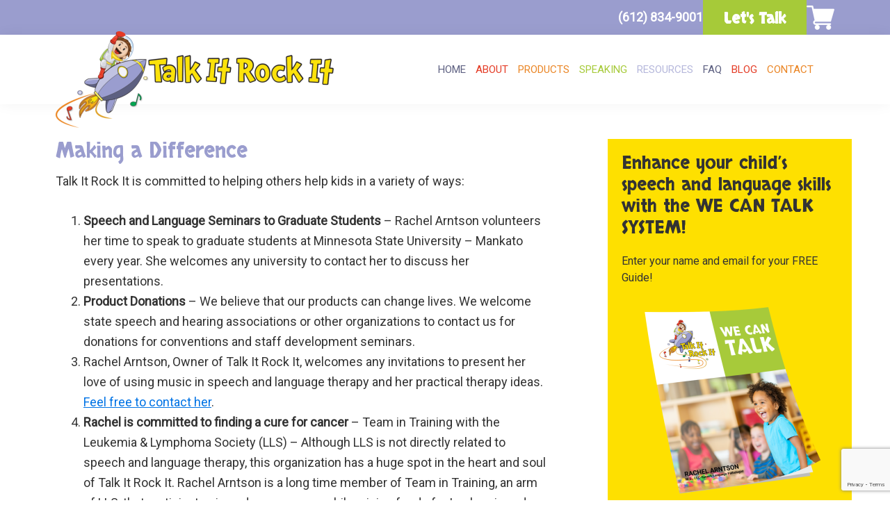

--- FILE ---
content_type: text/html; charset=UTF-8
request_url: https://www.talkitrockit.com/making-a-difference/
body_size: 25717
content:
<!DOCTYPE html>
<html lang="en-US">
<head >
<meta charset="UTF-8" />
<meta name="viewport" content="width=device-width, initial-scale=1" />
<meta name='robots' content='index, follow, max-image-preview:large, max-snippet:-1, max-video-preview:-1' />
	<style>img:is([sizes="auto" i], [sizes^="auto," i]) { contain-intrinsic-size: 3000px 1500px }</style>
	
	<!-- This site is optimized with the Yoast SEO plugin v25.4 - https://yoast.com/wordpress/plugins/seo/ -->
	<title>Making a Difference - Talk It Rock It</title>
	<link rel="canonical" href="https://www.talkitrockit.com/making-a-difference/" />
	<meta property="og:locale" content="en_US" />
	<meta property="og:type" content="article" />
	<meta property="og:title" content="Making a Difference - Talk It Rock It" />
	<meta property="og:description" content="Talk It Rock It is committed to helping others help kids in a variety of ways:&nbsp; Speech and Language Seminars to Graduate Students &#8211; Rachel Arntson volunteers her time to speak to graduate students at Minnesota State University &#8211; Mankato every year. She welcomes any university to contact her to discuss her presentations. Product Donations [&hellip;]" />
	<meta property="og:url" content="https://www.talkitrockit.com/making-a-difference/" />
	<meta property="og:site_name" content="Talk It Rock It" />
	<meta property="article:modified_time" content="2019-05-13T04:40:42+00:00" />
	<meta property="og:image" content="https://talkitrockit.com/wp-content/uploads/2019/05/making-a-difference-lls-681x1024.jpg" />
	<meta name="twitter:label1" content="Est. reading time" />
	<meta name="twitter:data1" content="1 minute" />
	<script type="application/ld+json" class="yoast-schema-graph">{"@context":"https://schema.org","@graph":[{"@type":"WebPage","@id":"https://www.talkitrockit.com/making-a-difference/","url":"https://www.talkitrockit.com/making-a-difference/","name":"Making a Difference - Talk It Rock It","isPartOf":{"@id":"https://www.talkitrockit.com/#website"},"primaryImageOfPage":{"@id":"https://www.talkitrockit.com/making-a-difference/#primaryimage"},"image":{"@id":"https://www.talkitrockit.com/making-a-difference/#primaryimage"},"thumbnailUrl":"https://talkitrockit.com/wp-content/uploads/2019/05/making-a-difference-lls-681x1024.jpg","datePublished":"2019-05-13T04:32:18+00:00","dateModified":"2019-05-13T04:40:42+00:00","breadcrumb":{"@id":"https://www.talkitrockit.com/making-a-difference/#breadcrumb"},"inLanguage":"en-US","potentialAction":[{"@type":"ReadAction","target":["https://www.talkitrockit.com/making-a-difference/"]}]},{"@type":"ImageObject","inLanguage":"en-US","@id":"https://www.talkitrockit.com/making-a-difference/#primaryimage","url":"https://talkitrockit.com/wp-content/uploads/2019/05/making-a-difference-lls-681x1024.jpg","contentUrl":"https://talkitrockit.com/wp-content/uploads/2019/05/making-a-difference-lls-681x1024.jpg"},{"@type":"BreadcrumbList","@id":"https://www.talkitrockit.com/making-a-difference/#breadcrumb","itemListElement":[{"@type":"ListItem","position":1,"name":"Home","item":"https://www.talkitrockit.com/"},{"@type":"ListItem","position":2,"name":"Making a Difference"}]},{"@type":"WebSite","@id":"https://www.talkitrockit.com/#website","url":"https://www.talkitrockit.com/","name":"Talk It Rock It","description":"Giving kids the gift of speech with products that are fun and effective!","publisher":{"@id":"https://www.talkitrockit.com/#organization"},"potentialAction":[{"@type":"SearchAction","target":{"@type":"EntryPoint","urlTemplate":"https://www.talkitrockit.com/?s={search_term_string}"},"query-input":{"@type":"PropertyValueSpecification","valueRequired":true,"valueName":"search_term_string"}}],"inLanguage":"en-US"},{"@type":"Organization","@id":"https://www.talkitrockit.com/#organization","name":"Talk It Rock It","url":"https://www.talkitrockit.com/","logo":{"@type":"ImageObject","inLanguage":"en-US","@id":"https://www.talkitrockit.com/#/schema/logo/image/","url":"https://www.talkitrockit.com/wp-content/uploads/2021/10/site_logo.png","contentUrl":"https://www.talkitrockit.com/wp-content/uploads/2021/10/site_logo.png","width":400,"height":139,"caption":"Talk It Rock It"},"image":{"@id":"https://www.talkitrockit.com/#/schema/logo/image/"}}]}</script>
	<!-- / Yoast SEO plugin. -->


<link rel='dns-prefetch' href='//www.googletagmanager.com' />
<link rel='dns-prefetch' href='//fonts.googleapis.com' />
<link rel="alternate" type="application/rss+xml" title="Talk It Rock It &raquo; Feed" href="https://www.talkitrockit.com/feed/" />
<link rel="alternate" type="application/rss+xml" title="Talk It Rock It &raquo; Comments Feed" href="https://www.talkitrockit.com/comments/feed/" />

<script>
var MP3jPLAYLISTS = [];
var MP3jPLAYERS = [];
</script>
<script>
window._wpemojiSettings = {"baseUrl":"https:\/\/s.w.org\/images\/core\/emoji\/16.0.1\/72x72\/","ext":".png","svgUrl":"https:\/\/s.w.org\/images\/core\/emoji\/16.0.1\/svg\/","svgExt":".svg","source":{"concatemoji":"https:\/\/www.talkitrockit.com\/wp-includes\/js\/wp-emoji-release.min.js?ver=6.8.3"}};
/*! This file is auto-generated */
!function(s,n){var o,i,e;function c(e){try{var t={supportTests:e,timestamp:(new Date).valueOf()};sessionStorage.setItem(o,JSON.stringify(t))}catch(e){}}function p(e,t,n){e.clearRect(0,0,e.canvas.width,e.canvas.height),e.fillText(t,0,0);var t=new Uint32Array(e.getImageData(0,0,e.canvas.width,e.canvas.height).data),a=(e.clearRect(0,0,e.canvas.width,e.canvas.height),e.fillText(n,0,0),new Uint32Array(e.getImageData(0,0,e.canvas.width,e.canvas.height).data));return t.every(function(e,t){return e===a[t]})}function u(e,t){e.clearRect(0,0,e.canvas.width,e.canvas.height),e.fillText(t,0,0);for(var n=e.getImageData(16,16,1,1),a=0;a<n.data.length;a++)if(0!==n.data[a])return!1;return!0}function f(e,t,n,a){switch(t){case"flag":return n(e,"\ud83c\udff3\ufe0f\u200d\u26a7\ufe0f","\ud83c\udff3\ufe0f\u200b\u26a7\ufe0f")?!1:!n(e,"\ud83c\udde8\ud83c\uddf6","\ud83c\udde8\u200b\ud83c\uddf6")&&!n(e,"\ud83c\udff4\udb40\udc67\udb40\udc62\udb40\udc65\udb40\udc6e\udb40\udc67\udb40\udc7f","\ud83c\udff4\u200b\udb40\udc67\u200b\udb40\udc62\u200b\udb40\udc65\u200b\udb40\udc6e\u200b\udb40\udc67\u200b\udb40\udc7f");case"emoji":return!a(e,"\ud83e\udedf")}return!1}function g(e,t,n,a){var r="undefined"!=typeof WorkerGlobalScope&&self instanceof WorkerGlobalScope?new OffscreenCanvas(300,150):s.createElement("canvas"),o=r.getContext("2d",{willReadFrequently:!0}),i=(o.textBaseline="top",o.font="600 32px Arial",{});return e.forEach(function(e){i[e]=t(o,e,n,a)}),i}function t(e){var t=s.createElement("script");t.src=e,t.defer=!0,s.head.appendChild(t)}"undefined"!=typeof Promise&&(o="wpEmojiSettingsSupports",i=["flag","emoji"],n.supports={everything:!0,everythingExceptFlag:!0},e=new Promise(function(e){s.addEventListener("DOMContentLoaded",e,{once:!0})}),new Promise(function(t){var n=function(){try{var e=JSON.parse(sessionStorage.getItem(o));if("object"==typeof e&&"number"==typeof e.timestamp&&(new Date).valueOf()<e.timestamp+604800&&"object"==typeof e.supportTests)return e.supportTests}catch(e){}return null}();if(!n){if("undefined"!=typeof Worker&&"undefined"!=typeof OffscreenCanvas&&"undefined"!=typeof URL&&URL.createObjectURL&&"undefined"!=typeof Blob)try{var e="postMessage("+g.toString()+"("+[JSON.stringify(i),f.toString(),p.toString(),u.toString()].join(",")+"));",a=new Blob([e],{type:"text/javascript"}),r=new Worker(URL.createObjectURL(a),{name:"wpTestEmojiSupports"});return void(r.onmessage=function(e){c(n=e.data),r.terminate(),t(n)})}catch(e){}c(n=g(i,f,p,u))}t(n)}).then(function(e){for(var t in e)n.supports[t]=e[t],n.supports.everything=n.supports.everything&&n.supports[t],"flag"!==t&&(n.supports.everythingExceptFlag=n.supports.everythingExceptFlag&&n.supports[t]);n.supports.everythingExceptFlag=n.supports.everythingExceptFlag&&!n.supports.flag,n.DOMReady=!1,n.readyCallback=function(){n.DOMReady=!0}}).then(function(){return e}).then(function(){var e;n.supports.everything||(n.readyCallback(),(e=n.source||{}).concatemoji?t(e.concatemoji):e.wpemoji&&e.twemoji&&(t(e.twemoji),t(e.wpemoji)))}))}((window,document),window._wpemojiSettings);
</script>
<link rel='stylesheet' id='talk-it-rock-it-v2-css' href='https://www.talkitrockit.com/wp-content/themes/tiri2/style.css?ver=2.0.0' media='all' />
<style id='talk-it-rock-it-v2-inline-css'>

		.wp-custom-logo .site-container .custom-logo-link {
			aspect-ratio: 400/139;
		}
		
		.wp-custom-logo .site-container .title-area {
			max-width: 400px;
		}
		
</style>
<style id='wp-emoji-styles-inline-css'>

	img.wp-smiley, img.emoji {
		display: inline !important;
		border: none !important;
		box-shadow: none !important;
		height: 1em !important;
		width: 1em !important;
		margin: 0 0.07em !important;
		vertical-align: -0.1em !important;
		background: none !important;
		padding: 0 !important;
	}
</style>
<style id='wp-block-library-inline-css'>
:root{--wp-admin-theme-color:#007cba;--wp-admin-theme-color--rgb:0,124,186;--wp-admin-theme-color-darker-10:#006ba1;--wp-admin-theme-color-darker-10--rgb:0,107,161;--wp-admin-theme-color-darker-20:#005a87;--wp-admin-theme-color-darker-20--rgb:0,90,135;--wp-admin-border-width-focus:2px;--wp-block-synced-color:#7a00df;--wp-block-synced-color--rgb:122,0,223;--wp-bound-block-color:var(--wp-block-synced-color)}@media (min-resolution:192dpi){:root{--wp-admin-border-width-focus:1.5px}}.wp-element-button{cursor:pointer}:root{--wp--preset--font-size--normal:16px;--wp--preset--font-size--huge:42px}:root .has-very-light-gray-background-color{background-color:#eee}:root .has-very-dark-gray-background-color{background-color:#313131}:root .has-very-light-gray-color{color:#eee}:root .has-very-dark-gray-color{color:#313131}:root .has-vivid-green-cyan-to-vivid-cyan-blue-gradient-background{background:linear-gradient(135deg,#00d084,#0693e3)}:root .has-purple-crush-gradient-background{background:linear-gradient(135deg,#34e2e4,#4721fb 50%,#ab1dfe)}:root .has-hazy-dawn-gradient-background{background:linear-gradient(135deg,#faaca8,#dad0ec)}:root .has-subdued-olive-gradient-background{background:linear-gradient(135deg,#fafae1,#67a671)}:root .has-atomic-cream-gradient-background{background:linear-gradient(135deg,#fdd79a,#004a59)}:root .has-nightshade-gradient-background{background:linear-gradient(135deg,#330968,#31cdcf)}:root .has-midnight-gradient-background{background:linear-gradient(135deg,#020381,#2874fc)}.has-regular-font-size{font-size:1em}.has-larger-font-size{font-size:2.625em}.has-normal-font-size{font-size:var(--wp--preset--font-size--normal)}.has-huge-font-size{font-size:var(--wp--preset--font-size--huge)}.has-text-align-center{text-align:center}.has-text-align-left{text-align:left}.has-text-align-right{text-align:right}#end-resizable-editor-section{display:none}.aligncenter{clear:both}.items-justified-left{justify-content:flex-start}.items-justified-center{justify-content:center}.items-justified-right{justify-content:flex-end}.items-justified-space-between{justify-content:space-between}.screen-reader-text{border:0;clip-path:inset(50%);height:1px;margin:-1px;overflow:hidden;padding:0;position:absolute;width:1px;word-wrap:normal!important}.screen-reader-text:focus{background-color:#ddd;clip-path:none;color:#444;display:block;font-size:1em;height:auto;left:5px;line-height:normal;padding:15px 23px 14px;text-decoration:none;top:5px;width:auto;z-index:100000}html :where(.has-border-color){border-style:solid}html :where([style*=border-top-color]){border-top-style:solid}html :where([style*=border-right-color]){border-right-style:solid}html :where([style*=border-bottom-color]){border-bottom-style:solid}html :where([style*=border-left-color]){border-left-style:solid}html :where([style*=border-width]){border-style:solid}html :where([style*=border-top-width]){border-top-style:solid}html :where([style*=border-right-width]){border-right-style:solid}html :where([style*=border-bottom-width]){border-bottom-style:solid}html :where([style*=border-left-width]){border-left-style:solid}html :where(img[class*=wp-image-]){height:auto;max-width:100%}:where(figure){margin:0 0 1em}html :where(.is-position-sticky){--wp-admin--admin-bar--position-offset:var(--wp-admin--admin-bar--height,0px)}@media screen and (max-width:600px){html :where(.is-position-sticky){--wp-admin--admin-bar--position-offset:0px}}
</style>
<style id='classic-theme-styles-inline-css'>
/*! This file is auto-generated */
.wp-block-button__link{color:#fff;background-color:#32373c;border-radius:9999px;box-shadow:none;text-decoration:none;padding:calc(.667em + 2px) calc(1.333em + 2px);font-size:1.125em}.wp-block-file__button{background:#32373c;color:#fff;text-decoration:none}
</style>
<link rel='stylesheet' id='extended-flat-rate-shipping-woocommerce-css' href='https://www.talkitrockit.com/wp-content/plugins/advanced-free-flat-shipping-woocommerce/public/css/extended-flat-rate-shipping-woocommerce-public.css?ver=1.6.4.67' media='all' />
<link rel='stylesheet' id='cem-sc-style-css' href='https://www.talkitrockit.com/wp-content/plugins/cem-shortcodes/cem-shortcodes-style.css?ver=6.8.3' media='all' />
<link rel='stylesheet' id='ctct_form_styles-css' href='https://www.talkitrockit.com/wp-content/plugins/constant-contact-forms/assets/css/style.css?ver=2.10.0' media='all' />
<link rel='stylesheet' id='woocommerce-layout-css' href='https://www.talkitrockit.com/wp-content/plugins/woocommerce/assets/css/woocommerce-layout.css?ver=9.9.6' media='all' />
<link rel='stylesheet' id='woocommerce-smallscreen-css' href='https://www.talkitrockit.com/wp-content/plugins/woocommerce/assets/css/woocommerce-smallscreen.css?ver=9.9.6' media='only screen and (max-width: 768px)' />
<link rel='stylesheet' id='woocommerce-general-css' href='https://www.talkitrockit.com/wp-content/plugins/woocommerce/assets/css/woocommerce.css?ver=9.9.6' media='all' />
<link rel='stylesheet' id='tiri-woocommerce-styles-css' href='https://www.talkitrockit.com/wp-content/themes/tiri2/lib/woocommerce/tiri-woocommerce.css?ver=2.0.0' media='screen' />
<style id='woocommerce-inline-inline-css'>
.woocommerce form .form-row .required { visibility: visible; }
</style>
<link rel='stylesheet' id='brands-styles-css' href='https://www.talkitrockit.com/wp-content/plugins/woocommerce/assets/css/brands.css?ver=9.9.6' media='all' />
<style id='akismet-widget-style-inline-css'>

			.a-stats {
				--akismet-color-mid-green: #357b49;
				--akismet-color-white: #fff;
				--akismet-color-light-grey: #f6f7f7;

				max-width: 350px;
				width: auto;
			}

			.a-stats * {
				all: unset;
				box-sizing: border-box;
			}

			.a-stats strong {
				font-weight: 600;
			}

			.a-stats a.a-stats__link,
			.a-stats a.a-stats__link:visited,
			.a-stats a.a-stats__link:active {
				background: var(--akismet-color-mid-green);
				border: none;
				box-shadow: none;
				border-radius: 8px;
				color: var(--akismet-color-white);
				cursor: pointer;
				display: block;
				font-family: -apple-system, BlinkMacSystemFont, 'Segoe UI', 'Roboto', 'Oxygen-Sans', 'Ubuntu', 'Cantarell', 'Helvetica Neue', sans-serif;
				font-weight: 500;
				padding: 12px;
				text-align: center;
				text-decoration: none;
				transition: all 0.2s ease;
			}

			/* Extra specificity to deal with TwentyTwentyOne focus style */
			.widget .a-stats a.a-stats__link:focus {
				background: var(--akismet-color-mid-green);
				color: var(--akismet-color-white);
				text-decoration: none;
			}

			.a-stats a.a-stats__link:hover {
				filter: brightness(110%);
				box-shadow: 0 4px 12px rgba(0, 0, 0, 0.06), 0 0 2px rgba(0, 0, 0, 0.16);
			}

			.a-stats .count {
				color: var(--akismet-color-white);
				display: block;
				font-size: 1.5em;
				line-height: 1.4;
				padding: 0 13px;
				white-space: nowrap;
			}
		
</style>
<link rel='stylesheet' id='simple-social-icons-font-css' href='https://www.talkitrockit.com/wp-content/plugins/simple-social-icons/css/style.css?ver=3.0.2' media='all' />
<link rel='stylesheet' id='wc-pb-checkout-blocks-css' href='https://www.talkitrockit.com/wp-content/plugins/woocommerce-product-bundles/assets/css/frontend/checkout-blocks.css?ver=8.4.0' media='all' />
<link rel='stylesheet' id='wc-bundle-style-css' href='https://www.talkitrockit.com/wp-content/plugins/woocommerce-product-bundles/assets/css/frontend/woocommerce.css?ver=8.4.0' media='all' />
<link rel='stylesheet' id='google-fonts-css' href='https://fonts.googleapis.com/css?family=Skranji%7CRoboto&#038;ver=6.8.3' media='all' />
<link rel='stylesheet' id='dashicons-css' href='https://www.talkitrockit.com/wp-includes/css/dashicons.min.css?ver=6.8.3' media='all' />
<link rel='stylesheet' id='timed-content-css-css' href='https://www.talkitrockit.com/wp-content/plugins/timed-content/css/timed-content.css?ver=2.95' media='all' />
<link rel='stylesheet' id='wp-block-paragraph-css' href='https://www.talkitrockit.com/wp-includes/blocks/paragraph/style.min.css?ver=6.8.3' media='all' />
<link rel='stylesheet' id='wp-block-list-css' href='https://www.talkitrockit.com/wp-includes/blocks/list/style.min.css?ver=6.8.3' media='all' />
<link rel='stylesheet' id='mp3-jplayer-css' href='https://www.talkitrockit.com/wp-content/plugins/mp3-jplayer/css/v1-skins/v1-silver.css?ver=2.7.3' media='all' />
<!--n2css--><!--n2js--><script id="woocommerce-google-analytics-integration-gtag-js-after">
/* Google Analytics for WooCommerce (gtag.js) */
					window.dataLayer = window.dataLayer || [];
					function gtag(){dataLayer.push(arguments);}
					// Set up default consent state.
					for ( const mode of [{"analytics_storage":"denied","ad_storage":"denied","ad_user_data":"denied","ad_personalization":"denied","region":["AT","BE","BG","HR","CY","CZ","DK","EE","FI","FR","DE","GR","HU","IS","IE","IT","LV","LI","LT","LU","MT","NL","NO","PL","PT","RO","SK","SI","ES","SE","GB","CH"]}] || [] ) {
						gtag( "consent", "default", { "wait_for_update": 500, ...mode } );
					}
					gtag("js", new Date());
					gtag("set", "developer_id.dOGY3NW", true);
					gtag("config", "G-PVGVRC90XL", {"track_404":true,"allow_google_signals":true,"logged_in":false,"linker":{"domains":[],"allow_incoming":false},"custom_map":{"dimension1":"logged_in"}});
</script>
<script src="https://www.talkitrockit.com/wp-includes/js/jquery/jquery.min.js?ver=3.7.1" id="jquery-core-js"></script>
<script src="https://www.talkitrockit.com/wp-includes/js/jquery/jquery-migrate.min.js?ver=3.4.1" id="jquery-migrate-js"></script>
<script src="https://www.talkitrockit.com/wp-content/plugins/advanced-free-flat-shipping-woocommerce/public/js/extended-flat-rate-shipping-woocommerce-public.js?ver=1.6.4.67" id="extended-flat-rate-shipping-woocommerce-js"></script>
<script src="https://www.talkitrockit.com/wp-content/plugins/woocommerce/assets/js/jquery-blockui/jquery.blockUI.min.js?ver=2.7.0-wc.9.9.6" id="jquery-blockui-js" defer data-wp-strategy="defer"></script>
<script id="wc-add-to-cart-js-extra">
var wc_add_to_cart_params = {"ajax_url":"\/wp-admin\/admin-ajax.php","wc_ajax_url":"\/?wc-ajax=%%endpoint%%","i18n_view_cart":"View cart","cart_url":"https:\/\/www.talkitrockit.com\/cart\/","is_cart":"","cart_redirect_after_add":"no"};
</script>
<script src="https://www.talkitrockit.com/wp-content/plugins/woocommerce/assets/js/frontend/add-to-cart.min.js?ver=9.9.6" id="wc-add-to-cart-js" defer data-wp-strategy="defer"></script>
<script src="https://www.talkitrockit.com/wp-content/plugins/woocommerce/assets/js/js-cookie/js.cookie.min.js?ver=2.1.4-wc.9.9.6" id="js-cookie-js" defer data-wp-strategy="defer"></script>
<script id="woocommerce-js-extra">
var woocommerce_params = {"ajax_url":"\/wp-admin\/admin-ajax.php","wc_ajax_url":"\/?wc-ajax=%%endpoint%%","i18n_password_show":"Show password","i18n_password_hide":"Hide password"};
</script>
<script src="https://www.talkitrockit.com/wp-content/plugins/woocommerce/assets/js/frontend/woocommerce.min.js?ver=9.9.6" id="woocommerce-js" defer data-wp-strategy="defer"></script>
<script id="WCPAY_ASSETS-js-extra">
var wcpayAssets = {"url":"https:\/\/www.talkitrockit.com\/wp-content\/plugins\/woocommerce-payments\/dist\/"};
</script>
<script src="https://www.talkitrockit.com/wp-content/plugins/timed-content/js/timed-content.js?ver=2.95" id="timed-content_js-js"></script>
<link rel="https://api.w.org/" href="https://www.talkitrockit.com/wp-json/" /><link rel="alternate" title="JSON" type="application/json" href="https://www.talkitrockit.com/wp-json/wp/v2/pages/6393" /><link rel="EditURI" type="application/rsd+xml" title="RSD" href="https://www.talkitrockit.com/xmlrpc.php?rsd" />
<meta name="generator" content="WordPress 6.8.3" />
<meta name="generator" content="WooCommerce 9.9.6" />
<link rel='shortlink' href='https://www.talkitrockit.com/?p=6393' />
<link rel="alternate" title="oEmbed (JSON)" type="application/json+oembed" href="https://www.talkitrockit.com/wp-json/oembed/1.0/embed?url=https%3A%2F%2Fwww.talkitrockit.com%2Fmaking-a-difference%2F" />
<link rel="alternate" title="oEmbed (XML)" type="text/xml+oembed" href="https://www.talkitrockit.com/wp-json/oembed/1.0/embed?url=https%3A%2F%2Fwww.talkitrockit.com%2Fmaking-a-difference%2F&#038;format=xml" />
	<noscript><style>.woocommerce-product-gallery{ opacity: 1 !important; }</style></noscript>
	<link rel="icon" href="https://www.talkitrockit.com/wp-content/uploads/2013/05/cropped-favicon-32x32.png" sizes="32x32" />
<link rel="icon" href="https://www.talkitrockit.com/wp-content/uploads/2013/05/cropped-favicon-192x192.png" sizes="192x192" />
<link rel="apple-touch-icon" href="https://www.talkitrockit.com/wp-content/uploads/2013/05/cropped-favicon-180x180.png" />
<meta name="msapplication-TileImage" content="https://www.talkitrockit.com/wp-content/uploads/2013/05/cropped-favicon-270x270.png" />
		<style id="wp-custom-css">
			@media only screen and (min-width: 960px) 
{ 
	.home.full-width-content .content {
		width: 100%
}
	.full-width-content .content {
		width: 1170px
}

}

.page-template-elementor_canvas .woocommerce.columns-2 ul.products li.product {
    width: 45%;
}
.page-template-elementor_canvas .woocommerce ul.products li.product {
	border: 1px solid #ddd;
	box-shadow: none;
	background: #f2f2f2;
}


.page-template-elementor_canvas .woocommerce ul.products li.product .woocommerce-loop-product__title,
.page-template-elementor_canvas .woocommerce ul.products li.product a {
	max-width: 100%;
}
.page-template-elementor_canvas .woocommerce ul.products li.product .button {
	background: #a6ca39;
	font-size:16px;
}
.page-template-elementor_canvas .woocommerce ul.products li.product a {
	text-decoration: none!important;
}
.page-template-elementor_canvas .woocommerce ul.products li.product img {
	display: block;
	margin: 0 auto;
}
.page-template-elementor_canvas h1,
.page-template-elementor_canvas h2,
.page-template-elementor_canvas h3,
.page-template-elementor_canvas h4,
.page-template-elementor_canvas h5 {
	font-family: 'Skranji', cursive;
}

.page-template-elementor_canvas {
	color: #333;
  font-family: "Roboto", sans-serif;
  font-size: 18px;
  font-weight: 400;
  line-height: 1.625;
}

.page-template-elementor_canvas a {
	color: inherit;
	text-decoration: underline!important;
}

.wp-caption-text {
	padding: 10px 30px;
	font-size: 13px
}

.woocommerce .cart-collaterals .cart_totals, .woocommerce-page .cart-collaterals .cart_totals {
    width: 80%;
}

.product_meta #wpts-btn {
	background-color: var(--green);
	border: none;
	border-radius: 0px;
	color: #fff;
	cursor: pointer;
	font-family: 'Skranji', cursive;
	font-size: 22px;
	font-weight: 600;
	padding: 8px 30px;
	text-align: center;
	text-decoration: none;
	white-space: normal;
	min-height: 50px;
	width: auto;
	display: table;
	margin-top: 30px;
}		</style>
		</head>
<body class="wp-singular page-template-default page page-id-6393 wp-custom-logo wp-theme-genesis wp-child-theme-tiri2 theme-genesis woocommerce-no-js ctct-genesis header-full-width content-sidebar genesis-breadcrumbs-hidden genesis-footer-widgets-visible"><div class="site-container"><ul class="genesis-skip-link"><li><a href="#genesis-nav-primary" class="screen-reader-shortcut"> Skip to primary navigation</a></li><li><a href="#genesis-content" class="screen-reader-shortcut"> Skip to main content</a></li><li><a href="#genesis-sidebar-primary" class="screen-reader-shortcut"> Skip to primary sidebar</a></li><li><a href="#genesis-footer-widgets" class="screen-reader-shortcut"> Skip to footer</a></li></ul>
    <div class="pre-header">
        <div class="wrap">
            <p>(612) 834-9001</p>
            <button class="button primary"><a href="/contact-us">Let's Talk</a></button>
            <a href="/cart">
                <img class="site-header-cart" src="https://www.talkitrockit.com/wp-content/themes/tiri2/images/shopping-cart.png" />
            </a>
        </div>
    </div>

    <header class="site-header"><div class="wrap"><div class="main-header"><div class="title-area"><a href="https://www.talkitrockit.com/" class="custom-logo-link" rel="home"><img width="400" height="139" src="https://www.talkitrockit.com/wp-content/uploads/2021/10/site_logo.png" class="custom-logo" alt="Talk It Rock It" decoding="async" fetchpriority="high" srcset="https://www.talkitrockit.com/wp-content/uploads/2021/10/site_logo.png 400w, https://www.talkitrockit.com/wp-content/uploads/2021/10/site_logo-350x122.png 350w, https://www.talkitrockit.com/wp-content/uploads/2021/10/site_logo-300x104.png 300w, https://www.talkitrockit.com/wp-content/uploads/2021/10/site_logo-200x70.png 200w" sizes="(max-width: 400px) 100vw, 400px" /></a><p class="site-title">Talk It Rock It</p><p class="site-description">Giving kids the gift of speech with products that are fun and effective!</p></div><nav class="nav-primary" aria-label="Main" id="genesis-nav-primary"><div class="wrap"><ul id="menu-main" class="menu genesis-nav-menu menu-primary js-superfish"><li id="menu-item-4538" class="menu-item menu-item-type-post_type menu-item-object-page menu-item-home menu-item-4538"><a href="https://www.talkitrockit.com/"><span >HOME</span></a></li>
<li id="menu-item-361" class="menu-item menu-item-type-post_type menu-item-object-page menu-item-has-children menu-item-361"><a href="https://www.talkitrockit.com/about-us/"><span >ABOUT</span></a>
<ul class="sub-menu">
	<li id="menu-item-8509" class="menu-item menu-item-type-post_type menu-item-object-page menu-item-8509"><a href="https://www.talkitrockit.com/who-we-help/"><span >Who we Help</span></a></li>
</ul>
</li>
<li id="menu-item-400" class="menu-item menu-item-type-post_type menu-item-object-page menu-item-has-children menu-item-400"><a href="https://www.talkitrockit.com/shop/"><span >PRODUCTS</span></a>
<ul class="sub-menu">
	<li id="menu-item-6042" class="menu-item menu-item-type-custom menu-item-object-custom menu-item-6042"><a href="/product-category/blast-off-board/"><span >Blast Off Board</span></a></li>
	<li id="menu-item-6043" class="menu-item menu-item-type-custom menu-item-object-custom menu-item-6043"><a href="/product-category/songs/"><span >Songs</span></a></li>
	<li id="menu-item-10187" class="menu-item menu-item-type-custom menu-item-object-custom menu-item-10187"><a href="/product-category/songs-and-movies-svm-sets"><span >Songs, Visuals and Movie Sets</span></a></li>
	<li id="menu-item-6045" class="menu-item menu-item-type-custom menu-item-object-custom menu-item-6045"><a href="/product-category/movies/"><span >Movies</span></a></li>
	<li id="menu-item-6044" class="menu-item menu-item-type-custom menu-item-object-custom menu-item-6044"><a href="/product-category/books/"><span >Books</span></a></li>
	<li id="menu-item-6082" class="menu-item menu-item-type-custom menu-item-object-custom menu-item-6082"><a href="/product-category/animal-faces/"><span >Animal Face Posters</span></a></li>
	<li id="menu-item-6365" class="menu-item menu-item-type-custom menu-item-object-custom menu-item-6365"><a href="/product-category/special-orders/"><span >Special Orders</span></a></li>
	<li id="menu-item-6083" class="menu-item menu-item-type-custom menu-item-object-custom menu-item-6083"><a href="/product-category/close-outs/"><span >Close-outs</span></a></li>
	<li id="menu-item-7646" class="menu-item menu-item-type-custom menu-item-object-custom menu-item-7646"><a href="/product-category/rachels-art/"><span >Art by Rachel A</span></a></li>
</ul>
</li>
<li id="menu-item-368" class="menu-item menu-item-type-post_type menu-item-object-page menu-item-368"><a href="https://www.talkitrockit.com/seminars/"><span >SPEAKING</span></a></li>
<li id="menu-item-6887" class="menu-item menu-item-type-custom menu-item-object-custom menu-item-has-children menu-item-6887"><a href="#"><span >RESOURCES</span></a>
<ul class="sub-menu">
	<li id="menu-item-6889" class="menu-item menu-item-type-post_type menu-item-object-page menu-item-6889"><a href="https://www.talkitrockit.com/helping-kids-with-autism/"><span >Helping Kids with Autism</span></a></li>
	<li id="menu-item-7181" class="menu-item menu-item-type-post_type menu-item-object-page menu-item-7181"><a href="https://www.talkitrockit.com/helping-kids-with-apraxia/"><span >Helping Kids with Apraxia</span></a></li>
	<li id="menu-item-6991" class="menu-item menu-item-type-post_type menu-item-object-page menu-item-6991"><a href="https://www.talkitrockit.com/helping-kids-with-trachs/"><span >Helping Kids with Trachs</span></a></li>
	<li id="menu-item-7456" class="menu-item menu-item-type-post_type menu-item-object-page menu-item-7456"><a href="https://www.talkitrockit.com/helping-kids-learn-to-talk/"><span >Helping Kids Learn to Talk</span></a></li>
	<li id="menu-item-7468" class="menu-item menu-item-type-post_type menu-item-object-page menu-item-7468"><a href="https://www.talkitrockit.com/using-yoga-with-our-songs/"><span >Using Yoga with our Songs</span></a></li>
	<li id="menu-item-7132" class="menu-item menu-item-type-post_type menu-item-object-post menu-item-7132"><a href="https://www.talkitrockit.com/2020/05/17/addressing-screen-time-concerns-during-the-covid-19-pandemic/"><span >Screen Time</span></a></li>
	<li id="menu-item-6888" class="menu-item menu-item-type-custom menu-item-object-custom menu-item-6888"><a href="https://talkitrockit.com/speech-and-language-training-videos-free/"><span >Free WE CAN TALK video training</span></a></li>
</ul>
</li>
<li id="menu-item-863" class="menu-item menu-item-type-post_type menu-item-object-page menu-item-863"><a href="https://www.talkitrockit.com/faq/"><span >FAQ</span></a></li>
<li id="menu-item-3241" class="menu-item menu-item-type-post_type menu-item-object-page menu-item-3241"><a href="https://www.talkitrockit.com/blog/"><span >BLOG</span></a></li>
<li id="menu-item-8510" class="menu-item menu-item-type-post_type menu-item-object-page menu-item-8510"><a href="https://www.talkitrockit.com/contact-us/"><span >CONTACT</span></a></li>
</ul></div></nav></div></div></header><div class="site-inner"><div class="content-sidebar-wrap"><main class="content" id="genesis-content"><article class="post-6393 page type-page status-publish entry" aria-label="Making a Difference"><header class="entry-header"><h1 class="entry-title">Making a Difference</h1>
</header><div class="entry-content">
<p>Talk It Rock It is committed to helping others help kids in a variety of ways:&nbsp;</p>



<ol class="wp-block-list"><li><strong>Speech and Language Seminars to Graduate Students</strong> &#8211; Rachel Arntson volunteers her time to speak to graduate students at Minnesota State University &#8211; Mankato every year. She welcomes any university to contact her to discuss her presentations.</li><li><strong>Product Donations</strong> &#8211; We believe that our products can change lives. We welcome state speech and hearing associations or other organizations to contact us for donations for conventions and staff development seminars.</li><li>Rachel Arntson, Owner of Talk It Rock It, welcomes any invitations to present her love of using music in speech and language therapy and her practical therapy ideas. <a href="mailto:Rachel@TalkItRockIt.com">Feel free to contact her</a>. </li><li><strong>Rachel is committed to finding a cure for cancer</strong> &#8211;  Team in Training with the Leukemia &amp; Lymphoma Society (LLS) &#8211; Although LLS is not directly related to speech and language therapy, this organization has a huge spot in the heart and soul of Talk It Rock It. Rachel Arntson is a long time member of Team in Training, an arm of LLS, that participates in endurance races while raising funds for Leukemia and Lymphoma research and patient support.<br><br>Rachel&#8217;s daughter has been a leukemia survivor since 1997. Because of her daughter&#8217;s experience, Rachel wants to find ways to, not only cure cancer, but prevent cancer. Many young children have long term health issues due to the toxic treatments for cancer. If you would like to support Rachel in her fund raising efforts, please go to&nbsp;<a rel="noreferrer noopener" href="https://www.teamintraining.org/search-for-participants" target="_blank">https://www.teamintraining.org/search-for-participants</a>&nbsp;and type Rachel Arntson in the teammate name box. Thank you!&nbsp; </li></ol>



<div class="wp-block-image"><figure class="aligncenter is-resized"><img decoding="async" src="https://talkitrockit.com/wp-content/uploads/2019/05/making-a-difference-lls-681x1024.jpg" alt="" class="wp-image-6399" width="341" height="512" srcset="https://www.talkitrockit.com/wp-content/uploads/2019/05/making-a-difference-lls-681x1024.jpg 681w, https://www.talkitrockit.com/wp-content/uploads/2019/05/making-a-difference-lls-350x526.jpg 350w, https://www.talkitrockit.com/wp-content/uploads/2019/05/making-a-difference-lls-133x200.jpg 133w, https://www.talkitrockit.com/wp-content/uploads/2019/05/making-a-difference-lls-200x300.jpg 200w, https://www.talkitrockit.com/wp-content/uploads/2019/05/making-a-difference-lls-768x1155.jpg 768w, https://www.talkitrockit.com/wp-content/uploads/2019/05/making-a-difference-lls.jpg 800w" sizes="(max-width: 341px) 100vw, 341px" /></figure></div>
</div></article></main><aside class="sidebar sidebar-primary widget-area" role="complementary" aria-label="Primary Sidebar" id="genesis-sidebar-primary"><h2 class="genesis-sidebar-title screen-reader-text">Primary Sidebar</h2><section id="custom_html-2" class="widget_text widget widget_custom_html"><div class="widget_text widget-wrap"><div class="textwidget custom-html-widget"><div class="bg-yellow we-can-talk-form-widget">
	<h2>
		Enhance your child’s speech and language skills with the WE CAN TALK SYSTEM!
	</h2>
	<p>
		Enter your name and email for your FREE Guide!
	</p>
	<img loading="lazy" src="/wp-content/uploads/2021/11/LeadMagnet-Cover-small.png" alt="" class="wp-image-8269" srcset="/wp-content/uploads/2021/11/LeadMagnet-Cover-small.png 270w, /wp-content/uploads/2021/11/LeadMagnet-Cover-small-188x200.png 188w" sizes="(max-width: 270px) 100vw, 270px" width="270" height="288">
	<div class="wpforms-container wpforms-container-full we-can-talk-form" id="wpforms-8493"><form id="wpforms-form-8493" class="wpforms-validate wpforms-form wpforms-ajax-form" data-formid="8493" method="post" enctype="multipart/form-data" action="/making-a-difference/" data-token="fc1e13b1db8d6aa9efe7815ae517c703" data-token-time="1768908220"><noscript class="wpforms-error-noscript">Please enable JavaScript in your browser to complete this form.</noscript><div class="wpforms-field-container"><div id="wpforms-8493-field_4-container" class="wpforms-field wpforms-field-text" data-field-id="4"><label class="wpforms-field-label" for="wpforms-8493-field_4">Name <span class="wpforms-required-label">*</span></label><input type="text" id="wpforms-8493-field_4" class="wpforms-field-medium wpforms-field-required" name="wpforms[fields][4]" placeholder="Name" required></div><div id="wpforms-8493-field_5-container" class="wpforms-field wpforms-field-text" data-field-id="5"><label class="wpforms-field-label" for="wpforms-8493-field_5">Email <span class="wpforms-required-label">*</span></label><input type="text" id="wpforms-8493-field_5" class="wpforms-field-medium wpforms-field-required" name="wpforms[fields][5]" placeholder="Email" required></div></div><!-- .wpforms-field-container --><div class="wpforms-recaptcha-container wpforms-is-recaptcha wpforms-is-recaptcha-type-v3" ><input type="hidden" name="wpforms[recaptcha]" value=""></div><div class="wpforms-submit-container" ><input type="hidden" name="wpforms[id]" value="8493"><input type="hidden" name="page_title" value="Making a Difference"><input type="hidden" name="page_url" value="https://www.talkitrockit.com/making-a-difference/"><input type="hidden" name="url_referer" value=""><input type="hidden" name="page_id" value="6393"><input type="hidden" name="wpforms[post_id]" value="6393"><button type="submit" name="wpforms[submit]" id="wpforms-submit-8493" class="wpforms-submit button primary" data-alt-text="Sending..." data-submit-text="Sign Me Up!" aria-live="assertive" value="wpforms-submit">Sign Me Up!</button><img src="https://www.talkitrockit.com/wp-content/plugins/wpforms-lite/assets/images/submit-spin.svg" class="wpforms-submit-spinner" style="display: none;" width="26" height="26" alt="Loading"></div></form></div>  <!-- .wpforms-container -->
</div></div></div></section>
<section id="custom_html-3" class="widget_text widget widget_custom_html"><div class="widget_text widget-wrap"><div class="textwidget custom-html-widget"><blockquote class="speech-bubble">
	<h2>
		Testimonial
	</h2>
	<p>
		"Animation Station movies are essential to my therapy. I typically include 2-3 song-videos when working with clients. I easily incorporate hand movements, signs, or manipulatives. Parents have related their children sing Animation Station all week long!"
	</p>
	<cite>- Helen Demetrion, Speech-Language Pathologist</cite>
</blockquote></div></div></section>
<section id="categories-3" class="widget widget_categories"><div class="widget-wrap"><h3 class="widgettitle widget-title">Article Categories</h3>
<form action="https://www.talkitrockit.com" method="get"><label class="screen-reader-text" for="cat">Article Categories</label><select  name='cat' id='cat' class='postform'>
	<option value='-1'>Select Category</option>
	<option class="level-0" value="171">Alpacas</option>
	<option class="level-0" value="138">Apraxia</option>
	<option class="level-0" value="137">Autism</option>
	<option class="level-0" value="174">Down Syndrome</option>
	<option class="level-0" value="178">Early Intervention</option>
	<option class="level-0" value="136">Language Delay</option>
	<option class="level-0" value="170">Language Learning and LIteracy</option>
	<option class="level-0" value="134">Language Therapy</option>
	<option class="level-0" value="182">Music</option>
	<option class="level-0" value="175">Music in Speech Therapy</option>
	<option class="level-0" value="179">Parent Coaching</option>
	<option class="level-0" value="177">Routines Based Intervention</option>
	<option class="level-0" value="159">Spanish speech therapy</option>
	<option class="level-0" value="135">Speech Delay</option>
	<option class="level-0" value="133">Speech Therapy</option>
	<option class="level-0" value="1">Uncategorized</option>
</select>
</form><script>
(function() {
	var dropdown = document.getElementById( "cat" );
	function onCatChange() {
		if ( dropdown.options[ dropdown.selectedIndex ].value > 0 ) {
			dropdown.parentNode.submit();
		}
	}
	dropdown.onchange = onCatChange;
})();
</script>
</div></section>
</aside></div></div><div class="footer-widgets" id="genesis-footer-widgets"><h2 class="genesis-sidebar-title screen-reader-text">Footer</h2><div class="wrap"><div class="widget-area footer-widgets-1 footer-widget-area"><section id="media_image-2" class="widget widget_media_image"><div class="widget-wrap"><img width="300" height="280" src="https://www.talkitrockit.com/wp-content/uploads/2021/11/Talk-It-Rock-It_Vertical-Logo-300x280.png" class="image wp-image-8487  attachment-medium size-medium" alt="" style="max-width: 100%; height: auto;" decoding="async" loading="lazy" srcset="https://www.talkitrockit.com/wp-content/uploads/2021/11/Talk-It-Rock-It_Vertical-Logo-300x280.png 300w, https://www.talkitrockit.com/wp-content/uploads/2021/11/Talk-It-Rock-It_Vertical-Logo-350x327.png 350w, https://www.talkitrockit.com/wp-content/uploads/2021/11/Talk-It-Rock-It_Vertical-Logo-200x187.png 200w, https://www.talkitrockit.com/wp-content/uploads/2021/11/Talk-It-Rock-It_Vertical-Logo.png 617w" sizes="auto, (max-width: 300px) 100vw, 300px" /></div></section>
</div><div class="widget-area footer-widgets-2 footer-widget-area"><section id="block-2" class="widget widget_block"><div class="widget-wrap"><h3 class="widgettitle widget-title">Contact Us</h3>
<p>Talk It Rock It, LLC<br>
19203 81st Place North<br
>Maple Grove, MN 55311<br>
<a href="mailto:info@talkitrockit.com" style="text-decoration: none; color: #fff;">Info@TalkItRockIt.com</a><br>
Phone: (612) 834-9001
</p>
<button class="button primary" style="width: 100%;"><a href="/contact-us">Contact Rachel</a></button></div></section>
</div><div class="widget-area footer-widgets-3 footer-widget-area">
		<section id="recent-posts-2" class="widget widget_recent_entries"><div class="widget-wrap">
		<h3 class="widgettitle widget-title">Blog Posts</h3>
<nav aria-label="Blog Posts">
		<ul>
											<li>
					<a href="https://www.talkitrockit.com/2024/09/09/unlocking-the-gift-of-speech-and-communication-for-your-child-with-autism-part-7-of-7/">Unlocking the Gift of Speech and Communication for Your Child with Autism- Part 7 of 7</a>
											<span class="post-date">September 9, 2024</span>
									</li>
											<li>
					<a href="https://www.talkitrockit.com/2024/09/09/unlocking-the-gift-of-speech-and-communication-for-your-child-with-autism-part-6-of-7/">Unlocking the Gift of Speech and Communication for Your Child with Autism- Part 6 of 7</a>
											<span class="post-date">September 9, 2024</span>
									</li>
					</ul>

		</nav></div></section>
</div></div></div><footer class="site-footer"><div class="wrap"><p>&#x000A9;&nbsp;2026 Talk It Rock It, LLC All rights reserved.</p><div class="footer-social-widget"><h2 class="genesis-sidebar-title screen-reader-text">Footer Social Icons</h2><div class="footer-social-widget-area"><section id="simple-social-icons-2" class="widget simple-social-icons"><div class="widget-wrap"><ul class="alignright"><li class="ssi-facebook"><a href="https://www.facebook.com/TalkItRockIt/" target="_blank" rel="noopener noreferrer"><svg role="img" class="social-facebook" aria-labelledby="social-facebook-2"><title id="social-facebook-2">Facebook</title><use xlink:href="https://www.talkitrockit.com/wp-content/plugins/simple-social-icons/symbol-defs.svg#social-facebook"></use></svg></a></li><li class="ssi-twitter"><a href="https://twitter.com/talkitrockit" target="_blank" rel="noopener noreferrer"><svg role="img" class="social-twitter" aria-labelledby="social-twitter-2"><title id="social-twitter-2">Twitter</title><use xlink:href="https://www.talkitrockit.com/wp-content/plugins/simple-social-icons/symbol-defs.svg#social-twitter"></use></svg></a></li><li class="ssi-youtube"><a href="https://www.youtube.com/channel/UCuK3kSYyrqCbSxqkjV38xyQ" target="_blank" rel="noopener noreferrer"><svg role="img" class="social-youtube" aria-labelledby="social-youtube-2"><title id="social-youtube-2">YouTube</title><use xlink:href="https://www.talkitrockit.com/wp-content/plugins/simple-social-icons/symbol-defs.svg#social-youtube"></use></svg></a></li></ul></div></section>
<section id="nav_menu-4" class="widget widget_nav_menu"><div class="widget-wrap"><nav class="menu-legal-info-container" aria-label="Menu"><ul id="menu-legal-info" class="menu"><li id="menu-item-10755" class="menu-item menu-item-type-post_type menu-item-object-page menu-item-10755"><a href="https://www.talkitrockit.com/cookie-policy/">Cookie Policy</a></li>
<li id="menu-item-10754" class="menu-item menu-item-type-post_type menu-item-object-page menu-item-10754"><a href="https://www.talkitrockit.com/privacy-policy/">Privacy Policy</a></li>
<li id="menu-item-10753" class="menu-item menu-item-type-post_type menu-item-object-page menu-item-10753"><a href="https://www.talkitrockit.com/terms-and-conditions/">Terms and Conditions</a></li>
</ul></nav></div></section>
</div></div></div></footer></div><script type="speculationrules">
{"prefetch":[{"source":"document","where":{"and":[{"href_matches":"\/*"},{"not":{"href_matches":["\/wp-*.php","\/wp-admin\/*","\/wp-content\/uploads\/*","\/wp-content\/*","\/wp-content\/plugins\/*","\/wp-content\/themes\/tiri2\/*","\/wp-content\/themes\/genesis\/*","\/*\\?(.+)"]}},{"not":{"selector_matches":"a[rel~=\"nofollow\"]"}},{"not":{"selector_matches":".no-prefetch, .no-prefetch a"}}]},"eagerness":"conservative"}]}
</script>
<style type="text/css" media="screen">#simple-social-icons-2 ul li a, #simple-social-icons-2 ul li a:hover, #simple-social-icons-2 ul li a:focus { background-color: #ffffff !important; border-radius: 36px; color: #9a9dce !important; border: 0px #ffffff solid !important; font-size: 18px; padding: 9px; }  #simple-social-icons-2 ul li a:hover, #simple-social-icons-2 ul li a:focus { background-color: #a6ca39 !important; border-color: #ffffff !important; color: #ffffff !important; }  #simple-social-icons-2 ul li a:focus { outline: 1px dotted #a6ca39 !important; }</style>	<script>
		(function () {
			var c = document.body.className;
			c = c.replace(/woocommerce-no-js/, 'woocommerce-js');
			document.body.className = c;
		})();
	</script>
	<link rel='stylesheet' id='wc-blocks-style-css' href='https://www.talkitrockit.com/wp-content/plugins/woocommerce/assets/client/blocks/wc-blocks.css?ver=wc-9.9.6' media='all' />
<style id='wp-block-image-inline-css'>
.wp-block-image>a,.wp-block-image>figure>a{display:inline-block}.wp-block-image img{box-sizing:border-box;height:auto;max-width:100%;vertical-align:bottom}@media not (prefers-reduced-motion){.wp-block-image img.hide{visibility:hidden}.wp-block-image img.show{animation:show-content-image .4s}}.wp-block-image[style*=border-radius] img,.wp-block-image[style*=border-radius]>a{border-radius:inherit}.wp-block-image.has-custom-border img{box-sizing:border-box}.wp-block-image.aligncenter{text-align:center}.wp-block-image.alignfull>a,.wp-block-image.alignwide>a{width:100%}.wp-block-image.alignfull img,.wp-block-image.alignwide img{height:auto;width:100%}.wp-block-image .aligncenter,.wp-block-image .alignleft,.wp-block-image .alignright,.wp-block-image.aligncenter,.wp-block-image.alignleft,.wp-block-image.alignright{display:table}.wp-block-image .aligncenter>figcaption,.wp-block-image .alignleft>figcaption,.wp-block-image .alignright>figcaption,.wp-block-image.aligncenter>figcaption,.wp-block-image.alignleft>figcaption,.wp-block-image.alignright>figcaption{caption-side:bottom;display:table-caption}.wp-block-image .alignleft{float:left;margin:.5em 1em .5em 0}.wp-block-image .alignright{float:right;margin:.5em 0 .5em 1em}.wp-block-image .aligncenter{margin-left:auto;margin-right:auto}.wp-block-image :where(figcaption){margin-bottom:1em;margin-top:.5em}.wp-block-image.is-style-circle-mask img{border-radius:9999px}@supports ((-webkit-mask-image:none) or (mask-image:none)) or (-webkit-mask-image:none){.wp-block-image.is-style-circle-mask img{border-radius:0;-webkit-mask-image:url('data:image/svg+xml;utf8,<svg viewBox="0 0 100 100" xmlns="http://www.w3.org/2000/svg"><circle cx="50" cy="50" r="50"/></svg>');mask-image:url('data:image/svg+xml;utf8,<svg viewBox="0 0 100 100" xmlns="http://www.w3.org/2000/svg"><circle cx="50" cy="50" r="50"/></svg>');mask-mode:alpha;-webkit-mask-position:center;mask-position:center;-webkit-mask-repeat:no-repeat;mask-repeat:no-repeat;-webkit-mask-size:contain;mask-size:contain}}:root :where(.wp-block-image.is-style-rounded img,.wp-block-image .is-style-rounded img){border-radius:9999px}.wp-block-image figure{margin:0}.wp-lightbox-container{display:flex;flex-direction:column;position:relative}.wp-lightbox-container img{cursor:zoom-in}.wp-lightbox-container img:hover+button{opacity:1}.wp-lightbox-container button{align-items:center;-webkit-backdrop-filter:blur(16px) saturate(180%);backdrop-filter:blur(16px) saturate(180%);background-color:#5a5a5a40;border:none;border-radius:4px;cursor:zoom-in;display:flex;height:20px;justify-content:center;opacity:0;padding:0;position:absolute;right:16px;text-align:center;top:16px;width:20px;z-index:100}@media not (prefers-reduced-motion){.wp-lightbox-container button{transition:opacity .2s ease}}.wp-lightbox-container button:focus-visible{outline:3px auto #5a5a5a40;outline:3px auto -webkit-focus-ring-color;outline-offset:3px}.wp-lightbox-container button:hover{cursor:pointer;opacity:1}.wp-lightbox-container button:focus{opacity:1}.wp-lightbox-container button:focus,.wp-lightbox-container button:hover,.wp-lightbox-container button:not(:hover):not(:active):not(.has-background){background-color:#5a5a5a40;border:none}.wp-lightbox-overlay{box-sizing:border-box;cursor:zoom-out;height:100vh;left:0;overflow:hidden;position:fixed;top:0;visibility:hidden;width:100%;z-index:100000}.wp-lightbox-overlay .close-button{align-items:center;cursor:pointer;display:flex;justify-content:center;min-height:40px;min-width:40px;padding:0;position:absolute;right:calc(env(safe-area-inset-right) + 16px);top:calc(env(safe-area-inset-top) + 16px);z-index:5000000}.wp-lightbox-overlay .close-button:focus,.wp-lightbox-overlay .close-button:hover,.wp-lightbox-overlay .close-button:not(:hover):not(:active):not(.has-background){background:none;border:none}.wp-lightbox-overlay .lightbox-image-container{height:var(--wp--lightbox-container-height);left:50%;overflow:hidden;position:absolute;top:50%;transform:translate(-50%,-50%);transform-origin:top left;width:var(--wp--lightbox-container-width);z-index:9999999999}.wp-lightbox-overlay .wp-block-image{align-items:center;box-sizing:border-box;display:flex;height:100%;justify-content:center;margin:0;position:relative;transform-origin:0 0;width:100%;z-index:3000000}.wp-lightbox-overlay .wp-block-image img{height:var(--wp--lightbox-image-height);min-height:var(--wp--lightbox-image-height);min-width:var(--wp--lightbox-image-width);width:var(--wp--lightbox-image-width)}.wp-lightbox-overlay .wp-block-image figcaption{display:none}.wp-lightbox-overlay button{background:none;border:none}.wp-lightbox-overlay .scrim{background-color:#fff;height:100%;opacity:.9;position:absolute;width:100%;z-index:2000000}.wp-lightbox-overlay.active{visibility:visible}@media not (prefers-reduced-motion){.wp-lightbox-overlay.active{animation:turn-on-visibility .25s both}.wp-lightbox-overlay.active img{animation:turn-on-visibility .35s both}.wp-lightbox-overlay.show-closing-animation:not(.active){animation:turn-off-visibility .35s both}.wp-lightbox-overlay.show-closing-animation:not(.active) img{animation:turn-off-visibility .25s both}.wp-lightbox-overlay.zoom.active{animation:none;opacity:1;visibility:visible}.wp-lightbox-overlay.zoom.active .lightbox-image-container{animation:lightbox-zoom-in .4s}.wp-lightbox-overlay.zoom.active .lightbox-image-container img{animation:none}.wp-lightbox-overlay.zoom.active .scrim{animation:turn-on-visibility .4s forwards}.wp-lightbox-overlay.zoom.show-closing-animation:not(.active){animation:none}.wp-lightbox-overlay.zoom.show-closing-animation:not(.active) .lightbox-image-container{animation:lightbox-zoom-out .4s}.wp-lightbox-overlay.zoom.show-closing-animation:not(.active) .lightbox-image-container img{animation:none}.wp-lightbox-overlay.zoom.show-closing-animation:not(.active) .scrim{animation:turn-off-visibility .4s forwards}}@keyframes show-content-image{0%{visibility:hidden}99%{visibility:hidden}to{visibility:visible}}@keyframes turn-on-visibility{0%{opacity:0}to{opacity:1}}@keyframes turn-off-visibility{0%{opacity:1;visibility:visible}99%{opacity:0;visibility:visible}to{opacity:0;visibility:hidden}}@keyframes lightbox-zoom-in{0%{transform:translate(calc((-100vw + var(--wp--lightbox-scrollbar-width))/2 + var(--wp--lightbox-initial-left-position)),calc(-50vh + var(--wp--lightbox-initial-top-position))) scale(var(--wp--lightbox-scale))}to{transform:translate(-50%,-50%) scale(1)}}@keyframes lightbox-zoom-out{0%{transform:translate(-50%,-50%) scale(1);visibility:visible}99%{visibility:visible}to{transform:translate(calc((-100vw + var(--wp--lightbox-scrollbar-width))/2 + var(--wp--lightbox-initial-left-position)),calc(-50vh + var(--wp--lightbox-initial-top-position))) scale(var(--wp--lightbox-scale));visibility:hidden}}
</style>
<style id='global-styles-inline-css'>
:root{--wp--preset--aspect-ratio--square: 1;--wp--preset--aspect-ratio--4-3: 4/3;--wp--preset--aspect-ratio--3-4: 3/4;--wp--preset--aspect-ratio--3-2: 3/2;--wp--preset--aspect-ratio--2-3: 2/3;--wp--preset--aspect-ratio--16-9: 16/9;--wp--preset--aspect-ratio--9-16: 9/16;--wp--preset--color--black: #000000;--wp--preset--color--cyan-bluish-gray: #abb8c3;--wp--preset--color--white: #ffffff;--wp--preset--color--pale-pink: #f78da7;--wp--preset--color--vivid-red: #cf2e2e;--wp--preset--color--luminous-vivid-orange: #ff6900;--wp--preset--color--luminous-vivid-amber: #fcb900;--wp--preset--color--light-green-cyan: #7bdcb5;--wp--preset--color--vivid-green-cyan: #00d084;--wp--preset--color--pale-cyan-blue: #8ed1fc;--wp--preset--color--vivid-cyan-blue: #0693e3;--wp--preset--color--vivid-purple: #9b51e0;--wp--preset--gradient--vivid-cyan-blue-to-vivid-purple: linear-gradient(135deg,rgba(6,147,227,1) 0%,rgb(155,81,224) 100%);--wp--preset--gradient--light-green-cyan-to-vivid-green-cyan: linear-gradient(135deg,rgb(122,220,180) 0%,rgb(0,208,130) 100%);--wp--preset--gradient--luminous-vivid-amber-to-luminous-vivid-orange: linear-gradient(135deg,rgba(252,185,0,1) 0%,rgba(255,105,0,1) 100%);--wp--preset--gradient--luminous-vivid-orange-to-vivid-red: linear-gradient(135deg,rgba(255,105,0,1) 0%,rgb(207,46,46) 100%);--wp--preset--gradient--very-light-gray-to-cyan-bluish-gray: linear-gradient(135deg,rgb(238,238,238) 0%,rgb(169,184,195) 100%);--wp--preset--gradient--cool-to-warm-spectrum: linear-gradient(135deg,rgb(74,234,220) 0%,rgb(151,120,209) 20%,rgb(207,42,186) 40%,rgb(238,44,130) 60%,rgb(251,105,98) 80%,rgb(254,248,76) 100%);--wp--preset--gradient--blush-light-purple: linear-gradient(135deg,rgb(255,206,236) 0%,rgb(152,150,240) 100%);--wp--preset--gradient--blush-bordeaux: linear-gradient(135deg,rgb(254,205,165) 0%,rgb(254,45,45) 50%,rgb(107,0,62) 100%);--wp--preset--gradient--luminous-dusk: linear-gradient(135deg,rgb(255,203,112) 0%,rgb(199,81,192) 50%,rgb(65,88,208) 100%);--wp--preset--gradient--pale-ocean: linear-gradient(135deg,rgb(255,245,203) 0%,rgb(182,227,212) 50%,rgb(51,167,181) 100%);--wp--preset--gradient--electric-grass: linear-gradient(135deg,rgb(202,248,128) 0%,rgb(113,206,126) 100%);--wp--preset--gradient--midnight: linear-gradient(135deg,rgb(2,3,129) 0%,rgb(40,116,252) 100%);--wp--preset--font-size--small: 13px;--wp--preset--font-size--medium: 20px;--wp--preset--font-size--large: 36px;--wp--preset--font-size--x-large: 42px;--wp--preset--spacing--20: 0.44rem;--wp--preset--spacing--30: 0.67rem;--wp--preset--spacing--40: 1rem;--wp--preset--spacing--50: 1.5rem;--wp--preset--spacing--60: 2.25rem;--wp--preset--spacing--70: 3.38rem;--wp--preset--spacing--80: 5.06rem;--wp--preset--shadow--natural: 6px 6px 9px rgba(0, 0, 0, 0.2);--wp--preset--shadow--deep: 12px 12px 50px rgba(0, 0, 0, 0.4);--wp--preset--shadow--sharp: 6px 6px 0px rgba(0, 0, 0, 0.2);--wp--preset--shadow--outlined: 6px 6px 0px -3px rgba(255, 255, 255, 1), 6px 6px rgba(0, 0, 0, 1);--wp--preset--shadow--crisp: 6px 6px 0px rgba(0, 0, 0, 1);}:where(.is-layout-flex){gap: 0.5em;}:where(.is-layout-grid){gap: 0.5em;}body .is-layout-flex{display: flex;}.is-layout-flex{flex-wrap: wrap;align-items: center;}.is-layout-flex > :is(*, div){margin: 0;}body .is-layout-grid{display: grid;}.is-layout-grid > :is(*, div){margin: 0;}:where(.wp-block-columns.is-layout-flex){gap: 2em;}:where(.wp-block-columns.is-layout-grid){gap: 2em;}:where(.wp-block-post-template.is-layout-flex){gap: 1.25em;}:where(.wp-block-post-template.is-layout-grid){gap: 1.25em;}.has-black-color{color: var(--wp--preset--color--black) !important;}.has-cyan-bluish-gray-color{color: var(--wp--preset--color--cyan-bluish-gray) !important;}.has-white-color{color: var(--wp--preset--color--white) !important;}.has-pale-pink-color{color: var(--wp--preset--color--pale-pink) !important;}.has-vivid-red-color{color: var(--wp--preset--color--vivid-red) !important;}.has-luminous-vivid-orange-color{color: var(--wp--preset--color--luminous-vivid-orange) !important;}.has-luminous-vivid-amber-color{color: var(--wp--preset--color--luminous-vivid-amber) !important;}.has-light-green-cyan-color{color: var(--wp--preset--color--light-green-cyan) !important;}.has-vivid-green-cyan-color{color: var(--wp--preset--color--vivid-green-cyan) !important;}.has-pale-cyan-blue-color{color: var(--wp--preset--color--pale-cyan-blue) !important;}.has-vivid-cyan-blue-color{color: var(--wp--preset--color--vivid-cyan-blue) !important;}.has-vivid-purple-color{color: var(--wp--preset--color--vivid-purple) !important;}.has-black-background-color{background-color: var(--wp--preset--color--black) !important;}.has-cyan-bluish-gray-background-color{background-color: var(--wp--preset--color--cyan-bluish-gray) !important;}.has-white-background-color{background-color: var(--wp--preset--color--white) !important;}.has-pale-pink-background-color{background-color: var(--wp--preset--color--pale-pink) !important;}.has-vivid-red-background-color{background-color: var(--wp--preset--color--vivid-red) !important;}.has-luminous-vivid-orange-background-color{background-color: var(--wp--preset--color--luminous-vivid-orange) !important;}.has-luminous-vivid-amber-background-color{background-color: var(--wp--preset--color--luminous-vivid-amber) !important;}.has-light-green-cyan-background-color{background-color: var(--wp--preset--color--light-green-cyan) !important;}.has-vivid-green-cyan-background-color{background-color: var(--wp--preset--color--vivid-green-cyan) !important;}.has-pale-cyan-blue-background-color{background-color: var(--wp--preset--color--pale-cyan-blue) !important;}.has-vivid-cyan-blue-background-color{background-color: var(--wp--preset--color--vivid-cyan-blue) !important;}.has-vivid-purple-background-color{background-color: var(--wp--preset--color--vivid-purple) !important;}.has-black-border-color{border-color: var(--wp--preset--color--black) !important;}.has-cyan-bluish-gray-border-color{border-color: var(--wp--preset--color--cyan-bluish-gray) !important;}.has-white-border-color{border-color: var(--wp--preset--color--white) !important;}.has-pale-pink-border-color{border-color: var(--wp--preset--color--pale-pink) !important;}.has-vivid-red-border-color{border-color: var(--wp--preset--color--vivid-red) !important;}.has-luminous-vivid-orange-border-color{border-color: var(--wp--preset--color--luminous-vivid-orange) !important;}.has-luminous-vivid-amber-border-color{border-color: var(--wp--preset--color--luminous-vivid-amber) !important;}.has-light-green-cyan-border-color{border-color: var(--wp--preset--color--light-green-cyan) !important;}.has-vivid-green-cyan-border-color{border-color: var(--wp--preset--color--vivid-green-cyan) !important;}.has-pale-cyan-blue-border-color{border-color: var(--wp--preset--color--pale-cyan-blue) !important;}.has-vivid-cyan-blue-border-color{border-color: var(--wp--preset--color--vivid-cyan-blue) !important;}.has-vivid-purple-border-color{border-color: var(--wp--preset--color--vivid-purple) !important;}.has-vivid-cyan-blue-to-vivid-purple-gradient-background{background: var(--wp--preset--gradient--vivid-cyan-blue-to-vivid-purple) !important;}.has-light-green-cyan-to-vivid-green-cyan-gradient-background{background: var(--wp--preset--gradient--light-green-cyan-to-vivid-green-cyan) !important;}.has-luminous-vivid-amber-to-luminous-vivid-orange-gradient-background{background: var(--wp--preset--gradient--luminous-vivid-amber-to-luminous-vivid-orange) !important;}.has-luminous-vivid-orange-to-vivid-red-gradient-background{background: var(--wp--preset--gradient--luminous-vivid-orange-to-vivid-red) !important;}.has-very-light-gray-to-cyan-bluish-gray-gradient-background{background: var(--wp--preset--gradient--very-light-gray-to-cyan-bluish-gray) !important;}.has-cool-to-warm-spectrum-gradient-background{background: var(--wp--preset--gradient--cool-to-warm-spectrum) !important;}.has-blush-light-purple-gradient-background{background: var(--wp--preset--gradient--blush-light-purple) !important;}.has-blush-bordeaux-gradient-background{background: var(--wp--preset--gradient--blush-bordeaux) !important;}.has-luminous-dusk-gradient-background{background: var(--wp--preset--gradient--luminous-dusk) !important;}.has-pale-ocean-gradient-background{background: var(--wp--preset--gradient--pale-ocean) !important;}.has-electric-grass-gradient-background{background: var(--wp--preset--gradient--electric-grass) !important;}.has-midnight-gradient-background{background: var(--wp--preset--gradient--midnight) !important;}.has-small-font-size{font-size: var(--wp--preset--font-size--small) !important;}.has-medium-font-size{font-size: var(--wp--preset--font-size--medium) !important;}.has-large-font-size{font-size: var(--wp--preset--font-size--large) !important;}.has-x-large-font-size{font-size: var(--wp--preset--font-size--x-large) !important;}
</style>
<link rel='stylesheet' id='wpforms-classic-full-css' href='https://www.talkitrockit.com/wp-content/plugins/wpforms-lite/assets/css/frontend/classic/wpforms-full.min.css?ver=1.9.6.1' media='all' />
<script async src="https://www.googletagmanager.com/gtag/js?id=G-PVGVRC90XL" id="google-tag-manager-js" data-wp-strategy="async"></script>
<script src="https://www.talkitrockit.com/wp-includes/js/dist/hooks.min.js?ver=4d63a3d491d11ffd8ac6" id="wp-hooks-js"></script>
<script src="https://www.talkitrockit.com/wp-includes/js/dist/i18n.min.js?ver=5e580eb46a90c2b997e6" id="wp-i18n-js"></script>
<script id="wp-i18n-js-after">
wp.i18n.setLocaleData( { 'text direction\u0004ltr': [ 'ltr' ] } );
</script>
<script src="https://www.talkitrockit.com/wp-content/plugins/woocommerce-google-analytics-integration/assets/js/build/main.js?ver=50c6d17d67ef40d67991" id="woocommerce-google-analytics-integration-js"></script>
<script src="https://www.talkitrockit.com/wp-content/plugins/constant-contact-forms/assets/js/ctct-plugin-recaptcha-v2.min.js?ver=2.10.0" id="recaptcha-v2-js"></script>
<script src="https://www.talkitrockit.com/wp-content/plugins/constant-contact-forms/assets/js/ctct-plugin-frontend.min.js?ver=2.10.0" id="ctct_frontend_forms-js"></script>
<script id="groundhogg-frontend-js-extra">
var Groundhogg = {"base_url":"https:\/\/www.talkitrockit.com","i18n":{"submitting":"Submitting"},"routes":{"tracking":"https:\/\/www.talkitrockit.com\/wp-json\/gh\/v4\/tracking","forms":"https:\/\/www.talkitrockit.com\/wp-json\/gh\/v4\/forms","ajax":"https:\/\/www.talkitrockit.com\/wp-admin\/admin-ajax.php"},"nonces":{"_wpnonce":"489d20dbb8","_wprest":"489d20dbb8","_ghnonce":"4075509af4"},"cookies":{"tracking":"groundhogg-tracking","lead_source":"groundhogg-lead-source","form_impressions":"groundhogg-form-impressions","page_visits":"groundhogg-page-visits"},"reCAPTCHA":{"site_key":""},"settings":{"consent_cookie_name":"","consent_cookie_value":""},"unnecessary_cookies_disabled":"","has_accepted_cookies":"1","disable_page_tracking":"","ajaxurl":"https:\/\/www.talkitrockit.com\/wp-admin\/admin-ajax.php","_wpnonce":"489d20dbb8","_ghnonce":"4075509af4"};
</script>
<script src="https://www.talkitrockit.com/wp-content/plugins/groundhogg/assets/js/frontend/frontend.min.js?ver=4.2.1" id="groundhogg-frontend-js"></script>
<script src="https://www.talkitrockit.com/wp-includes/js/hoverIntent.min.js?ver=1.10.2" id="hoverIntent-js"></script>
<script src="https://www.talkitrockit.com/wp-content/themes/genesis/lib/js/menu/superfish.min.js?ver=1.7.10" id="superfish-js"></script>
<script src="https://www.talkitrockit.com/wp-content/themes/genesis/lib/js/menu/superfish.args.min.js?ver=3.3.5" id="superfish-args-js"></script>
<script src="https://www.talkitrockit.com/wp-content/themes/genesis/lib/js/skip-links.min.js?ver=3.3.5" id="skip-links-js"></script>
<script src="https://www.talkitrockit.com/wp-content/plugins/woocommerce/assets/js/sourcebuster/sourcebuster.min.js?ver=9.9.6" id="sourcebuster-js-js"></script>
<script id="wc-order-attribution-js-extra">
var wc_order_attribution = {"params":{"lifetime":1.0000000000000000818030539140313095458623138256371021270751953125e-5,"session":30,"base64":false,"ajaxurl":"https:\/\/www.talkitrockit.com\/wp-admin\/admin-ajax.php","prefix":"wc_order_attribution_","allowTracking":true},"fields":{"source_type":"current.typ","referrer":"current_add.rf","utm_campaign":"current.cmp","utm_source":"current.src","utm_medium":"current.mdm","utm_content":"current.cnt","utm_id":"current.id","utm_term":"current.trm","utm_source_platform":"current.plt","utm_creative_format":"current.fmt","utm_marketing_tactic":"current.tct","session_entry":"current_add.ep","session_start_time":"current_add.fd","session_pages":"session.pgs","session_count":"udata.vst","user_agent":"udata.uag"}};
</script>
<script src="https://www.talkitrockit.com/wp-content/plugins/woocommerce/assets/js/frontend/order-attribution.min.js?ver=9.9.6" id="wc-order-attribution-js"></script>
<script id="tiri2-responsive-menu-js-extra">
var genesis_responsive_menu = {"mainMenu":"Menu","menuIconClass":"dashicons-before dashicons-menu","subMenu":"Submenu","subMenuIconClass":"dashicons-before dashicons-arrow-down-alt2","menuClasses":{"others":[".nav-primary"]}};
</script>
<script src="https://www.talkitrockit.com/wp-content/themes/genesis/lib/js/menu/responsive-menus.min.js?ver=1.1.3" id="tiri2-responsive-menu-js"></script>
<script id="woocommerce-google-analytics-integration-data-js-after">
window.ga4w = { data: {"cart":{"items":[],"coupons":[],"totals":{"currency_code":"USD","total_price":0,"currency_minor_unit":2}}}, settings: {"tracker_function_name":"gtag","events":["purchase","add_to_cart","select_content"],"identifier":null} }; document.dispatchEvent(new Event("ga4w:ready"));
</script>
<script src="https://www.talkitrockit.com/wp-content/plugins/wpforms-lite/assets/lib/jquery.validate.min.js?ver=1.21.0" id="wpforms-validation-js"></script>
<script src="https://www.talkitrockit.com/wp-content/plugins/wpforms-lite/assets/js/share/utils.min.js?ver=1.9.6.1" id="wpforms-generic-utils-js"></script>
<script src="https://www.talkitrockit.com/wp-content/plugins/wpforms-lite/assets/js/frontend/wpforms.min.js?ver=1.9.6.1" id="wpforms-js"></script>
<script src="https://www.google.com/recaptcha/api.js?render=6LcvcJIpAAAAAKyNhWxxL3o7-c9GRCKlpM8Cgxhj" id="wpforms-recaptcha-js"></script>
<script id="wpforms-recaptcha-js-after">
var wpformsDispatchEvent = function (el, ev, custom) {
				var e = document.createEvent(custom ? "CustomEvent" : "HTMLEvents");
				custom ? e.initCustomEvent(ev, true, true, false) : e.initEvent(ev, true, true);
				el.dispatchEvent(e);
			};
		var wpformsRecaptchaV3Execute = function ( callback ) {
					grecaptcha.execute( "6LcvcJIpAAAAAKyNhWxxL3o7-c9GRCKlpM8Cgxhj", { action: "wpforms" } ).then( function ( token ) {
						Array.prototype.forEach.call( document.getElementsByName( "wpforms[recaptcha]" ), function ( el ) {
							el.value = token;
						} );
						if ( typeof callback === "function" ) {
							return callback();
						}
					} );
				}
				grecaptcha.ready( function () {
					wpformsDispatchEvent( document, "wpformsRecaptchaLoaded", true );
				} );
			
</script>
<script src="https://www.talkitrockit.com/wp-content/plugins/wpforms-lite/assets/js/frontend/fields/address.min.js?ver=1.9.6.1" id="wpforms-address-field-js"></script>
<script type='text/javascript'>
/* <![CDATA[ */
var wpforms_settings = {"val_required":"This field is required.","val_email":"Please enter a valid email address.","val_email_suggestion":"Did you mean {suggestion}?","val_email_suggestion_title":"Click to accept this suggestion.","val_email_restricted":"This email address is not allowed.","val_number":"Please enter a valid number.","val_number_positive":"Please enter a valid positive number.","val_minimum_price":"Amount entered is less than the required minimum.","val_confirm":"Field values do not match.","val_checklimit":"You have exceeded the number of allowed selections: {#}.","val_limit_characters":"{count} of {limit} max characters.","val_limit_words":"{count} of {limit} max words.","val_recaptcha_fail_msg":"Google reCAPTCHA verification failed, please try again later.","val_turnstile_fail_msg":"Cloudflare Turnstile verification failed, please try again later.","val_inputmask_incomplete":"Please fill out the field in required format.","uuid_cookie":"","locale":"en","country":"","country_list_label":"Country list","wpforms_plugin_url":"https:\/\/www.talkitrockit.com\/wp-content\/plugins\/wpforms-lite\/","gdpr":"","ajaxurl":"https:\/\/www.talkitrockit.com\/wp-admin\/admin-ajax.php","mailcheck_enabled":"1","mailcheck_domains":[],"mailcheck_toplevel_domains":["dev"],"is_ssl":"1","currency_code":"USD","currency_thousands":",","currency_decimals":"2","currency_decimal":".","currency_symbol":"$","currency_symbol_pos":"left","val_requiredpayment":"Payment is required.","val_creditcard":"Please enter a valid credit card number.","error_updating_token":"Error updating token. Please try again or contact support if the issue persists.","network_error":"Network error or server is unreachable. Check your connection or try again later.","token_cache_lifetime":"86400","hn_data":[],"address_field":{"list_countries_without_states":["GB","DE","CH","NL"]}}
/* ]]> */
</script>


<!-- *** MP3-jPlayer - version 2.7.3 ***

Template: Singular Page
Exiting (isExcerpt, allowed/manual:false)

Player count: 0

Admin Settings:
Array
(
    [initial_vol] => 100
    [auto_play] => false
    [mp3_dir] => /wp-content/uploads/music
    [player_theme] => styleF
    [allow_remoteMp3] => true
    [player_float] => rel-C
    [player_onblog] => true
    [playlist_show] => false
    [remember_settings] => true
    [hide_mp3extension] => true
    [show_downloadmp3] => false
    [db_plugin_version] => 2.7.3
    [custom_stylesheet] => https://talkitrockit.com/wp-content/plugins/mp3-jplayer/css/player-silverALT.css
    [echo_debug] => true
    [add_track_numbering] => false
    [enable_popout] => true
    [playlist_repeat] => false
    [player_width] => 350px
    [popout_background] => 
    [popout_background_image] => /
    [colour_settings] => Array
        (
            [screen_colour] => rgba(167,167,167,0.35)
            [screen_opacity] => 35
            [loadbar_colour] => rgba(52,162,217,0.7)
            [loadbar_opacity] => 70
            [posbar_colour] => rgba(92,201,255,0.8)
            [posbar_tint] => none
            [posbar_opacity] => 80
            [screen_text_colour] => #525252
            [playlist_colour] => rgb(241,241,241)
            [playlist_tint] => darken1
            [playlist_opacity] => 100
            [list_text_colour] => #525252
            [list_current_colour] => #47ACDE
            [list_hover_colour] => #768D99
            [listBGa_hover] => transparent
            [listBGa_current] => transparent
            [volume_grad] => light
            [list_divider] => med
            [indicator] => colour
            [font_size_1] => 16
            [font_size_2] => 12
            [font_family_1] => verdana
            [font_family_2] => verdana
            [titleAlign] => left
            [titleOffset] => 16px
            [titleOffsetR] => 16px
            [titleBold] => false
            [titleHide] => false
            [titleItalic] => false
            [titleTop] => 8px
            [captionBold] => false
            [captionItalic] => false
            [listBold] => false
            [listItalic] => false
            [listAlign] => left
            [imageAlign] => right
            [imgOverflow] => hidden
            [userClasses] => fullbars
            [adminBG] => #f6f6f6
            [adminCheckerIMG] => false
            [adminIMG] => https://talkitrockit.com/wp-content/plugins/mp3-jplayer/css/admin/images/test-image.jpg
            [adminSizer_w] => 508px
            [adminSizer_h] => 444px
        )

    [paddings_top] => 5px
    [paddings_bottom] => 40px
    [paddings_inner] => 35px
    [popout_max_height] => 600
    [popout_width] => 400
    [popout_button_title] => 
    [max_list_height] => 450
    [encode_files] => true
    [library_sortcol] => file
    [library_direction] => ASC
    [disable_jquery_libs] => 
    [run_shcode_in_excerpt] => true
    [f_separator] => ,
    [c_separator] => ;
    [volslider_on_singles] => false
    [volslider_on_mp3j] => false
    [dload_text] => DOWNLOAD MP3
    [loggedout_dload_text] => LOG IN TO DOWNLOAD
    [loggedout_dload_link] => https://talkitrockit.com/wp-login.php
    [force_browser_dload] => false
    [dloader_remote_path] => 
    [make_player_from_link] => true
    [make_player_from_link_shcode] => [mp3j track=\"{TEXT}@{URL}\" volslider=\"y\" style=\"outline\"]
    [audioFormats] => Array
        (
            [mp3] => true
            [mp4] => true
            [ogg] => false
            [wav] => false
            [webm] => false
        )

    [replace_WP_playlist] => true
    [replace_WP_audio] => true
    [replace_WP_embedded] => true
    [replace_WP_attached] => true
    [replacerShortcode_playlist] => player
    [replacerShortcode_single] => mp3j
    [imageSize] => autoH
    [folderFeedSortcol] => file
    [folderFeedDirection] => ASC
    [autoCounterpart] => true
    [allowRangeRequests] => true
    [playerHeight] => 62px
    [font_size_mp3t] => 14px
    [font_size_mp3j] => 14px
    [showErrors] => true
    [flipMP3t] => false
    [flipMP3j] => true
    [mp3tColour] => #00869b
    [mp3tColour_on] => false
    [mp3jColour] => #404040
    [mp3jColour_on] => false
    [playerTitle1] => titles
    [playerTitle2] => artist
    [hasListMeta] => false
    [autoResume] => true
    [can_view_players] => all
)

MP3's in Media Library: 130

Array
(
    [filenames] => Array
        (
            [96] => 1-Ball-Ball-Ball.mp3
            [72] => 1-Booga-Choo-Choo.mp3
            [118] => 1-Bus-Boat-Bike.mp3
            [84] => 1-Cheese-and-Macaroni.mp3
            [59] => 1-Express-Train.mp3
            [48] => 1-Hello-Song.mp3
            [14] => 1-Hola.mp3
            [26] => 1-Hooray.mp3
            [106] => 1-Jump-on-the-Choo-Choo.mp3
            [2] => 1-La-cancion-del-mono.mp3
            [38] => 1-Space-Invaders.mp3
            [64] => 2-Animals.mp3
            [51] => 2-Ball-Blues.mp3
            [6] => 2-Bebo-mas.mp3
            [121] => 2-Fish-Birds-Bunnies.mp3
            [76] => 2-Hi.mp3
            [30] => 2-in-a-Tree.mp3
            [40] => 2-It-Aint-Fittin-to-be-Spittin.mp3
            [31] => 2-On-the-Farm.mp3
            [98] => 2-Singing-a-Song.mp3
            [88] => 2-Slide.mp3
            [18] => 2-Vocales.mp3
            [110] => 2-Vowels.mp3
            [89] => 3-Bananas.mp3
            [7] => 3-Brinca.mp3
            [41] => 3-Can-I-Help-You.mp3
            [19] => 3-Dime-B-M-D.mp3
            [111] => 3-Happy-Birthday-Cake-and-Cookies.mp3
            [99] => 3-I-Hear.mp3
            [52] => 3-Preposition-Mission.mp3
            [65] => 3-Puppy-Puppy-Puppy.mp3
            [122] => 3-Ride-the-Horsie.mp3
            [77] => 3-The-New-BMW.mp3
            [0] => 3OH3-Beaumont.mp3
            [32] => 4-Ah-Choo.mp3
            [20] => 4-Arriba-y-abajo.mp3
            [90] => 4-Brush.mp3
            [112] => 4-Ha-Ha-Ha.mp3
            [100] => 4-Ha-Ha-Hiding.mp3
            [42] => 4-Insult-Song.mp3
            [53] => 4-Johnny-Found-a-Sock.mp3
            [66] => 4-Noisy-Noisy-Noisy.mp3
            [8] => 4-Soplo-burbujas.mp3
            [123] => 4-Talk-and-Look.mp3
            [78] => 4-Tongue-Tip-Time.mp3
            [113] => 5-A-Monkey-a-Moose-a-Mouse.mp3
            [101] => 5-Alphabeat.mp3
            [21] => 5-Animales-Donde-estan.mp3
            [43] => 5-Dont-Interrupt-Me.mp3
            [91] => 5-Go.mp3
            [33] => 5-Horsie-Go-to-Town.mp3
            [124] => 5-I-See-a-Bug.mp3
            [79] => 5-Lets-Eat.mp3
            [67] => 5-Monkey-Song.mp3
            [9] => 5-Perro-perro-perro.mp3
            [54] => 5-Where-Does-It-Go.mp3
            [34] => 6-Animal-School.mp3
            [68] => 6-Dump-and-Fill.mp3
            [102] => 6-Help-Me-Mama.mp3
            [10] => 6-La-bomba.mp3
            [125] => 6-Let-Me-Hear-You-Say.mp3
            [55] => 6-Potty-Song.mp3
            [92] => 6-Round-We-Go.mp3
            [22] => 6-Toca.mp3
            [114] => 6-Wheels.mp3
            [80] => 6-Yee-Haw.mp3
            [44] => 6-Your-Teacher-Goes-Shopping-Too.mp3
            [81] => 7-Bath-Time.mp3
            [93] => 7-I-Dressed-Myself.mp3
            [45] => 7-I-Need-a-Break.mp3
            [126] => 7-In-Out-Up-Down.mp3
            [11] => 7-Mi-cuerpo.mp3
            [35] => 7-Monkey-On-the-Bed.mp3
            [69] => 7-Owie.mp3
            [56] => 7-Restroom-Song.mp3
            [115] => 7-Tiny-Tony.mp3
            [23] => 7-Vamonos.mp3
            [103] => 7-Whats-That.mp3
            [82] => 8-Hi-slow-version.mp3
            [116] => 8-Howls-and-Hoots.mp3
            [94] => 8-I-Love.mp3
            [12] => 8-Me-gusta.mp3
            [70] => 8-Milk-and-Juice.mp3
            [46] => 8-Safe-Strangers.mp3
            [127] => 8-Shake-and-Wave.mp3
            [57] => 8-Thank-You-Very-Much.mp3
            [104] => 8-Where-Did-My-Shoes-Go.mp3
            [36] => 8-Who-Are-You.mp3
            [24] => 8-Yo-como.mp3
            [13] => 9-A-a-dilo-conmigo.mp3
            [58] => 9-Action-Interaction.mp3
            [71] => 9-Baby-Blowing-Bubbles.mp3
            [83] => 9-Gonna-Get-You.mp3
            [25] => 9-Si-se.mp3
            [128] => 9-Sounds-Make-Words.mp3
            [47] => 9-The-Eyes.mp3
            [37] => 9-Two-LIttle-Birdies.mp3
            [107] => 10-Hissing-Snake.mp3
            [49] => 10-Larry-Likes-Lollipops.mp3
            [15] => 10-Mi-ropa.mp3
            [85] => 10-No-Way.mp3
            [60] => 10-Put-the-Sound-on-the-End.mp3
            [3] => 10-Quien.mp3
            [73] => 10-Row-Your-Boat.mp3
            [39] => 10-Sometimes.mp3
            [27] => 10-Stand-Up.mp3
            [97] => 10-Stop-at-the-Door.mp3
            [119] => 10-Whats-That.mp3
            [61] => 11-Barefoot-Toes.mp3
            [120] => 11-Hippopotamus.mp3
            [50] => 11-Its-Time-to-Go.mp3
            [4] => 11-Mi-gato-gordo.mp3
            [108] => 11-No-No-Nigh-Night.mp3
            [74] => 11-Put-Them-On.mp3
            [16] => 11-Que-es.mp3
            [86] => 11-Scrambled-Eggs.mp3
            [28] => 11-Walking-Elephants.mp3
            [5] => 12-Adios.mp3
            [109] => 12-All-Done-Playing.mp3
            [29] => 12-Animal-Jive.mp3
            [75] => 12-Bouncy-Bouncy-Bouncy.mp3
            [62] => 12-Go-in-My-Car.mp3
            [17] => 12-Que-estoy-haciendo.mp3
            [87] => 12-Uh-Oh.mp3
            [63] => 13-Bye-Bye.mp3
            [129] => Instrumental-track-tune-Mexican-Hat-Dance.mp3
            [95] => Set2CD1-9-What-Happened.mp3
            [105] => Set2CD2-9-Snowman.mp3
            [117] => Set3CD1-9-Fish-Sharks-and-Shells.mp3
            [1] => Song-Samples-from-various-CD-sets.mp3
        )

    [titles] => Array
        (
            [0] => 3OH!3 - Beaumont
            [1] => Song Samples from various CD sets
            [2] => Set4CD1 1 La canción del mono
            [3] => Set4CD1 10 Quién
            [4] => Set4CD1 11 Mi gato gordo
            [5] => Set4CD1 12 Adiós
            [6] => Set4CD1 2 Bebo más
            [7] => Set4CD1 3 Brinca
            [8] => Set4CD1 4 Soplo burbujas
            [9] => Set4CD1 5 Perro perro perro
            [10] => Set4CD1 6 La bomba
            [11] => Set4CD1 7 Mi cuerpo
            [12] => Set4CD1 8 Me gusta
            [13] => Set4CD1 9 A a dilo conmigo
            [14] => Set4CD2 1 Hola
            [15] => Set4CD2 10 Mi ropa
            [16] => Set4CD2 11 Qué es
            [17] => Set4CD2 12 Qué estoy haciendo
            [18] => Set4CD2 2 Vocales
            [19] => Set4CD2 3 Dime B M D
            [20] => Set4CD2 4 Arriba y abajo
            [21] => Set4CD2 5 Animales Dónde están
            [22] => Set4CD2 6 Toca
            [23] => Set4CD2 7 Vámonos
            [24] => Set4CD2 8 Yo como
            [25] => Set4CD2 9 Sí sé
            [26] => Set5 1 Hooray
            [27] => Set5 10 Stand Up
            [28] => Set5 11 Walking Elephants
            [29] => Set5 12 Animal Jive
            [30] => Set5 2 in a Tree
            [31] => Set5 2 On the Farm
            [32] => Set5 4 Ah Choo
            [33] => Set5 5 Horsie Go to Town
            [34] => Set5 6 Animal School
            [35] => Set5 7 Monkey On the Bed
            [36] => Set5 8 Who Are You
            [37] => Set5 9 Two LIttle Birdies
            [38] => 1 Space Invaders
            [39] => 10 Sometimes
            [40] => 2 It Ain't Fittin' to be Spittin'
            [41] => 3 Can I Help You
            [42] => 4 Insult Song
            [43] => 5 Don't Interrupt Me
            [44] => 6 Your Teacher Goes Shopping Too
            [45] => 7 I Need a Break
            [46] => 8 Safe Strangers
            [47] => 9 The Eyes
            [48] => PlainTalkin 1 Hello Song
            [49] => PlainTalkin 10 Larry Likes Lollipops
            [50] => PlainTalkin 11 It's Time to Go
            [51] => PlainTalkin 2 Ball Blues
            [52] => PlainTalkin 3 Preposition Mission
            [53] => PlainTalkin 4 Johnny Found a Sock
            [54] => PlainTalkin 5 Where Does It Go
            [55] => PlainTalkin 6 Potty Song
            [56] => PlainTalkin 7 Restroom Song
            [57] => PlainTalkin 8 Thank You Very Much
            [58] => PlainTalkin 9 Action Interaction
            [59] => Set1CD1 1 Express Train
            [60] => Set1CD1 10 Put the Sound on the End
            [61] => Set1CD1 11 Barefoot Toes
            [62] => Set1CD1 12 Go in My Car
            [63] => Imitation Exploration Set 1 CD 1
            [64] => Set1CD1 2 Animals
            [65] => Set1CD1 3 Puppy Puppy Puppy
            [66] => Set1CD1 4 Noisy Noisy Noisy
            [67] => Set1CD1 5 Monkey Song
            [68] => Set1CD1 6 Dump and Fill
            [69] => Set1CD1 7 Owie
            [70] => Set1CD1 8 Milk and Juice
            [71] => Set1CD1 9 Baby Blowing Bubbles
            [72] => Set1CD2 1 Booga Choo Choo
            [73] => Set1CD2 10 Row Your Boat
            [74] => Set1CD2 11 Put Them On
            [75] => Set1CD2 12 Bouncy Bouncy Bouncy
            [76] => Set1CD2 2 Hi
            [77] => Set1CD2 3 The New BMW
            [78] => Set1CD2 4 Tongue Tip Time
            [79] => Set1CD2 5 Lets Eat
            [80] => Set1CD2 6 Yee Haw
            [81] => Set1CD2 7 Bath Time
            [82] => Set1CD2 8 Hi slow version
            [83] => Set1CD2 9 Gonna Get You
            [84] => Set2CD1 1 Cheese and Macaroni
            [85] => Set2CD1 10 No Way
            [86] => Set2CD1 11 Scrambled Eggs
            [87] => Set2CD1 12 Uh Oh
            [88] => Set2CD1 2 Slide
            [89] => Set2CD1 3 Bananas
            [90] => Set2CD1 4 Brush
            [91] => Set2CD1 5 Go
            [92] => Set2CD1 6 Round We Go
            [93] => Set2CD1 7 I Dressed Myself
            [94] => Set2CD1 8 I Love
            [95] => Set2CD1 9 What Happened
            [96] => Set2CD2 1 Ball Ball Ball
            [97] => Set2CD2 10 Stop at the Door
            [98] => Set2CD2 2 Singing a Song
            [99] => Set2CD2 3 I Hear
            [100] => Set2CD2 4 Ha Ha Hiding
            [101] => Set2CD2 5 Alphabeat
            [102] => Set2CD2 6 Help Me Mama
            [103] => Set2CD2 7 Whats That
            [104] => Set2CD2 8 Where Did My Shoes Go
            [105] => Set2CD2 9 Snowman
            [106] => Set3CD1 1 Jump on the Choo Choo
            [107] => Set3CD1 10 Hissing Snake
            [108] => Set3CD1 11 No No Nigh Night
            [109] => Set3CD1 12 All Done Playing
            [110] => Set3CD1 2 Vowels
            [111] => Set3CD1 3 Happy Birthday Cake and Cookies
            [112] => Set3CD1 4 Ha Ha Ha
            [113] => Set3CD1 5 A Monkey a Moose a Mouse
            [114] => Set3CD1 6 Wheels
            [115] => Set3CD1 7 Tiny Tony
            [116] => Set3CD1 8 Howls and Hoots
            [117] => Set3CD1 9 Fish Sharks and Shells
            [118] => Set3CD2 1 Bus Boat Bike
            [119] => Set3CD2 10 Whats That
            [120] => Set3CD2 11 Hippopotamus
            [121] => Set3CD2 2 Fish Birds Bunnies
            [122] => Set3CD2 3 Ride the Horsie
            [123] => Set3CD2 4 Talk and Look
            [124] => Set3CD2 5 I See a Bug
            [125] => Set3CD2 6 Let Me Hear You Say
            [126] => Set3CD2 7 In Out Up Down
            [127] => Set3CD2 8 Shake and Wave
            [128] => Set3CD2 9 Sounds Make Words
            [129] => Track 13
        )

    [urls] => Array
        (
            [0] => https://talkitrockit.com/wp-content/uploads/2013/05/3OH3-Beaumont.mp3
            [1] => https://talkitrockit.com/wp-content/uploads/2015/10/Song-Samples-from-various-CD-sets.mp3
            [2] => https://talkitrockit.com/wp-content/uploads/2015/10/1-La-cancion-del-mono.mp3
            [3] => https://talkitrockit.com/wp-content/uploads/2015/10/10-Quien.mp3
            [4] => https://talkitrockit.com/wp-content/uploads/2015/10/11-Mi-gato-gordo.mp3
            [5] => https://talkitrockit.com/wp-content/uploads/2015/10/12-Adios.mp3
            [6] => https://talkitrockit.com/wp-content/uploads/2015/10/2-Bebo-mas.mp3
            [7] => https://talkitrockit.com/wp-content/uploads/2015/10/3-Brinca.mp3
            [8] => https://talkitrockit.com/wp-content/uploads/2015/10/4-Soplo-burbujas.mp3
            [9] => https://talkitrockit.com/wp-content/uploads/2015/10/5-Perro-perro-perro.mp3
            [10] => https://talkitrockit.com/wp-content/uploads/2015/10/6-La-bomba.mp3
            [11] => https://talkitrockit.com/wp-content/uploads/2015/10/7-Mi-cuerpo.mp3
            [12] => https://talkitrockit.com/wp-content/uploads/2015/10/8-Me-gusta.mp3
            [13] => https://talkitrockit.com/wp-content/uploads/2015/10/9-A-a-dilo-conmigo.mp3
            [14] => https://talkitrockit.com/wp-content/uploads/2015/10/1-Hola.mp3
            [15] => https://talkitrockit.com/wp-content/uploads/2015/10/10-Mi-ropa.mp3
            [16] => https://talkitrockit.com/wp-content/uploads/2015/10/11-Que-es.mp3
            [17] => https://talkitrockit.com/wp-content/uploads/2015/10/12-Que-estoy-haciendo.mp3
            [18] => https://talkitrockit.com/wp-content/uploads/2015/10/2-Vocales.mp3
            [19] => https://talkitrockit.com/wp-content/uploads/2015/10/3-Dime-B-M-D.mp3
            [20] => https://talkitrockit.com/wp-content/uploads/2015/10/4-Arriba-y-abajo.mp3
            [21] => https://talkitrockit.com/wp-content/uploads/2015/10/5-Animales-Donde-estan.mp3
            [22] => https://talkitrockit.com/wp-content/uploads/2015/10/6-Toca.mp3
            [23] => https://talkitrockit.com/wp-content/uploads/2015/10/7-Vamonos.mp3
            [24] => https://talkitrockit.com/wp-content/uploads/2015/10/8-Yo-como.mp3
            [25] => https://talkitrockit.com/wp-content/uploads/2015/10/9-Si-se.mp3
            [26] => https://talkitrockit.com/wp-content/uploads/2015/10/1-Hooray.mp3
            [27] => https://talkitrockit.com/wp-content/uploads/2015/10/10-Stand-Up.mp3
            [28] => https://talkitrockit.com/wp-content/uploads/2015/10/11-Walking-Elephants.mp3
            [29] => https://talkitrockit.com/wp-content/uploads/2015/10/12-Animal-Jive.mp3
            [30] => https://talkitrockit.com/wp-content/uploads/2015/10/2-in-a-Tree.mp3
            [31] => https://talkitrockit.com/wp-content/uploads/2015/10/2-On-the-Farm.mp3
            [32] => https://talkitrockit.com/wp-content/uploads/2015/10/4-Ah-Choo.mp3
            [33] => https://talkitrockit.com/wp-content/uploads/2015/10/5-Horsie-Go-to-Town.mp3
            [34] => https://talkitrockit.com/wp-content/uploads/2015/10/6-Animal-School.mp3
            [35] => https://talkitrockit.com/wp-content/uploads/2015/10/7-Monkey-On-the-Bed.mp3
            [36] => https://talkitrockit.com/wp-content/uploads/2015/10/8-Who-Are-You.mp3
            [37] => https://talkitrockit.com/wp-content/uploads/2015/10/9-Two-LIttle-Birdies.mp3
            [38] => https://talkitrockit.com/wp-content/uploads/2015/10/1-Space-Invaders.mp3
            [39] => https://talkitrockit.com/wp-content/uploads/2015/10/10-Sometimes.mp3
            [40] => https://talkitrockit.com/wp-content/uploads/2015/10/2-It-Aint-Fittin-to-be-Spittin.mp3
            [41] => https://talkitrockit.com/wp-content/uploads/2015/10/3-Can-I-Help-You.mp3
            [42] => https://talkitrockit.com/wp-content/uploads/2015/10/4-Insult-Song.mp3
            [43] => https://talkitrockit.com/wp-content/uploads/2015/10/5-Dont-Interrupt-Me.mp3
            [44] => https://talkitrockit.com/wp-content/uploads/2015/10/6-Your-Teacher-Goes-Shopping-Too.mp3
            [45] => https://talkitrockit.com/wp-content/uploads/2015/10/7-I-Need-a-Break.mp3
            [46] => https://talkitrockit.com/wp-content/uploads/2015/10/8-Safe-Strangers.mp3
            [47] => https://talkitrockit.com/wp-content/uploads/2015/10/9-The-Eyes.mp3
            [48] => https://talkitrockit.com/wp-content/uploads/2015/10/1-Hello-Song.mp3
            [49] => https://talkitrockit.com/wp-content/uploads/2015/10/10-Larry-Likes-Lollipops.mp3
            [50] => https://talkitrockit.com/wp-content/uploads/2015/10/11-Its-Time-to-Go.mp3
            [51] => https://talkitrockit.com/wp-content/uploads/2015/10/2-Ball-Blues.mp3
            [52] => https://talkitrockit.com/wp-content/uploads/2015/10/3-Preposition-Mission.mp3
            [53] => https://talkitrockit.com/wp-content/uploads/2015/10/4-Johnny-Found-a-Sock.mp3
            [54] => https://talkitrockit.com/wp-content/uploads/2015/10/5-Where-Does-It-Go.mp3
            [55] => https://talkitrockit.com/wp-content/uploads/2015/10/6-Potty-Song.mp3
            [56] => https://talkitrockit.com/wp-content/uploads/2015/10/7-Restroom-Song.mp3
            [57] => https://talkitrockit.com/wp-content/uploads/2015/10/8-Thank-You-Very-Much.mp3
            [58] => https://talkitrockit.com/wp-content/uploads/2015/10/9-Action-Interaction.mp3
            [59] => https://talkitrockit.com/wp-content/uploads/2015/10/1-Express-Train.mp3
            [60] => https://talkitrockit.com/wp-content/uploads/2015/10/10-Put-the-Sound-on-the-End.mp3
            [61] => https://talkitrockit.com/wp-content/uploads/2015/10/11-Barefoot-Toes.mp3
            [62] => https://talkitrockit.com/wp-content/uploads/2015/10/12-Go-in-My-Car.mp3
            [63] => https://talkitrockit.com/wp-content/uploads/2015/10/13-Bye-Bye.mp3
            [64] => https://talkitrockit.com/wp-content/uploads/2015/10/2-Animals.mp3
            [65] => https://talkitrockit.com/wp-content/uploads/2015/10/3-Puppy-Puppy-Puppy.mp3
            [66] => https://talkitrockit.com/wp-content/uploads/2015/10/4-Noisy-Noisy-Noisy.mp3
            [67] => https://talkitrockit.com/wp-content/uploads/2015/10/5-Monkey-Song.mp3
            [68] => https://talkitrockit.com/wp-content/uploads/2015/10/6-Dump-and-Fill.mp3
            [69] => https://talkitrockit.com/wp-content/uploads/2015/10/7-Owie.mp3
            [70] => https://talkitrockit.com/wp-content/uploads/2015/10/8-Milk-and-Juice.mp3
            [71] => https://talkitrockit.com/wp-content/uploads/2015/10/9-Baby-Blowing-Bubbles.mp3
            [72] => https://talkitrockit.com/wp-content/uploads/2015/10/1-Booga-Choo-Choo.mp3
            [73] => https://talkitrockit.com/wp-content/uploads/2015/10/10-Row-Your-Boat.mp3
            [74] => https://talkitrockit.com/wp-content/uploads/2015/10/11-Put-Them-On.mp3
            [75] => https://talkitrockit.com/wp-content/uploads/2015/10/12-Bouncy-Bouncy-Bouncy.mp3
            [76] => https://talkitrockit.com/wp-content/uploads/2015/10/2-Hi.mp3
            [77] => https://talkitrockit.com/wp-content/uploads/2015/10/3-The-New-BMW.mp3
            [78] => https://talkitrockit.com/wp-content/uploads/2015/10/4-Tongue-Tip-Time.mp3
            [79] => https://talkitrockit.com/wp-content/uploads/2015/10/5-Lets-Eat.mp3
            [80] => https://talkitrockit.com/wp-content/uploads/2015/10/6-Yee-Haw.mp3
            [81] => https://talkitrockit.com/wp-content/uploads/2015/10/7-Bath-Time.mp3
            [82] => https://talkitrockit.com/wp-content/uploads/2015/10/8-Hi-slow-version.mp3
            [83] => https://talkitrockit.com/wp-content/uploads/2015/10/9-Gonna-Get-You.mp3
            [84] => https://talkitrockit.com/wp-content/uploads/2015/10/1-Cheese-and-Macaroni.mp3
            [85] => https://talkitrockit.com/wp-content/uploads/2015/10/10-No-Way.mp3
            [86] => https://talkitrockit.com/wp-content/uploads/2015/10/11-Scrambled-Eggs.mp3
            [87] => https://talkitrockit.com/wp-content/uploads/2015/10/12-Uh-Oh.mp3
            [88] => https://talkitrockit.com/wp-content/uploads/2015/10/2-Slide.mp3
            [89] => https://talkitrockit.com/wp-content/uploads/2015/10/3-Bananas.mp3
            [90] => https://talkitrockit.com/wp-content/uploads/2015/10/4-Brush.mp3
            [91] => https://talkitrockit.com/wp-content/uploads/2015/10/5-Go.mp3
            [92] => https://talkitrockit.com/wp-content/uploads/2015/10/6-Round-We-Go.mp3
            [93] => https://talkitrockit.com/wp-content/uploads/2015/10/7-I-Dressed-Myself.mp3
            [94] => https://talkitrockit.com/wp-content/uploads/2015/10/8-I-Love.mp3
            [95] => https://talkitrockit.com/wp-content/uploads/2015/10/Set2CD1-9-What-Happened.mp3
            [96] => https://talkitrockit.com/wp-content/uploads/2015/10/1-Ball-Ball-Ball.mp3
            [97] => https://talkitrockit.com/wp-content/uploads/2015/10/10-Stop-at-the-Door.mp3
            [98] => https://talkitrockit.com/wp-content/uploads/2015/10/2-Singing-a-Song.mp3
            [99] => https://talkitrockit.com/wp-content/uploads/2015/10/3-I-Hear.mp3
            [100] => https://talkitrockit.com/wp-content/uploads/2015/10/4-Ha-Ha-Hiding.mp3
            [101] => https://talkitrockit.com/wp-content/uploads/2015/10/5-Alphabeat.mp3
            [102] => https://talkitrockit.com/wp-content/uploads/2015/10/6-Help-Me-Mama.mp3
            [103] => https://talkitrockit.com/wp-content/uploads/2015/10/7-Whats-That.mp3
            [104] => https://talkitrockit.com/wp-content/uploads/2015/10/8-Where-Did-My-Shoes-Go.mp3
            [105] => https://talkitrockit.com/wp-content/uploads/2015/10/Set2CD2-9-Snowman.mp3
            [106] => https://talkitrockit.com/wp-content/uploads/2015/10/1-Jump-on-the-Choo-Choo.mp3
            [107] => https://talkitrockit.com/wp-content/uploads/2015/10/10-Hissing-Snake.mp3
            [108] => https://talkitrockit.com/wp-content/uploads/2015/10/11-No-No-Nigh-Night.mp3
            [109] => https://talkitrockit.com/wp-content/uploads/2015/10/12-All-Done-Playing.mp3
            [110] => https://talkitrockit.com/wp-content/uploads/2015/10/2-Vowels.mp3
            [111] => https://talkitrockit.com/wp-content/uploads/2015/10/3-Happy-Birthday-Cake-and-Cookies.mp3
            [112] => https://talkitrockit.com/wp-content/uploads/2015/10/4-Ha-Ha-Ha.mp3
            [113] => https://talkitrockit.com/wp-content/uploads/2015/10/5-A-Monkey-a-Moose-a-Mouse.mp3
            [114] => https://talkitrockit.com/wp-content/uploads/2015/10/6-Wheels.mp3
            [115] => https://talkitrockit.com/wp-content/uploads/2015/10/7-Tiny-Tony.mp3
            [116] => https://talkitrockit.com/wp-content/uploads/2015/10/8-Howls-and-Hoots.mp3
            [117] => https://talkitrockit.com/wp-content/uploads/2015/10/Set3CD1-9-Fish-Sharks-and-Shells.mp3
            [118] => https://talkitrockit.com/wp-content/uploads/2015/10/1-Bus-Boat-Bike.mp3
            [119] => https://talkitrockit.com/wp-content/uploads/2015/10/10-Whats-That.mp3
            [120] => https://talkitrockit.com/wp-content/uploads/2015/10/11-Hippopotamus.mp3
            [121] => https://talkitrockit.com/wp-content/uploads/2015/10/2-Fish-Birds-Bunnies.mp3
            [122] => https://talkitrockit.com/wp-content/uploads/2015/10/3-Ride-the-Horsie.mp3
            [123] => https://talkitrockit.com/wp-content/uploads/2015/10/4-Talk-and-Look.mp3
            [124] => https://talkitrockit.com/wp-content/uploads/2015/10/5-I-See-a-Bug.mp3
            [125] => https://talkitrockit.com/wp-content/uploads/2015/10/6-Let-Me-Hear-You-Say.mp3
            [126] => https://talkitrockit.com/wp-content/uploads/2015/10/7-In-Out-Up-Down.mp3
            [127] => https://talkitrockit.com/wp-content/uploads/2015/10/8-Shake-and-Wave.mp3
            [128] => https://talkitrockit.com/wp-content/uploads/2015/10/9-Sounds-Make-Words.mp3
            [129] => https://talkitrockit.com/wp-content/uploads/2019/04/Instrumental-track-tune-Mexican-Hat-Dance.mp3
        )

    [excerpts] => Array
        (
            [0] => 
            [1] => 
            [2] => 
            [3] => 
            [4] => 
            [5] => 
            [6] => 
            [7] => 
            [8] => 
            [9] => 
            [10] => 
            [11] => 
            [12] => 
            [13] => 
            [14] => 
            [15] => 
            [16] => 
            [17] => 
            [18] => 
            [19] => 
            [20] => 
            [21] => 
            [22] => 
            [23] => 
            [24] => 
            [25] => 
            [26] => 
            [27] => 
            [28] => 
            [29] => 
            [30] => 
            [31] => 
            [32] => 
            [33] => 
            [34] => 
            [35] => 
            [36] => 
            [37] => 
            [38] => 
            [39] => 
            [40] => 
            [41] => 
            [42] => 
            [43] => 
            [44] => 
            [45] => 
            [46] => 
            [47] => 
            [48] => 
            [49] => 
            [50] => 
            [51] => 
            [52] => 
            [53] => 
            [54] => 
            [55] => 
            [56] => 
            [57] => 
            [58] => 
            [59] => 
            [60] => 
            [61] => 
            [62] => 
            [63] => 
            [64] => 
            [65] => 
            [66] => 
            [67] => 
            [68] => 
            [69] => 
            [70] => 
            [71] => 
            [72] => 
            [73] => 
            [74] => 
            [75] => 
            [76] => 
            [77] => 
            [78] => 
            [79] => 
            [80] => 
            [81] => 
            [82] => 
            [83] => 
            [84] => 
            [85] => 
            [86] => 
            [87] => 
            [88] => 
            [89] => 
            [90] => 
            [91] => 
            [92] => 
            [93] => 
            [94] => 
            [95] => 
            [96] => 
            [97] => 
            [98] => 
            [99] => 
            [100] => 
            [101] => 
            [102] => 
            [103] => 
            [104] => 
            [105] => 
            [106] => 
            [107] => 
            [108] => 
            [109] => 
            [110] => 
            [111] => 
            [112] => 
            [113] => 
            [114] => 
            [115] => 
            [116] => 
            [117] => 
            [118] => 
            [119] => 
            [120] => 
            [121] => 
            [122] => 
            [123] => 
            [124] => 
            [125] => 
            [126] => 
            [127] => 
            [128] => 
            [129] => 
        )

    [descriptions] => Array
        (
            [0] => 
            [1] => "Song Samples from various CD sets".
            [2] => "Set4CD1 1 La canción del mono".
            [3] => "Set4CD1 10 Quién".
            [4] => "Set4CD1 11 Mi gato gordo".
            [5] => "Set4CD1 12 Adiós".
            [6] => "Set4CD1 2 Bebo más".
            [7] => "Set4CD1 3 Brinca".
            [8] => "Set4CD1 4 Soplo burbujas".
            [9] => "Set4CD1 5 Perro perro perro".
            [10] => "Set4CD1 6 La bomba".
            [11] => "Set4CD1 7 Mi cuerpo".
            [12] => "Set4CD1 8 Me gusta".
            [13] => "Set4CD1 9 A a dilo conmigo".
            [14] => "Set4CD2 1 Hola".
            [15] => "Set4CD2 10 Mi ropa".
            [16] => "Set4CD2 11 Qué es".
            [17] => "Set4CD2 12 Qué estoy haciendo".
            [18] => "Set4CD2 2 Vocales".
            [19] => "Set4CD2 3 Dime B M D".
            [20] => "Set4CD2 4 Arriba y abajo".
            [21] => "Set4CD2 5 Animales Dónde están".
            [22] => "Set4CD2 6 Toca".
            [23] => "Set4CD2 7 Vámonos".
            [24] => "Set4CD2 8 Yo como".
            [25] => "Set4CD2 9 Sí sé".
            [26] => "Set5 1 Hooray".
            [27] => "Set5 10 Stand Up".
            [28] => "Set5 11 Walking Elephants".
            [29] => "Set5 12 Animal Jive".
            [30] => "Set5 2 in a Tree".
            [31] => "Set5 2 On the Farm".
            [32] => "Set5 4 Ah Choo".
            [33] => "Set5 5 Horsie Go to Town".
            [34] => "Set5 6 Animal School".
            [35] => "Set5 7 Monkey On the Bed".
            [36] => "Set5 8 Who Are You".
            [37] => "Set5 9 Two LIttle Birdies".
            [38] => "1 Space Invaders".
            [39] => "10 Sometimes".
            [40] => "2 It Ain't Fittin' to be Spittin'".
            [41] => "3 Can I Help You".
            [42] => "4 Insult Song".
            [43] => "5 Don't Interrupt Me".
            [44] => "6 Your Teacher Goes Shopping Too".
            [45] => "7 I Need a Break".
            [46] => "8 Safe Strangers".
            [47] => "9 The Eyes".
            [48] => "PlainTalkin 1 Hello Song".
            [49] => "PlainTalkin 10 Larry Likes Lollipops".
            [50] => "PlainTalkin 11 It's Time to Go".
            [51] => "PlainTalkin 2 Ball Blues".
            [52] => "PlainTalkin 3 Preposition Mission".
            [53] => "PlainTalkin 4 Johnny Found a Sock".
            [54] => "PlainTalkin 5 Where Does It Go".
            [55] => "PlainTalkin 6 Potty Song".
            [56] => "PlainTalkin 7 Restroom Song".
            [57] => "PlainTalkin 8 Thank You Very Much".
            [58] => "PlainTalkin 9 Action Interaction".
            [59] => "Set1CD1 1 Express Train".
            [60] => "Set1CD1 10 Put the Sound on the End".
            [61] => "Set1CD1 11 Barefoot Toes".
            [62] => "Set1CD1 12 Go in My Car".
            [63] => Imitation Exploration Set 1 CD 1
            [64] => "Set1CD1 2 Animals".
            [65] => "Set1CD1 3 Puppy Puppy Puppy".
            [66] => "Set1CD1 4 Noisy Noisy Noisy".
            [67] => "Set1CD1 5 Monkey Song".
            [68] => "Set1CD1 6 Dump and Fill".
            [69] => "Set1CD1 7 Owie".
            [70] => "Set1CD1 8 Milk and Juice".
            [71] => "Set1CD1 9 Baby Blowing Bubbles".
            [72] => "Set1CD2 1 Booga Choo Choo".
            [73] => "Set1CD2 10 Row Your Boat".
            [74] => "Set1CD2 11 Put Them On".
            [75] => "Set1CD2 12 Bouncy Bouncy Bouncy".
            [76] => "Set1CD2 2 Hi".
            [77] => "Set1CD2 3 The New BMW".
            [78] => "Set1CD2 4 Tongue Tip Time".
            [79] => "Set1CD2 5 Lets Eat".
            [80] => "Set1CD2 6 Yee Haw".
            [81] => "Set1CD2 7 Bath Time".
            [82] => "Set1CD2 8 Hi slow version".
            [83] => "Set1CD2 9 Gonna Get You".
            [84] => "Set2CD1 1 Cheese and Macaroni".
            [85] => "Set2CD1 10 No Way".
            [86] => "Set2CD1 11 Scrambled Eggs".
            [87] => "Set2CD1 12 Uh Oh".
            [88] => "Set2CD1 2 Slide".
            [89] => "Set2CD1 3 Bananas".
            [90] => "Set2CD1 4 Brush".
            [91] => "Set2CD1 5 Go".
            [92] => "Set2CD1 6 Round We Go".
            [93] => "Set2CD1 7 I Dressed Myself".
            [94] => "Set2CD1 8 I Love".
            [95] => "Set2CD1 9 What Happened".
            [96] => "Set2CD2 1 Ball Ball Ball".
            [97] => "Set2CD2 10 Stop at the Door".
            [98] => "Set2CD2 2 Singing a Song".
            [99] => "Set2CD2 3 I Hear".
            [100] => "Set2CD2 4 Ha Ha Hiding".
            [101] => "Set2CD2 5 Alphabeat".
            [102] => "Set2CD2 6 Help Me Mama".
            [103] => "Set2CD2 7 Whats That".
            [104] => "Set2CD2 8 Where Did My Shoes Go".
            [105] => "Set2CD2 9 Snowman".
            [106] => "Set3CD1 1 Jump on the Choo Choo".
            [107] => "Set3CD1 10 Hissing Snake".
            [108] => "Set3CD1 11 No No Nigh Night".
            [109] => "Set3CD1 12 All Done Playing".
            [110] => "Set3CD1 2 Vowels".
            [111] => "Set3CD1 3 Happy Birthday Cake and Cookies".
            [112] => "Set3CD1 4 Ha Ha Ha".
            [113] => "Set3CD1 5 A Monkey a Moose a Mouse".
            [114] => "Set3CD1 6 Wheels".
            [115] => "Set3CD1 7 Tiny Tony".
            [116] => "Set3CD1 8 Howls and Hoots".
            [117] => "Set3CD1 9 Fish Sharks and Shells".
            [118] => "Set3CD2 1 Bus Boat Bike".
            [119] => "Set3CD2 10 Whats That".
            [120] => "Set3CD2 11 Hippopotamus".
            [121] => "Set3CD2 2 Fish Birds Bunnies".
            [122] => "Set3CD2 3 Ride the Horsie".
            [123] => "Set3CD2 4 Talk and Look".
            [124] => "Set3CD2 5 I See a Bug".
            [125] => "Set3CD2 6 Let Me Hear You Say".
            [126] => "Set3CD2 7 In Out Up Down".
            [127] => "Set3CD2 8 Shake and Wave".
            [128] => "Set3CD2 9 Sounds Make Words".
            [129] => "Track 13". Track 13 of 15.
        )

    [postIDs] => Array
        (
            [0] => 194
            [1] => 1872
            [2] => 1873
            [3] => 1874
            [4] => 1875
            [5] => 1876
            [6] => 1877
            [7] => 1878
            [8] => 1879
            [9] => 1880
            [10] => 1881
            [11] => 1882
            [12] => 1883
            [13] => 1884
            [14] => 1885
            [15] => 1886
            [16] => 1887
            [17] => 1888
            [18] => 1889
            [19] => 1890
            [20] => 1891
            [21] => 1893
            [22] => 1894
            [23] => 1895
            [24] => 1896
            [25] => 1897
            [26] => 1898
            [27] => 1899
            [28] => 1900
            [29] => 1901
            [30] => 1902
            [31] => 1903
            [32] => 1904
            [33] => 1905
            [34] => 1906
            [35] => 1907
            [36] => 1908
            [37] => 1909
            [38] => 1910
            [39] => 1911
            [40] => 1912
            [41] => 1913
            [42] => 1914
            [43] => 1915
            [44] => 1916
            [45] => 1917
            [46] => 1918
            [47] => 1919
            [48] => 1920
            [49] => 1921
            [50] => 1922
            [51] => 1923
            [52] => 1924
            [53] => 1925
            [54] => 1926
            [55] => 1927
            [56] => 1928
            [57] => 1929
            [58] => 1930
            [59] => 1931
            [60] => 1932
            [61] => 1933
            [62] => 1934
            [63] => 1935
            [64] => 1936
            [65] => 1937
            [66] => 1938
            [67] => 1939
            [68] => 1940
            [69] => 1941
            [70] => 1942
            [71] => 1943
            [72] => 1944
            [73] => 1945
            [74] => 1946
            [75] => 1947
            [76] => 1948
            [77] => 1949
            [78] => 1950
            [79] => 1951
            [80] => 1952
            [81] => 1953
            [82] => 1954
            [83] => 1955
            [84] => 1956
            [85] => 1957
            [86] => 1958
            [87] => 1959
            [88] => 1960
            [89] => 1961
            [90] => 1962
            [91] => 1963
            [92] => 1964
            [93] => 1965
            [94] => 1966
            [95] => 1967
            [96] => 1968
            [97] => 1969
            [98] => 1970
            [99] => 1971
            [100] => 1972
            [101] => 1973
            [102] => 1974
            [103] => 1975
            [104] => 1976
            [105] => 1977
            [106] => 1978
            [107] => 1979
            [108] => 1980
            [109] => 1981
            [110] => 1982
            [111] => 1983
            [112] => 1984
            [113] => 1985
            [114] => 1986
            [115] => 1987
            [116] => 1988
            [117] => 1989
            [118] => 1990
            [119] => 1991
            [120] => 1992
            [121] => 1993
            [122] => 1994
            [123] => 1995
            [124] => 1996
            [125] => 1997
            [126] => 1998
            [127] => 1999
            [128] => 2000
            [129] => 5814
        )

    [postDates] => Array
        (
            [0] => 2013-05-25 20:49:37
            [1] => 2015-10-25 21:34:46
            [2] => 2015-10-25 21:34:47
            [3] => 2015-10-25 21:34:48
            [4] => 2015-10-25 21:34:50
            [5] => 2015-10-25 21:34:51
            [6] => 2015-10-25 21:34:52
            [7] => 2015-10-25 21:34:53
            [8] => 2015-10-25 21:34:54
            [9] => 2015-10-25 21:34:55
            [10] => 2015-10-25 21:34:57
            [11] => 2015-10-25 21:34:58
            [12] => 2015-10-25 21:34:59
            [13] => 2015-10-25 21:35:00
            [14] => 2015-10-25 21:35:02
            [15] => 2015-10-25 21:35:03
            [16] => 2015-10-25 21:35:05
            [17] => 2015-10-25 21:35:07
            [18] => 2015-10-25 21:35:08
            [19] => 2015-10-25 21:35:09
            [20] => 2015-10-25 21:35:10
            [21] => 2015-10-25 21:35:12
            [22] => 2015-10-25 21:35:13
            [23] => 2015-10-25 21:35:15
            [24] => 2015-10-25 21:35:17
            [25] => 2015-10-25 21:35:19
            [26] => 2015-10-25 21:35:21
            [27] => 2015-10-25 21:35:23
            [28] => 2015-10-25 21:35:25
            [29] => 2015-10-25 21:35:27
            [30] => 2015-10-25 21:35:29
            [31] => 2015-10-25 21:35:31
            [32] => 2015-10-25 21:35:33
            [33] => 2015-10-25 21:35:35
            [34] => 2015-10-25 21:35:37
            [35] => 2015-10-25 21:35:39
            [36] => 2015-10-25 21:35:41
            [37] => 2015-10-25 21:35:43
            [38] => 2015-10-25 21:35:44
            [39] => 2015-10-25 21:35:45
            [40] => 2015-10-25 21:35:46
            [41] => 2015-10-25 21:35:47
            [42] => 2015-10-25 21:35:49
            [43] => 2015-10-25 21:35:51
            [44] => 2015-10-25 21:35:53
            [45] => 2015-10-25 21:35:55
            [46] => 2015-10-25 21:35:57
            [47] => 2015-10-25 21:36:00
            [48] => 2015-10-25 21:36:02
            [49] => 2015-10-25 21:36:04
            [50] => 2015-10-25 21:36:06
            [51] => 2015-10-25 21:36:07
            [52] => 2015-10-25 21:36:09
            [53] => 2015-10-25 21:36:11
            [54] => 2015-10-25 21:36:13
            [55] => 2015-10-25 21:36:15
            [56] => 2015-10-25 21:36:17
            [57] => 2015-10-25 21:36:18
            [58] => 2015-10-25 21:36:20
            [59] => 2015-10-25 21:36:22
            [60] => 2015-10-25 21:36:24
            [61] => 2015-10-25 21:36:26
            [62] => 2015-10-25 21:36:28
            [63] => 2015-10-25 21:36:30
            [64] => 2015-10-25 21:36:32
            [65] => 2015-10-25 21:36:34
            [66] => 2015-10-25 21:36:36
            [67] => 2015-10-25 21:36:38
            [68] => 2015-10-25 21:36:40
            [69] => 2015-10-25 21:36:42
            [70] => 2015-10-25 21:36:44
            [71] => 2015-10-25 21:36:46
            [72] => 2015-10-25 21:36:48
            [73] => 2015-10-25 21:36:50
            [74] => 2015-10-25 21:36:51
            [75] => 2015-10-25 21:36:53
            [76] => 2015-10-25 21:36:55
            [77] => 2015-10-25 21:36:57
            [78] => 2015-10-25 21:36:59
            [79] => 2015-10-25 21:37:01
            [80] => 2015-10-25 21:37:03
            [81] => 2015-10-25 21:37:05
            [82] => 2015-10-25 21:37:07
            [83] => 2015-10-25 21:37:09
            [84] => 2015-10-25 21:37:11
            [85] => 2015-10-25 21:37:13
            [86] => 2015-10-25 21:37:15
            [87] => 2015-10-25 21:37:17
            [88] => 2015-10-25 21:37:19
            [89] => 2015-10-25 21:37:21
            [90] => 2015-10-25 21:37:23
            [91] => 2015-10-25 21:37:25
            [92] => 2015-10-25 21:37:27
            [93] => 2015-10-25 21:37:29
            [94] => 2015-10-25 21:37:31
            [95] => 2015-10-25 21:37:33
            [96] => 2015-10-25 21:37:35
            [97] => 2015-10-25 21:37:39
            [98] => 2015-10-25 21:37:41
            [99] => 2015-10-25 21:37:43
            [100] => 2015-10-25 21:37:45
            [101] => 2015-10-25 21:37:47
            [102] => 2015-10-25 21:37:49
            [103] => 2015-10-25 21:37:51
            [104] => 2015-10-25 21:37:53
            [105] => 2015-10-25 21:37:55
            [106] => 2015-10-25 21:37:57
            [107] => 2015-10-25 21:37:59
            [108] => 2015-10-25 21:38:01
            [109] => 2015-10-25 21:38:03
            [110] => 2015-10-25 21:38:05
            [111] => 2015-10-25 21:38:07
            [112] => 2015-10-25 21:38:11
            [113] => 2015-10-25 21:38:13
            [114] => 2015-10-25 21:38:15
            [115] => 2015-10-25 21:38:17
            [116] => 2015-10-25 21:38:19
            [117] => 2015-10-25 21:38:21
            [118] => 2015-10-25 21:38:23
            [119] => 2015-10-25 21:38:25
            [120] => 2015-10-25 21:38:27
            [121] => 2015-10-25 21:38:28
            [122] => 2015-10-25 21:38:30
            [123] => 2015-10-25 21:38:32
            [124] => 2015-10-25 21:38:34
            [125] => 2015-10-25 21:38:36
            [126] => 2015-10-25 21:38:38
            [127] => 2015-10-25 21:38:40
            [128] => 2015-10-25 21:38:42
            [129] => 2019-04-06 22:22:35
        )

    [mimes] => Array
        (
            [0] => audio/mpeg
            [1] => audio/mpeg
            [2] => audio/mpeg
            [3] => audio/mpeg
            [4] => audio/mpeg
            [5] => audio/mpeg
            [6] => audio/mpeg
            [7] => audio/mpeg
            [8] => audio/mpeg
            [9] => audio/mpeg
            [10] => audio/mpeg
            [11] => audio/mpeg
            [12] => audio/mpeg
            [13] => audio/mpeg
            [14] => audio/mpeg
            [15] => audio/mpeg
            [16] => audio/mpeg
            [17] => audio/mpeg
            [18] => audio/mpeg
            [19] => audio/mpeg
            [20] => audio/mpeg
            [21] => audio/mpeg
            [22] => audio/mpeg
            [23] => audio/mpeg
            [24] => audio/mpeg
            [25] => audio/mpeg
            [26] => audio/mpeg
            [27] => audio/mpeg
            [28] => audio/mpeg
            [29] => audio/mpeg
            [30] => audio/mpeg
            [31] => audio/mpeg
            [32] => audio/mpeg
            [33] => audio/mpeg
            [34] => audio/mpeg
            [35] => audio/mpeg
            [36] => audio/mpeg
            [37] => audio/mpeg
            [38] => audio/mpeg
            [39] => audio/mpeg
            [40] => audio/mpeg
            [41] => audio/mpeg
            [42] => audio/mpeg
            [43] => audio/mpeg
            [44] => audio/mpeg
            [45] => audio/mpeg
            [46] => audio/mpeg
            [47] => audio/mpeg
            [48] => audio/mpeg
            [49] => audio/mpeg
            [50] => audio/mpeg
            [51] => audio/mpeg
            [52] => audio/mpeg
            [53] => audio/mpeg
            [54] => audio/mpeg
            [55] => audio/mpeg
            [56] => audio/mpeg
            [57] => audio/mpeg
            [58] => audio/mpeg
            [59] => audio/mpeg
            [60] => audio/mpeg
            [61] => audio/mpeg
            [62] => audio/mpeg
            [63] => audio/mpeg
            [64] => audio/mpeg
            [65] => audio/mpeg
            [66] => audio/mpeg
            [67] => audio/mpeg
            [68] => audio/mpeg
            [69] => audio/mpeg
            [70] => audio/mpeg
            [71] => audio/mpeg
            [72] => audio/mpeg
            [73] => audio/mpeg
            [74] => audio/mpeg
            [75] => audio/mpeg
            [76] => audio/mpeg
            [77] => audio/mpeg
            [78] => audio/mpeg
            [79] => audio/mpeg
            [80] => audio/mpeg
            [81] => audio/mpeg
            [82] => audio/mpeg
            [83] => audio/mpeg
            [84] => audio/mpeg
            [85] => audio/mpeg
            [86] => audio/mpeg
            [87] => audio/mpeg
            [88] => audio/mpeg
            [89] => audio/mpeg
            [90] => audio/mpeg
            [91] => audio/mpeg
            [92] => audio/mpeg
            [93] => audio/mpeg
            [94] => audio/mpeg
            [95] => audio/mpeg
            [96] => audio/mpeg
            [97] => audio/mpeg
            [98] => audio/mpeg
            [99] => audio/mpeg
            [100] => audio/mpeg
            [101] => audio/mpeg
            [102] => audio/mpeg
            [103] => audio/mpeg
            [104] => audio/mpeg
            [105] => audio/mpeg
            [106] => audio/mpeg
            [107] => audio/mpeg
            [108] => audio/mpeg
            [109] => audio/mpeg
            [110] => audio/mpeg
            [111] => audio/mpeg
            [112] => audio/mpeg
            [113] => audio/mpeg
            [114] => audio/mpeg
            [115] => audio/mpeg
            [116] => audio/mpeg
            [117] => audio/mpeg
            [118] => audio/mpeg
            [119] => audio/mpeg
            [120] => audio/mpeg
            [121] => audio/mpeg
            [122] => audio/mpeg
            [123] => audio/mpeg
            [124] => audio/mpeg
            [125] => audio/mpeg
            [126] => audio/mpeg
            [127] => audio/mpeg
            [128] => audio/mpeg
            [129] => audio/mpeg
        )

    [count] => 130
)


Other arrays:

-->

</body></html>


--- FILE ---
content_type: text/html; charset=utf-8
request_url: https://www.google.com/recaptcha/api2/anchor?ar=1&k=6LcvcJIpAAAAAKyNhWxxL3o7-c9GRCKlpM8Cgxhj&co=aHR0cHM6Ly93d3cudGFsa2l0cm9ja2l0LmNvbTo0NDM.&hl=en&v=PoyoqOPhxBO7pBk68S4YbpHZ&size=invisible&anchor-ms=20000&execute-ms=30000&cb=rqmmrbjlgc38
body_size: 48530
content:
<!DOCTYPE HTML><html dir="ltr" lang="en"><head><meta http-equiv="Content-Type" content="text/html; charset=UTF-8">
<meta http-equiv="X-UA-Compatible" content="IE=edge">
<title>reCAPTCHA</title>
<style type="text/css">
/* cyrillic-ext */
@font-face {
  font-family: 'Roboto';
  font-style: normal;
  font-weight: 400;
  font-stretch: 100%;
  src: url(//fonts.gstatic.com/s/roboto/v48/KFO7CnqEu92Fr1ME7kSn66aGLdTylUAMa3GUBHMdazTgWw.woff2) format('woff2');
  unicode-range: U+0460-052F, U+1C80-1C8A, U+20B4, U+2DE0-2DFF, U+A640-A69F, U+FE2E-FE2F;
}
/* cyrillic */
@font-face {
  font-family: 'Roboto';
  font-style: normal;
  font-weight: 400;
  font-stretch: 100%;
  src: url(//fonts.gstatic.com/s/roboto/v48/KFO7CnqEu92Fr1ME7kSn66aGLdTylUAMa3iUBHMdazTgWw.woff2) format('woff2');
  unicode-range: U+0301, U+0400-045F, U+0490-0491, U+04B0-04B1, U+2116;
}
/* greek-ext */
@font-face {
  font-family: 'Roboto';
  font-style: normal;
  font-weight: 400;
  font-stretch: 100%;
  src: url(//fonts.gstatic.com/s/roboto/v48/KFO7CnqEu92Fr1ME7kSn66aGLdTylUAMa3CUBHMdazTgWw.woff2) format('woff2');
  unicode-range: U+1F00-1FFF;
}
/* greek */
@font-face {
  font-family: 'Roboto';
  font-style: normal;
  font-weight: 400;
  font-stretch: 100%;
  src: url(//fonts.gstatic.com/s/roboto/v48/KFO7CnqEu92Fr1ME7kSn66aGLdTylUAMa3-UBHMdazTgWw.woff2) format('woff2');
  unicode-range: U+0370-0377, U+037A-037F, U+0384-038A, U+038C, U+038E-03A1, U+03A3-03FF;
}
/* math */
@font-face {
  font-family: 'Roboto';
  font-style: normal;
  font-weight: 400;
  font-stretch: 100%;
  src: url(//fonts.gstatic.com/s/roboto/v48/KFO7CnqEu92Fr1ME7kSn66aGLdTylUAMawCUBHMdazTgWw.woff2) format('woff2');
  unicode-range: U+0302-0303, U+0305, U+0307-0308, U+0310, U+0312, U+0315, U+031A, U+0326-0327, U+032C, U+032F-0330, U+0332-0333, U+0338, U+033A, U+0346, U+034D, U+0391-03A1, U+03A3-03A9, U+03B1-03C9, U+03D1, U+03D5-03D6, U+03F0-03F1, U+03F4-03F5, U+2016-2017, U+2034-2038, U+203C, U+2040, U+2043, U+2047, U+2050, U+2057, U+205F, U+2070-2071, U+2074-208E, U+2090-209C, U+20D0-20DC, U+20E1, U+20E5-20EF, U+2100-2112, U+2114-2115, U+2117-2121, U+2123-214F, U+2190, U+2192, U+2194-21AE, U+21B0-21E5, U+21F1-21F2, U+21F4-2211, U+2213-2214, U+2216-22FF, U+2308-230B, U+2310, U+2319, U+231C-2321, U+2336-237A, U+237C, U+2395, U+239B-23B7, U+23D0, U+23DC-23E1, U+2474-2475, U+25AF, U+25B3, U+25B7, U+25BD, U+25C1, U+25CA, U+25CC, U+25FB, U+266D-266F, U+27C0-27FF, U+2900-2AFF, U+2B0E-2B11, U+2B30-2B4C, U+2BFE, U+3030, U+FF5B, U+FF5D, U+1D400-1D7FF, U+1EE00-1EEFF;
}
/* symbols */
@font-face {
  font-family: 'Roboto';
  font-style: normal;
  font-weight: 400;
  font-stretch: 100%;
  src: url(//fonts.gstatic.com/s/roboto/v48/KFO7CnqEu92Fr1ME7kSn66aGLdTylUAMaxKUBHMdazTgWw.woff2) format('woff2');
  unicode-range: U+0001-000C, U+000E-001F, U+007F-009F, U+20DD-20E0, U+20E2-20E4, U+2150-218F, U+2190, U+2192, U+2194-2199, U+21AF, U+21E6-21F0, U+21F3, U+2218-2219, U+2299, U+22C4-22C6, U+2300-243F, U+2440-244A, U+2460-24FF, U+25A0-27BF, U+2800-28FF, U+2921-2922, U+2981, U+29BF, U+29EB, U+2B00-2BFF, U+4DC0-4DFF, U+FFF9-FFFB, U+10140-1018E, U+10190-1019C, U+101A0, U+101D0-101FD, U+102E0-102FB, U+10E60-10E7E, U+1D2C0-1D2D3, U+1D2E0-1D37F, U+1F000-1F0FF, U+1F100-1F1AD, U+1F1E6-1F1FF, U+1F30D-1F30F, U+1F315, U+1F31C, U+1F31E, U+1F320-1F32C, U+1F336, U+1F378, U+1F37D, U+1F382, U+1F393-1F39F, U+1F3A7-1F3A8, U+1F3AC-1F3AF, U+1F3C2, U+1F3C4-1F3C6, U+1F3CA-1F3CE, U+1F3D4-1F3E0, U+1F3ED, U+1F3F1-1F3F3, U+1F3F5-1F3F7, U+1F408, U+1F415, U+1F41F, U+1F426, U+1F43F, U+1F441-1F442, U+1F444, U+1F446-1F449, U+1F44C-1F44E, U+1F453, U+1F46A, U+1F47D, U+1F4A3, U+1F4B0, U+1F4B3, U+1F4B9, U+1F4BB, U+1F4BF, U+1F4C8-1F4CB, U+1F4D6, U+1F4DA, U+1F4DF, U+1F4E3-1F4E6, U+1F4EA-1F4ED, U+1F4F7, U+1F4F9-1F4FB, U+1F4FD-1F4FE, U+1F503, U+1F507-1F50B, U+1F50D, U+1F512-1F513, U+1F53E-1F54A, U+1F54F-1F5FA, U+1F610, U+1F650-1F67F, U+1F687, U+1F68D, U+1F691, U+1F694, U+1F698, U+1F6AD, U+1F6B2, U+1F6B9-1F6BA, U+1F6BC, U+1F6C6-1F6CF, U+1F6D3-1F6D7, U+1F6E0-1F6EA, U+1F6F0-1F6F3, U+1F6F7-1F6FC, U+1F700-1F7FF, U+1F800-1F80B, U+1F810-1F847, U+1F850-1F859, U+1F860-1F887, U+1F890-1F8AD, U+1F8B0-1F8BB, U+1F8C0-1F8C1, U+1F900-1F90B, U+1F93B, U+1F946, U+1F984, U+1F996, U+1F9E9, U+1FA00-1FA6F, U+1FA70-1FA7C, U+1FA80-1FA89, U+1FA8F-1FAC6, U+1FACE-1FADC, U+1FADF-1FAE9, U+1FAF0-1FAF8, U+1FB00-1FBFF;
}
/* vietnamese */
@font-face {
  font-family: 'Roboto';
  font-style: normal;
  font-weight: 400;
  font-stretch: 100%;
  src: url(//fonts.gstatic.com/s/roboto/v48/KFO7CnqEu92Fr1ME7kSn66aGLdTylUAMa3OUBHMdazTgWw.woff2) format('woff2');
  unicode-range: U+0102-0103, U+0110-0111, U+0128-0129, U+0168-0169, U+01A0-01A1, U+01AF-01B0, U+0300-0301, U+0303-0304, U+0308-0309, U+0323, U+0329, U+1EA0-1EF9, U+20AB;
}
/* latin-ext */
@font-face {
  font-family: 'Roboto';
  font-style: normal;
  font-weight: 400;
  font-stretch: 100%;
  src: url(//fonts.gstatic.com/s/roboto/v48/KFO7CnqEu92Fr1ME7kSn66aGLdTylUAMa3KUBHMdazTgWw.woff2) format('woff2');
  unicode-range: U+0100-02BA, U+02BD-02C5, U+02C7-02CC, U+02CE-02D7, U+02DD-02FF, U+0304, U+0308, U+0329, U+1D00-1DBF, U+1E00-1E9F, U+1EF2-1EFF, U+2020, U+20A0-20AB, U+20AD-20C0, U+2113, U+2C60-2C7F, U+A720-A7FF;
}
/* latin */
@font-face {
  font-family: 'Roboto';
  font-style: normal;
  font-weight: 400;
  font-stretch: 100%;
  src: url(//fonts.gstatic.com/s/roboto/v48/KFO7CnqEu92Fr1ME7kSn66aGLdTylUAMa3yUBHMdazQ.woff2) format('woff2');
  unicode-range: U+0000-00FF, U+0131, U+0152-0153, U+02BB-02BC, U+02C6, U+02DA, U+02DC, U+0304, U+0308, U+0329, U+2000-206F, U+20AC, U+2122, U+2191, U+2193, U+2212, U+2215, U+FEFF, U+FFFD;
}
/* cyrillic-ext */
@font-face {
  font-family: 'Roboto';
  font-style: normal;
  font-weight: 500;
  font-stretch: 100%;
  src: url(//fonts.gstatic.com/s/roboto/v48/KFO7CnqEu92Fr1ME7kSn66aGLdTylUAMa3GUBHMdazTgWw.woff2) format('woff2');
  unicode-range: U+0460-052F, U+1C80-1C8A, U+20B4, U+2DE0-2DFF, U+A640-A69F, U+FE2E-FE2F;
}
/* cyrillic */
@font-face {
  font-family: 'Roboto';
  font-style: normal;
  font-weight: 500;
  font-stretch: 100%;
  src: url(//fonts.gstatic.com/s/roboto/v48/KFO7CnqEu92Fr1ME7kSn66aGLdTylUAMa3iUBHMdazTgWw.woff2) format('woff2');
  unicode-range: U+0301, U+0400-045F, U+0490-0491, U+04B0-04B1, U+2116;
}
/* greek-ext */
@font-face {
  font-family: 'Roboto';
  font-style: normal;
  font-weight: 500;
  font-stretch: 100%;
  src: url(//fonts.gstatic.com/s/roboto/v48/KFO7CnqEu92Fr1ME7kSn66aGLdTylUAMa3CUBHMdazTgWw.woff2) format('woff2');
  unicode-range: U+1F00-1FFF;
}
/* greek */
@font-face {
  font-family: 'Roboto';
  font-style: normal;
  font-weight: 500;
  font-stretch: 100%;
  src: url(//fonts.gstatic.com/s/roboto/v48/KFO7CnqEu92Fr1ME7kSn66aGLdTylUAMa3-UBHMdazTgWw.woff2) format('woff2');
  unicode-range: U+0370-0377, U+037A-037F, U+0384-038A, U+038C, U+038E-03A1, U+03A3-03FF;
}
/* math */
@font-face {
  font-family: 'Roboto';
  font-style: normal;
  font-weight: 500;
  font-stretch: 100%;
  src: url(//fonts.gstatic.com/s/roboto/v48/KFO7CnqEu92Fr1ME7kSn66aGLdTylUAMawCUBHMdazTgWw.woff2) format('woff2');
  unicode-range: U+0302-0303, U+0305, U+0307-0308, U+0310, U+0312, U+0315, U+031A, U+0326-0327, U+032C, U+032F-0330, U+0332-0333, U+0338, U+033A, U+0346, U+034D, U+0391-03A1, U+03A3-03A9, U+03B1-03C9, U+03D1, U+03D5-03D6, U+03F0-03F1, U+03F4-03F5, U+2016-2017, U+2034-2038, U+203C, U+2040, U+2043, U+2047, U+2050, U+2057, U+205F, U+2070-2071, U+2074-208E, U+2090-209C, U+20D0-20DC, U+20E1, U+20E5-20EF, U+2100-2112, U+2114-2115, U+2117-2121, U+2123-214F, U+2190, U+2192, U+2194-21AE, U+21B0-21E5, U+21F1-21F2, U+21F4-2211, U+2213-2214, U+2216-22FF, U+2308-230B, U+2310, U+2319, U+231C-2321, U+2336-237A, U+237C, U+2395, U+239B-23B7, U+23D0, U+23DC-23E1, U+2474-2475, U+25AF, U+25B3, U+25B7, U+25BD, U+25C1, U+25CA, U+25CC, U+25FB, U+266D-266F, U+27C0-27FF, U+2900-2AFF, U+2B0E-2B11, U+2B30-2B4C, U+2BFE, U+3030, U+FF5B, U+FF5D, U+1D400-1D7FF, U+1EE00-1EEFF;
}
/* symbols */
@font-face {
  font-family: 'Roboto';
  font-style: normal;
  font-weight: 500;
  font-stretch: 100%;
  src: url(//fonts.gstatic.com/s/roboto/v48/KFO7CnqEu92Fr1ME7kSn66aGLdTylUAMaxKUBHMdazTgWw.woff2) format('woff2');
  unicode-range: U+0001-000C, U+000E-001F, U+007F-009F, U+20DD-20E0, U+20E2-20E4, U+2150-218F, U+2190, U+2192, U+2194-2199, U+21AF, U+21E6-21F0, U+21F3, U+2218-2219, U+2299, U+22C4-22C6, U+2300-243F, U+2440-244A, U+2460-24FF, U+25A0-27BF, U+2800-28FF, U+2921-2922, U+2981, U+29BF, U+29EB, U+2B00-2BFF, U+4DC0-4DFF, U+FFF9-FFFB, U+10140-1018E, U+10190-1019C, U+101A0, U+101D0-101FD, U+102E0-102FB, U+10E60-10E7E, U+1D2C0-1D2D3, U+1D2E0-1D37F, U+1F000-1F0FF, U+1F100-1F1AD, U+1F1E6-1F1FF, U+1F30D-1F30F, U+1F315, U+1F31C, U+1F31E, U+1F320-1F32C, U+1F336, U+1F378, U+1F37D, U+1F382, U+1F393-1F39F, U+1F3A7-1F3A8, U+1F3AC-1F3AF, U+1F3C2, U+1F3C4-1F3C6, U+1F3CA-1F3CE, U+1F3D4-1F3E0, U+1F3ED, U+1F3F1-1F3F3, U+1F3F5-1F3F7, U+1F408, U+1F415, U+1F41F, U+1F426, U+1F43F, U+1F441-1F442, U+1F444, U+1F446-1F449, U+1F44C-1F44E, U+1F453, U+1F46A, U+1F47D, U+1F4A3, U+1F4B0, U+1F4B3, U+1F4B9, U+1F4BB, U+1F4BF, U+1F4C8-1F4CB, U+1F4D6, U+1F4DA, U+1F4DF, U+1F4E3-1F4E6, U+1F4EA-1F4ED, U+1F4F7, U+1F4F9-1F4FB, U+1F4FD-1F4FE, U+1F503, U+1F507-1F50B, U+1F50D, U+1F512-1F513, U+1F53E-1F54A, U+1F54F-1F5FA, U+1F610, U+1F650-1F67F, U+1F687, U+1F68D, U+1F691, U+1F694, U+1F698, U+1F6AD, U+1F6B2, U+1F6B9-1F6BA, U+1F6BC, U+1F6C6-1F6CF, U+1F6D3-1F6D7, U+1F6E0-1F6EA, U+1F6F0-1F6F3, U+1F6F7-1F6FC, U+1F700-1F7FF, U+1F800-1F80B, U+1F810-1F847, U+1F850-1F859, U+1F860-1F887, U+1F890-1F8AD, U+1F8B0-1F8BB, U+1F8C0-1F8C1, U+1F900-1F90B, U+1F93B, U+1F946, U+1F984, U+1F996, U+1F9E9, U+1FA00-1FA6F, U+1FA70-1FA7C, U+1FA80-1FA89, U+1FA8F-1FAC6, U+1FACE-1FADC, U+1FADF-1FAE9, U+1FAF0-1FAF8, U+1FB00-1FBFF;
}
/* vietnamese */
@font-face {
  font-family: 'Roboto';
  font-style: normal;
  font-weight: 500;
  font-stretch: 100%;
  src: url(//fonts.gstatic.com/s/roboto/v48/KFO7CnqEu92Fr1ME7kSn66aGLdTylUAMa3OUBHMdazTgWw.woff2) format('woff2');
  unicode-range: U+0102-0103, U+0110-0111, U+0128-0129, U+0168-0169, U+01A0-01A1, U+01AF-01B0, U+0300-0301, U+0303-0304, U+0308-0309, U+0323, U+0329, U+1EA0-1EF9, U+20AB;
}
/* latin-ext */
@font-face {
  font-family: 'Roboto';
  font-style: normal;
  font-weight: 500;
  font-stretch: 100%;
  src: url(//fonts.gstatic.com/s/roboto/v48/KFO7CnqEu92Fr1ME7kSn66aGLdTylUAMa3KUBHMdazTgWw.woff2) format('woff2');
  unicode-range: U+0100-02BA, U+02BD-02C5, U+02C7-02CC, U+02CE-02D7, U+02DD-02FF, U+0304, U+0308, U+0329, U+1D00-1DBF, U+1E00-1E9F, U+1EF2-1EFF, U+2020, U+20A0-20AB, U+20AD-20C0, U+2113, U+2C60-2C7F, U+A720-A7FF;
}
/* latin */
@font-face {
  font-family: 'Roboto';
  font-style: normal;
  font-weight: 500;
  font-stretch: 100%;
  src: url(//fonts.gstatic.com/s/roboto/v48/KFO7CnqEu92Fr1ME7kSn66aGLdTylUAMa3yUBHMdazQ.woff2) format('woff2');
  unicode-range: U+0000-00FF, U+0131, U+0152-0153, U+02BB-02BC, U+02C6, U+02DA, U+02DC, U+0304, U+0308, U+0329, U+2000-206F, U+20AC, U+2122, U+2191, U+2193, U+2212, U+2215, U+FEFF, U+FFFD;
}
/* cyrillic-ext */
@font-face {
  font-family: 'Roboto';
  font-style: normal;
  font-weight: 900;
  font-stretch: 100%;
  src: url(//fonts.gstatic.com/s/roboto/v48/KFO7CnqEu92Fr1ME7kSn66aGLdTylUAMa3GUBHMdazTgWw.woff2) format('woff2');
  unicode-range: U+0460-052F, U+1C80-1C8A, U+20B4, U+2DE0-2DFF, U+A640-A69F, U+FE2E-FE2F;
}
/* cyrillic */
@font-face {
  font-family: 'Roboto';
  font-style: normal;
  font-weight: 900;
  font-stretch: 100%;
  src: url(//fonts.gstatic.com/s/roboto/v48/KFO7CnqEu92Fr1ME7kSn66aGLdTylUAMa3iUBHMdazTgWw.woff2) format('woff2');
  unicode-range: U+0301, U+0400-045F, U+0490-0491, U+04B0-04B1, U+2116;
}
/* greek-ext */
@font-face {
  font-family: 'Roboto';
  font-style: normal;
  font-weight: 900;
  font-stretch: 100%;
  src: url(//fonts.gstatic.com/s/roboto/v48/KFO7CnqEu92Fr1ME7kSn66aGLdTylUAMa3CUBHMdazTgWw.woff2) format('woff2');
  unicode-range: U+1F00-1FFF;
}
/* greek */
@font-face {
  font-family: 'Roboto';
  font-style: normal;
  font-weight: 900;
  font-stretch: 100%;
  src: url(//fonts.gstatic.com/s/roboto/v48/KFO7CnqEu92Fr1ME7kSn66aGLdTylUAMa3-UBHMdazTgWw.woff2) format('woff2');
  unicode-range: U+0370-0377, U+037A-037F, U+0384-038A, U+038C, U+038E-03A1, U+03A3-03FF;
}
/* math */
@font-face {
  font-family: 'Roboto';
  font-style: normal;
  font-weight: 900;
  font-stretch: 100%;
  src: url(//fonts.gstatic.com/s/roboto/v48/KFO7CnqEu92Fr1ME7kSn66aGLdTylUAMawCUBHMdazTgWw.woff2) format('woff2');
  unicode-range: U+0302-0303, U+0305, U+0307-0308, U+0310, U+0312, U+0315, U+031A, U+0326-0327, U+032C, U+032F-0330, U+0332-0333, U+0338, U+033A, U+0346, U+034D, U+0391-03A1, U+03A3-03A9, U+03B1-03C9, U+03D1, U+03D5-03D6, U+03F0-03F1, U+03F4-03F5, U+2016-2017, U+2034-2038, U+203C, U+2040, U+2043, U+2047, U+2050, U+2057, U+205F, U+2070-2071, U+2074-208E, U+2090-209C, U+20D0-20DC, U+20E1, U+20E5-20EF, U+2100-2112, U+2114-2115, U+2117-2121, U+2123-214F, U+2190, U+2192, U+2194-21AE, U+21B0-21E5, U+21F1-21F2, U+21F4-2211, U+2213-2214, U+2216-22FF, U+2308-230B, U+2310, U+2319, U+231C-2321, U+2336-237A, U+237C, U+2395, U+239B-23B7, U+23D0, U+23DC-23E1, U+2474-2475, U+25AF, U+25B3, U+25B7, U+25BD, U+25C1, U+25CA, U+25CC, U+25FB, U+266D-266F, U+27C0-27FF, U+2900-2AFF, U+2B0E-2B11, U+2B30-2B4C, U+2BFE, U+3030, U+FF5B, U+FF5D, U+1D400-1D7FF, U+1EE00-1EEFF;
}
/* symbols */
@font-face {
  font-family: 'Roboto';
  font-style: normal;
  font-weight: 900;
  font-stretch: 100%;
  src: url(//fonts.gstatic.com/s/roboto/v48/KFO7CnqEu92Fr1ME7kSn66aGLdTylUAMaxKUBHMdazTgWw.woff2) format('woff2');
  unicode-range: U+0001-000C, U+000E-001F, U+007F-009F, U+20DD-20E0, U+20E2-20E4, U+2150-218F, U+2190, U+2192, U+2194-2199, U+21AF, U+21E6-21F0, U+21F3, U+2218-2219, U+2299, U+22C4-22C6, U+2300-243F, U+2440-244A, U+2460-24FF, U+25A0-27BF, U+2800-28FF, U+2921-2922, U+2981, U+29BF, U+29EB, U+2B00-2BFF, U+4DC0-4DFF, U+FFF9-FFFB, U+10140-1018E, U+10190-1019C, U+101A0, U+101D0-101FD, U+102E0-102FB, U+10E60-10E7E, U+1D2C0-1D2D3, U+1D2E0-1D37F, U+1F000-1F0FF, U+1F100-1F1AD, U+1F1E6-1F1FF, U+1F30D-1F30F, U+1F315, U+1F31C, U+1F31E, U+1F320-1F32C, U+1F336, U+1F378, U+1F37D, U+1F382, U+1F393-1F39F, U+1F3A7-1F3A8, U+1F3AC-1F3AF, U+1F3C2, U+1F3C4-1F3C6, U+1F3CA-1F3CE, U+1F3D4-1F3E0, U+1F3ED, U+1F3F1-1F3F3, U+1F3F5-1F3F7, U+1F408, U+1F415, U+1F41F, U+1F426, U+1F43F, U+1F441-1F442, U+1F444, U+1F446-1F449, U+1F44C-1F44E, U+1F453, U+1F46A, U+1F47D, U+1F4A3, U+1F4B0, U+1F4B3, U+1F4B9, U+1F4BB, U+1F4BF, U+1F4C8-1F4CB, U+1F4D6, U+1F4DA, U+1F4DF, U+1F4E3-1F4E6, U+1F4EA-1F4ED, U+1F4F7, U+1F4F9-1F4FB, U+1F4FD-1F4FE, U+1F503, U+1F507-1F50B, U+1F50D, U+1F512-1F513, U+1F53E-1F54A, U+1F54F-1F5FA, U+1F610, U+1F650-1F67F, U+1F687, U+1F68D, U+1F691, U+1F694, U+1F698, U+1F6AD, U+1F6B2, U+1F6B9-1F6BA, U+1F6BC, U+1F6C6-1F6CF, U+1F6D3-1F6D7, U+1F6E0-1F6EA, U+1F6F0-1F6F3, U+1F6F7-1F6FC, U+1F700-1F7FF, U+1F800-1F80B, U+1F810-1F847, U+1F850-1F859, U+1F860-1F887, U+1F890-1F8AD, U+1F8B0-1F8BB, U+1F8C0-1F8C1, U+1F900-1F90B, U+1F93B, U+1F946, U+1F984, U+1F996, U+1F9E9, U+1FA00-1FA6F, U+1FA70-1FA7C, U+1FA80-1FA89, U+1FA8F-1FAC6, U+1FACE-1FADC, U+1FADF-1FAE9, U+1FAF0-1FAF8, U+1FB00-1FBFF;
}
/* vietnamese */
@font-face {
  font-family: 'Roboto';
  font-style: normal;
  font-weight: 900;
  font-stretch: 100%;
  src: url(//fonts.gstatic.com/s/roboto/v48/KFO7CnqEu92Fr1ME7kSn66aGLdTylUAMa3OUBHMdazTgWw.woff2) format('woff2');
  unicode-range: U+0102-0103, U+0110-0111, U+0128-0129, U+0168-0169, U+01A0-01A1, U+01AF-01B0, U+0300-0301, U+0303-0304, U+0308-0309, U+0323, U+0329, U+1EA0-1EF9, U+20AB;
}
/* latin-ext */
@font-face {
  font-family: 'Roboto';
  font-style: normal;
  font-weight: 900;
  font-stretch: 100%;
  src: url(//fonts.gstatic.com/s/roboto/v48/KFO7CnqEu92Fr1ME7kSn66aGLdTylUAMa3KUBHMdazTgWw.woff2) format('woff2');
  unicode-range: U+0100-02BA, U+02BD-02C5, U+02C7-02CC, U+02CE-02D7, U+02DD-02FF, U+0304, U+0308, U+0329, U+1D00-1DBF, U+1E00-1E9F, U+1EF2-1EFF, U+2020, U+20A0-20AB, U+20AD-20C0, U+2113, U+2C60-2C7F, U+A720-A7FF;
}
/* latin */
@font-face {
  font-family: 'Roboto';
  font-style: normal;
  font-weight: 900;
  font-stretch: 100%;
  src: url(//fonts.gstatic.com/s/roboto/v48/KFO7CnqEu92Fr1ME7kSn66aGLdTylUAMa3yUBHMdazQ.woff2) format('woff2');
  unicode-range: U+0000-00FF, U+0131, U+0152-0153, U+02BB-02BC, U+02C6, U+02DA, U+02DC, U+0304, U+0308, U+0329, U+2000-206F, U+20AC, U+2122, U+2191, U+2193, U+2212, U+2215, U+FEFF, U+FFFD;
}

</style>
<link rel="stylesheet" type="text/css" href="https://www.gstatic.com/recaptcha/releases/PoyoqOPhxBO7pBk68S4YbpHZ/styles__ltr.css">
<script nonce="VkDYH3fqAf3CDbm1sMobIA" type="text/javascript">window['__recaptcha_api'] = 'https://www.google.com/recaptcha/api2/';</script>
<script type="text/javascript" src="https://www.gstatic.com/recaptcha/releases/PoyoqOPhxBO7pBk68S4YbpHZ/recaptcha__en.js" nonce="VkDYH3fqAf3CDbm1sMobIA">
      
    </script></head>
<body><div id="rc-anchor-alert" class="rc-anchor-alert"></div>
<input type="hidden" id="recaptcha-token" value="[base64]">
<script type="text/javascript" nonce="VkDYH3fqAf3CDbm1sMobIA">
      recaptcha.anchor.Main.init("[\x22ainput\x22,[\x22bgdata\x22,\x22\x22,\[base64]/[base64]/UltIKytdPWE6KGE8MjA0OD9SW0grK109YT4+NnwxOTI6KChhJjY0NTEyKT09NTUyOTYmJnErMTxoLmxlbmd0aCYmKGguY2hhckNvZGVBdChxKzEpJjY0NTEyKT09NTYzMjA/[base64]/MjU1OlI/[base64]/[base64]/[base64]/[base64]/[base64]/[base64]/[base64]/[base64]/[base64]/[base64]\x22,\[base64]\\u003d\\u003d\x22,\x22MF3CsW7ChMORwpPCtkkzTzZpw77DlHDCoxZXPXNow4TDvh9LSTBHLMKdYsO2PBvDnsK4RsO7w6EaXHRswoXCtcOFL8KCFDoHI8O1w7LCnTHCrUo1wrTDi8OIwonCl8O1w5jCvMKBwqM+w5HCrMKbPcKswoTChxdwwpI1TXrChsK+w63Dm8KhAsOebV/DgcOkXxbDglrDqsK4w6ArAcKjw6/DglrCosK/[base64]/[base64]/[base64]/[base64]/DtXVUXFdZSMKQw5s3MsKEF8OZMcKcAMKhV0cVwqFMMT7DkMOMwr/DiU7CmXcYw6BMA8OZDcK8wpLDmlVZU8KPw4jCmT5swoDCv8Obwrh3w6DCo8KzIxvCusKST1Yjw7fCm8OFwos/wp8Ew6vDpCtXwqfDun5Ww6zCp8O7IcODwro6CcKxw6low4gHw6/[base64]/wpvCrg7ChcOCwpQJw74zVcO3ZMOIwpXDssKyajnDmMOYw5TCksOTNSjCslPDuDcBwqE/[base64]/wo7DuwnCng1NZFLCqEEnwr3CtwRaUcKvP8K3bFXDr0/[base64]/[base64]/CgsOKQBLDk8OpFsK5bnzDrwsKwp4AJsKGw67CtcOFw4pPwqR9wrsRbBDDpl/CpRMFwpbDqMOnUMOIAHQbwpYjwp3CqMKXwq/CgcKWw63CncKswqQuw4QjJRonwqYOYsOJw5HDvDNpNhoLdMOYwr7DhMOdNR/[base64]/CpsKrKE9Zd3HDmsKyVx8JdMK5K8KHS8Khw5nCtsOtS8OiZMOcwrA4WQnDocO6worCk8OPw5EQw4PCijZPL8OXFBzCvcOHbwBUw4xNwppwIcKHw71iw5cPworCnGjDksK/G8KCwoJTw65Bw4fDvxQiw63Cs3/CkMOkwplDRwkswpPDvUgGwrovScOPw4bCnllNw5jDq8KCM8OsLS/CtQzCh2dwwppQwpYhLcO1U3lRwoDCmcONwpHDgcOVwqjDusKYB8KCZcKwwrjCksK5wqvDtcKYDsO1wqMPw4VOVcOXw7jCg8Ojw5jDrcKvw67CtU1PwqTCrGVjKy3CoC/CiT4HwobCi8OqXcOzwrnDjMOVw7Y9XBnCjTHDosKrwofDu24Ow6U6A8O0wr3CoMK5w6TCj8KJIcO9FcK7w4bDrMOgw6TCrT/Cg00Qw5HCuQ/CrHRrw7HCvlR8wpDDgANEwp7CtiTDhEnDl8KOIsOcC8KhQcKmw7tzwrjDvU3CrsORwqINwoYuYw4RwrtOTSpJw5wQwqhkw4o0w5LCk8OhVMOIwqvDtcObN8OqewFRH8KMcUjDvGbDt33CocK/DMOnPcOQwpcdw4TCtkjDpMOSwoPDnsOHRlxxwr0Rwq3DrcK0w5kPAywFXcKMNCzDisO9amzDscO6TMKUWwzDrSEzH8Kew6zCnnPDjsOydDoswoEnw5Q7wrB6XlMvwoYtw4/DkmsFH8OHTcOIwo5VLG8BLXDChwMfwpbDgVnDoMORNGXCs8KJcMOAw5LDs8K8M8KNMsKQH2fCrMKwNAJewok6csOZYcOpw5/DmmYTD1PCljQfw6kvwosfNFYzEcK+JMKmwoQXwrkdw5RUa8Krwptjw59MU8KbF8OBwosYw4/CpsOEIgwZH2jDhsOiwpnDicOrw47DksK0wpBaD3TDj8OPeMOHw4/CtTRLYMKQw4ZOPznCscO8wrnDpB3DvsK2OCTDkxfDtXlhRcOGLBvDsMOWw58nwqTDgmg7ElYQMMOdwr8oe8KCw7E6Vn3CtsKDX0/[base64]/CrcKRw47CqcOUW8KYW8OGw6bClEDCssKxwpNdwqTCg0oJw5zDoMKeKzgFw73CiQ7DsCnCqcOWwonCmkoOwop7wqHChMO3IcKtSMOOPlhtPGY3dcKfwo4wwq0deGwWVMKOA2MMZzHDrjtbdcKzLwwCFsKxCVfCoXfCmFgZw4tHw7bCr8Otw7tpwrLDthkMBUBhwr/[base64]/DoUszWMOxw71OwqEXw6dzLEXCtMOdFXDCssKvA8Kww67DkRk/[base64]/CiMKww5jCjsOnEUzDiV/DlsK3wpjDqTBFw5jDrMKWEcKZasOwwrzDsW1mwoXChDHDr8KIwrjClcKnTsKSIAU1w7LCsVd6woQfwo9iFWAbeX3DpsK2wrIUDWtMwr7CjFLDsWXDtUwwK0pEEyUowpBxw7TChMOIwp/Cs8KtYcOxw4FDw7oywpEwwoXDtMOrwqrDhsK+NsKrACQeUHQIWsOaw4dyw4Aiwot4wqHCjToQZV1XWcKCAcK0UkzCqcOwRU1dwqLClMOPwonCvGHDnGjCm8OfwobCu8Kaw4siwpPDl8OIw7TCmy1THcK2wobDssKNw5wHIsOVw7jCn8OSwqQ/AMKnNn7Ctl0SwoPCuMO5AHnDowt0w4ldXnluWXvDk8OxYjALw6I1wq06aWMOYBsnw6PDi8Kywrh9wqo+Ny8jfMK5ZjxjN8O9wr/DlMO6ZMOIVMKpw7bCusKNNcOlPcKhw4NKwpkwwpnCtsKIw6Q4wrU6w57DmMK4AMKAWsODRjjDlsKjw4svDmjCjcONEGrDsjjDqU/CmnIVLwjClArCh0NVPkRdTMOHZsOrw4p4JUnCuQJeJ8Ogb3x0w7gCw6XDvMKhP8K1wp/CosKbwqJnw6deIMKqKWPCrsOvQMOiw5bDoybCjsOnwpsSCsO9Nh/CjsOLGlgjI8OgwrTDmgnDg8KeR1gEwoHCuWPCj8ONw7/Do8ObR1XDkcKDwp3Dv0XCqnxfw7/DscK5w7kZw4McwqHCuMKwwrjDqgfDkcKTwp/DiHl4wrhsw7Qrw5vDh8KwTsKHwowpIsOKSMK/[base64]/DiMOdG1vCq8KtwpfChsKwL8KFEmUWL8K1w4bDki07YW4DwoTDpsO5CMOVAkFnKcOhwp3DtMKmw7puw7XDo8KxByzDokZUOQ9/f8KewrNPw5/DhXjDs8OVAcObJMK0TVZbwpZ0WiJzR2V+wrUQw5fDmMKOOsKowqPDrl3DlcO3d8OYw50FwpIwwpEpL3F0QljDjR1/IcO3wo9xNRDDqMKwIVpkw5sif8OINsO5ND4qw7QmAcOdw5HDhsKhdhTCi8OeC2klw7kkRwBUBMO9wrXCnhQgEMKNw6bDr8Kdw77DslPDlMOAw5/Di8OKUMOiwoDCr8OEFcKdwpPDicOQw5A6bcO/wqsLw67ClzcCwp4pw4A0wqwEWS3CnTNQw5YIN8KcccO/UMOWwrVeGcOfbsKRw6PDkMOlScKCwrbCsUsSLSHCilnCmD3CpMKcw4JNw6Yyw4InE8KYw7FEwodDTnzCg8Oaw6DCrsOswpnCiMOnwqfDhjfCmMOwwpcPw7cSw5LCi3/CjzXDkyAGYcKjw69qw67Dix7DpGzCmWIsK0HDmE/[base64]/[base64]/[base64]/[base64]/Dk8K6AATChMK0wo3ClSQbw57Cs0sUFMOeQBNewpPDtlTDksKiw6fCgcOdw6kodcOgwr3CuMKjCsOowrwhwrTDhsKLw5/[base64]/[base64]/[base64]/[base64]/wojDsBnCgMOVw6jCoMObwpQTLwHCgHwVw5DCk8OOwohxwqQHwo/DvWLDtFjCgsOiUMKuwrcWUyl3f8O+SMKTcgB6Rn5CdcOsTcOEScOSw5l4KQVqw5jCqsOEUMOaMcKywpfCvMKfw6PCj2/Ds2kHUsOUbcK9esOVD8OfC8Knw6AiwqB1wqjDn8OMRW5TOsKFw4nCpzTDj0J7JcKfECMlKhbDhHwZQxjDnx7DocKTw6fCsw0/wrvCg2lQcgpEDMKswrs2w45qw55kJnXChBwswo9iQEPDojTDtATCrsODw7vCmiBEEMOnwoLDoMOJGhozS1hjwqUPe8K6wqDDm1xmw5diHA9PwqYPw7DDnCwqWhtuw5J4XsO6LsKswqTDrcOKw78lw5/DhT7CvcKjwr0iDcKJwqx6w5tWHWh3w6RVX8OpK0PDlcOjIcOFWcOsI8ODPsO3SBHCk8OfFMONwqY4PA0NwrDCmUfDmgbDj8ORADzDtHpzw7tbNsOqwo80w7JebMKQKcO5IUYfES8Fw54Mw6jDvTLDo1syw4vClsKWbSwedMO4wqPCk3k8w5EFUMOMw5HChMK3wonCrn/CoVZpWl0jd8KTDMK8T8OTWcOWw7J6w5dUw6sReMOAw5YPJcOFa2trXMO+wo8vw7jCgFIvUi9ow7NGwp/CkR5ZwrfDhMOcaQ0SMMK+EVnChj3CrMKDesODAWjDhkTCqsKWXMKzwo4NwqrDu8KNbmDCmcOxXEJkwrs2aibDqhLDtFHDkFPCn2dtw6UYw4kJw7hvw4sYw6bDh8OOVMKGD8KAwqjCl8OHwrUsOcOkHF/[base64]/DhXjDiWLDjULDp0MIfBnCmVnDgGlECsOcw54Wwq5Zw50xw49sw7R8asOeCybDnmBBCsKDw4kmeSxqwqddPsKCw4VxwojCm8O+wqdgI8OTwqccM8KiwrzDiMKswrDCqThJwrrCsBAeJMKEDMKFR8K4w61swqM+woNRVl/DocO8UXTDicKKIE4cw6TDljwYWirCnsO0w4odwrc1OwppacOowpDDmCXDqsOZacKRcsOcBsOlQFbCp8OIw5/Dri8Hw4LDicKGwpbDiRVcwpbCpcKHwqFSw6J7w6HDm2kxJmDCvcORQsOYw4JBw4TDpivChFACw5Yrw47DrBPDhjJvLcOhAXzDqcKvHhfDmRYlLcKnwr/DicK2f8KPJndOw61UBMKGw6jCnMKyw57CrMK2UTxgwrLCpAtQCsKfw6zCuAQsOHHCm8KIwr46wpDCmF5nW8KHwpLCpWbDmWtOw5/Dv8Obw4PDosOOw6lKIMOyUmY8a8Opc0lHCBVew6HDiyU+wrV3wr8Uw73DgVhawoLCqzE0wqovwoJ/aD3DjMKrwoV9w7pVJxhOw7M6w6rCscK7JSYRCGDDpV/[base64]/BRjDg8KPwofClcOuYCfCoXPCvFk8wovDiMK1IMKmUcKnwpFawojDqMOrwqcuw5XDs8KAwr7CvSzDvlN2bMOxw4c+fGvCksKzw4vCnMOkwoDCrHvCisORw7fCkgnDmcK2w4/DqcOmw5EtSglDdsOgwrgSw49hJsOsWC0mZMO0DizChMOvH8OLw4LDgTzCri0lZGVFw7jDowErBlzChMKNbT7DgMOdw79MF0vCuAHDr8Oww7oIw4LDkMKJeinDu8KDw4kIdcORwq/DlsKXaRghUinDvHc1woNMAcKTDsOVwop+wqk4w6TCrMOrDsKow7JzwpTCucOpwp8sw6vDi27CpMOPMAJQwqfCuhA2bMK6dMKSwrTCqcOhw73DpWjCusKUclAgw6zDknzCiEbCpV3Dm8Kvw4ArwqDDn8OLwo5IIBhgGcOaChlUwqnDtAVfUzdHWMOCW8O4wr/DhgwCw4LDrwJkwrnDqMOJwp4AwrLCj2nCi0PDqMKpVcK5BsORw7Itwqd1wqrCg8OUZl8zRxbCo8K5w7Nxw7vClwQPw596FcKYwrjDpcKxHsKiwojCl8Khw48ww7d3O1dcwo8HfwjCiFDDuMOZPXvCtWXDjjV7I8OVwo7DsHMfwpbDjcKDIl96w4/DrcOBJcKALCnCi17CuTg3wqR2SgjCmMOFw6oRQVPDpQXDrcOgLGLDm8K/[base64]/DhMKywplpDStew5vCpFXCmsKiV8Kqw6TCp112woVKwq4HwoPCkMKcw6dBbVDClyrDkB7DhsKVfsOAw5gbwrzDoMKIFxnDtT7CiFPCggHCusKgcMOxcsK0dFLDgMKww4rChcKIdcKrw7/DmMOPesK7J8KQGcOkw75bdMOgHcOBw6/CisKCwpcxwqlgwpgPw4AUw5PDisKfw47CvcKUQ30XOwFEP2dcwr4rw5LDnMOWw7PCimHCrMKtRiprwohIcVF+wpsNFVDDqCLCigAzwo1xw7YLwp9Ww6QZwr3CjAJ5dcKvw5fDsD5RwrjCjmrCjcK/[base64]/DhFwdDi0RF8KnEiJaEMOWKMKLfFPDgTDCnMK3OggRwrgYw5tywp7Dp8OSWmY/RMKUw5PCtx/DlADDhsKmwrLCmmJVezQOwr17w4zCkXDDnFrCo1MXwpzCrVfCqGXCgwjDjcObw6EdwrxQMWDDrcKpwqwlwrIqTsKow73Dl8OrwrXCu3ZnwpjCksKrDcOcwrTDssO/w7dCw5jCpMKzw6cvwqnCnsORw4Zfw4bCn1cVw7LCtMKMw5N6w50Dw6YFLMOwShDDj1XDgMKowp0SwobDqcOrcxnCu8Kmwr/Cs05mBsKPw5d9wrDCt8KmbsK3Lx3ClQrCgCvDikcLMMKTXSjCvsKzwqlIwr8YPsOCwoLDuDzDrsOPNFzCong4DsOoWMK2A0/[base64]/DrsOXKGXCgHtGwqfDulvCqSMTwpdnwo7DpMKnwoN9wozCt1LDtsOQwosHOlMZwowoFsKxw7PCumTDm1LChB7CscK8wqNdwozDgsKTw6/CsDNHO8OVwp/DrsKdwokGCGvDoMOxwpM8c8Kbw73CocONw6bDgcKow53ChzDClMKNwpBBw4Zhwpg0EMONdcKuwotFI8Kzw5HClMOzw4U+YSQrXS7DuxbCumbDqmfCvlUGY8KpbcOcE8KQYGl/wo4OHhHCpAfCpMKKFcKHw7TCpGZ3wrVpDcOTPcKAw4AIYsKLZsOoEHZtwo9oJC4fd8O3w5XDhwzCkD9Kw7LDhsKYf8Okw6zDhiHDucKheMO6Ny5sFcKAYBRTwpA2wrgkw61Xw6o/w5tNZ8O7w7o0w7XDnsKOwoomwrHCpWsIasKkYsOPJsOMw7nDhUtobcKWMsKkcnDCjn3DnQHDtmdCQHzCjm4aw7vDlkPCqlwCdcK0wp/DqsOBw4zDvz5bPcKFIRwhwrN0w6/ChVDCkcKqw7tow7rDgcK3JcOaPcKTFcKhDMOuwqQyVcO7ImdncsK0w7nCgMOGw6bCg8OBw7XDncO+Bkl+EUDChcOuD0NJa0NkWi98w5zCh8KjJCfCg8OpCG/ClHlLw40ew6rCi8KGw7pWHMOcwrwUAzXCsMKKw5AEeEbDh3JcwqnCm8K3w4rDpD3Dn03CnMKAw4gwwrctSCkjw4/CoCLChsKMwot6w6LCgsOvbMOIwrdhwqJSwprDh3DDncODE3rDi8OgwpbDqMOUU8KGwrtpw7Aib04aCT4kBUnDqytYwokYwrXCk8KcwpvCsMO8B8OKw60KLsKQAcKjw4bDmjc3Gx3Dvl/CgXHCjsKmwpPDkMK4wpxlw7VQYDTDilPCoUnCnk7DgsOFw7guIcK6wq49f8KPLsOFPMOzw6fCvcKWw4dZwoFJw7jDoWopw4oFw4PDviFTJcOeYMOewqDCjsOIUjQBwoXDvhlDSRtuLQ/DjsOoc8O/fHMoHsOXAcKYwq7DoMKGwpXDssK9O3PDgcOEAsOpw4TDsMK9YH3Dlm4Uw7rDsMKISSzCl8OKwq7Dun/[base64]/w5TCszfDkV7DpsOKw7HCmzfCpcO7woHDgTLDlsOrwp/Ci8KTwoXDmXYAfsOWw6oqw7vCgsOCenfCgsOHUWLDmhDDmTgCw6rDr1rDkE3DrcOUMknCkcK/w7FaZMKONS43IyjDvk0qwohCCz3Dm2/Cu8Ojw40ow4Vjw5dMNsOmwp5DGsKmwrYuVDlHw7rDiMK7BcONdCBjwo5qGcOLwrB/[base64]/[base64]/CncO0QHLDhm/CpMKCZsOMC1wQbMOAw6kbRcOPLl7DmMOXO8Oaw60Uw6RuHV/DncKBbsKGEQPCoMKtwop1w5U0wp3DlcO6wqx/EksyYsO0w7AnG8Kowoc1woEIwqdnAsO7RnPDkcKDOMOGfcKhIQzCi8KQwoPDi8OnHWVAw7rCrwMHBFzCnE/CvHcJwrfDuXTCryYWLE/DlGI5wrvCnMOgwoDDsCwpwonDrMOyw7bDqRMNZcOwwrxlw4o2b8KbIQTCisOuPsKgEX3CnMKTwrs+wo8AAcKEwqzCkxQaw4XDt8OoAyTCqDgcw4hCw63Dg8Obw4VrwpfCkVkRw7Q6w4YYQV/Ck8OvJcOiPMO8F8K0f8KQCmZmTCJ/VTHChsK5w5XCr1NIwqVGwqXDgcOefsKdwpfCqQxAwpMjWl/Dl37Dowo6wq8BaTPCsDQuwrgUw4lOWcOfYkBswrI1OcOwakwrw7g3w6PCvldJw7VKw7Jww5/[base64]/[base64]/[base64]/PwRHQR48wojCv3TCukLDoMOwYDk6D8KgNMOawrJhAsOEw6PCvirDvCjCsivDmnFww4I3ZAJxw4rCksKfUgXDicOow6DCn1RTwph7w5DDhCPDvsKFT8Khw7HCgMK/w73DiH3DhMOnwrlKElHDl8KJwrjDmCp0w7NIPwbDoSZ1NsOjw67Dkhl+wr9vOX3DksKPUV5UQ3ocw5PCmMOjeUDDpTNTwoA8wqrCi8KdfsKBJsKHwrwJw5EUasKiwrzCjcO5TwzCsQ7DoEQgw7XCkAR/SsKcVCQJJW5Iw5jCsMOwLzdUZBTDt8Kbwo53w7zCuMOPR8OPbsKKw4LCrCpnOQTDtGIvw70pw5zDkcK1UBJXw6/Crmd2wrvCn8K/EcK2a8K/QVlow7zDimnCo2PClyItVcKRwrNdeSI9wqd+WDDCri0cW8KlwozCi0Jvw53DhWTCnsOHw6bCmy7Dn8KJY8Kuwq7Co3DDv8KQw47Dj0TDpC52wqgTwqEPFlPCtcOfw7PDmsOsQ8OFDS/CkMO2dDo1w5E2QDLCjRrCnk4jK8OlaFzDgV3CpsK5wozCu8KfM04RwrXDl8KAw58QwrA/wqzCtx7CuMKkw6Jfw6dbw7VCwp54EsKfN2zCoMOkw7bDuMOZZsKyw7DDvU9Wc8OleC/DoGZ9fcKsDsOcw5JKdnNTwq4XworCjsOkWWTDl8KcMMO0GcOqw4XCjwZiX8KNwphHPFbCjhPCjDHDg8KbwqpyLjrCuMOkwpjCqx9FI8OiwqrDtcKlZTDDuMOtwr1mR2NFwrgmw4HDvsO4C8Okw6rCgsKBw5sQw5RFwptTwpfDtMKlZsK5ZAXCj8OxdEYvblXCph80Xi/CjMORU8OzwrNQw4lLwospw77CpMKdwr9Xw5TCp8Kmw7dfw6/DtsOVwoYiO8OEJMOjZcOCF1prBzDDmMO3C8KQwpfDpMKWw6fCrjxpwqfCtzshHGLCpyvDqnvCksOicErCosKUESk/w7fCg8KiwoZ2VcKEw7oNwpoDwqRoLiZqSMKqwp1/wrnCrgDDj8KVBRfChDPDnMKcwpkUUklyEwfCg8O0CcKbfcK2ScOow4oFwrbDtMO/ccOIwqAfT8ORNGrClQpPwoTDrsOGw5cKw4jCgcO8wrgFXsKbZ8KSC8KpdcOsJCTDtSp8w5QawozDiyZDwpfCssKCwqHDth42U8Ogw7sbTEAvw5Rlw6JQJsKHasK7w6HDsRsvaMK1I1vCokY+w6xweVfCtcOxw4M2wprCn8K2Ax0nwpNDezExwrd6FMOBwoFRWMO/wqfCjhpCwrXDrsKqw7cadSN8I8OhdWhmwoNEacKNw4rCpcORw54cwq3DhmhMwrRQwp9yVBQbYsKoCFzCvCPCksOUw6sIw59ww7NYfHRbIcK7OyDCkcKmacOUGmlLTx/[base64]/ClyVlKB3DscK4wpheSsO/w5vDm8KOwq3CtRQsw5NpRS4HY3UJw7NFwpd2w4wCNsK2TMO5w6HDo11dDMOhw77DuMOWFV5Rw77CmVHDjUvDrj/[base64]/CuWI3wqpnH8K2MTjDpGHCp8O/w5TDusKlf8KRwrswwqXCvcK/[base64]/[base64]/Cm8OJdsKOUEPDuVhMw6V9N8Omw4ULwrEVDMOgWgfDkcKgP8Kew73DuMO9W00jVcKPwq7DmzBrwqPCrRzCgcKtNMO0LCHDvAjDkwLCpsK/AFDDqFQNwq9cAQB2P8OUw7lGUsK+w5nCmEPCkG/[base64]/Ch18kMcKDOcOrOSDCl8OzT30oTMOdfn5fMRvDpMO0wpHDhVnDnsOWw6wnw7g2wqImw4wVdkzDgMOxHsKHHcOQAMKuXsKLwpYMw6t4UxMDb0wWw7zDo3fDlyBzwoTCqcKyQn0GJybDjMKVESF3NsKbBCLCq8KPOzsSwqRLwq/CmMOYbmrCny/Dn8K8w7fChMKJNT/CuXnDlznCsMKkEnDDrjs+fQ3DqTVPw7nCucOrAArDtTR7w5vDi8KqwrDCvsO/WVR2VDFOCcKhwrVeE8OUHzlawrgLwpnCuzLDusKJw5UEFT90w4RfwpcYw4nDoU3CqcODw6c/w6kow77Dj0xoG2rDvQzDoGlnExMBFcKGwqt0UMO4wpPCv8KUHMOWwovCisOyFzlzPnDDlsOPwrUiYQTDkXQuZghaB8OcLmbCisKgw5Y/WiVjQwrDrMKNJcKfNMKhwrXDv8OZAmDDtW7DnhsMwqnDoMKGfSPCnQIFQErDvnUNw6kCTMOsKn3CqAbDo8KQTjgSNl3CiCxSw5QTWH0sw5N1woI2KWbDncOmw7fCvXIiL8KnAsKkcMODfmw3EcKHHsKAwrgiw6rCiRdILA3Drn4jJcK0ClVHDTZ9AUsNPwTCmmrClU/DhCBawqBVwrIodsKAHQkRKsKJwqvDlsO1w7nDrkluw5hGRMKXVcKfVXXCuwt9w75NcHfCrR/DgMOHw6TCqglsZTrCgGtPccKOwoBJMmRVcTITbX9VbUfCu2/DlcKOKm3Ck1HDqxjDsAvDkjfCniLCoRfCgMOeGsKBRE7DuMOJGm4sPxp0VhbCt0QvayNbNMKCw7rDh8OtOMOKbsOgPcKLXxQPZjVRw4vCnsOwEmlIw7XCoHHCjsOhw5fDtm/CsmwCw48DwpYtK8KjwrbCgWwlwqTDonzCgMKidcOxw7gPDcKuWAI9C8K+w4hJwpnDoEDDtsOhw5zDicKZwoQ7w6XCsEzDusK6JMO2w7nCicKLw4HCqm7CollCSk/Cri0ew6YJw6fCrj3DicK5w4vDkyc5GcKqw7jDrMO7KsOXwqchw5XDlcORw57DgsOdwqXDnsO/NxcLYTodw5dAMMO4BMOKQQZydSRfwpjCgcKIw6RcwrHDqgFXwpsFwqjCrSPClVBbwo7Dgi7CnsKJchdycjfCvsK1VcOZwqQkTcKgwrLCnRfClcOtI8OjHnvDojIZwr3ClgrCvx4WRcK+wq7DgynCl8OWL8KyKWpDAcK1w64DLHHDmijCvil2PsOETsOXwr3Ds3/DksOBURXDkwTCuh8mScKJwqvCnibCu0vDl1DDtBLDi0LClUd3RTvCn8K+NcO3wofCuMOBSTkbwq/DlcODwo8Nfz4oH8KOwrZlL8OBw5Vtw43CrMK4OmsEwqHCmwoBw7/DgVxOwpZXwqpebGvCmsO8w77Ct8Kpdy3CqnfClMK/HcOwwq5LXGXDj1zDr2IGNMOdw4MoTcOPGxXCnkHDkjUSw79MLU7DksK/w6tpw7jDg3zCiVR5MwxaFsOhQjYqw5h5KcOywpdmw5l9UQwLw6wOw4bDocOoMsODw4zCljDDiEd4REPCsMKxKihcw5rCvSHCrsK5wqMBDx/DicOoFEHClsO8XFoBcMKRW8O4w7REY3PDt8Oaw5LDmivCiMOff8KeOsKfRsKjWXIBVcKPwoTDqwgawos5WU7Dv0jDom7CpcO0Eygbw43DlMOZwpHCo8OowpkFwrwvw6U8w7RpwoUfwobDlsOVw7BfwoQlR3fCm8K2wpMzwoFhw71sEcOgRMK/w4vCmMOhw5s+aHnDncOqw4XChSDCiMKew47Dm8KQwpI4eMOmcMKHdcOSXcKrwqkTbsOrdARFw5nDig8Qw6pEw6XCiCXDjcORbcOiGSHDosKGw7jDlBV6wrQ9cDAaw5NccsOiJcOMw75PJBxUwppENS7CjU1aQ8OyfTYqXsKRw4/CkARvJsKNa8KeQMOGCCXDtXvDgMOHw4bCocKcwrLDscOdRsKAwrwhbsKgwrQNwrXCkik3wqFzw5TDpQLDtjkNKcOQW8KVVXpIwoVYO8KfOMOeKg9xKS3Dkw/ClBDDghbDvMO9N8OdwrLDoiVQwqYPZMKWJSfCr8KTw5pzQ3d+w74/[base64]/KMO0w5zCnMO/[base64]/wrFew7FSw6Mgw6hpFQfDrELDs1w8w5vCjQFdHsOxw6UHwpMjIsOYw6XCjsOmPMKxwpHDuDvDiR/[base64]/U3zCqms5wozDuMOMEQ49fnhfdRfDpsOewp/DmR53w5E+PQhdLGdgwpEMVHoKAF8tKGfCkSxhw4vDtiLCicOlw4/CilBODGsUwrfDqHrCrsO1w4dPw54dw7/DncKkwpE9cCzCl8K/[base64]/CuMO/woc9eg4fG1jCnMOvwrnDlwXCk8KIbMKCOhIMWMKPwqBeA8KmwpktasOOwrF5fcOOMsO7w6gKecKWHcOiwqbCh3J5w4UGV0XDgE3ClcKbw6/DjW5YOxLDp8O9wqoywpbCjcKMw7DDtGDCgxUuRUgRD8O4woheSsOiw6XCscKoZ8KdE8KCw6gNwrjDkgnCr8OwK2wvOlXDtMOpDMKbwojDn8ORN1HCiSfCondsw5TDlcO6w7IJw6DCo2LCrSHDmDV+dHY6IMKKTMO1FsOyw6cwwqwDNCjDkmg6w49OCh/DjsOnwoVgTsO1wowHT25kwr9tw7kaQcO2YzzDikV2dsOFJlMIZsKKw6cLw7PDrsO3eQ3DlS/DsRPCj8OnEiPCqsO/w6XDol3CvsOjwpLDn0RKw5/CpMKpYipIwpdvw7wFPkzDtAdlF8OjwpRawpfDlTFjwqFhWcO2E8Kbwp7CqcOCwo3DvWZ/wp9/w7rDk8OswpTDkD3DrcOuPsKDwprCjRRKKxw0MyPCqcKrw5pzw4AEw7ILHMK/f8KYwpjDpVbCpQoEwqhTKG/Du8K5wp1Ma0JsI8KTwrURecOXEERiw7g+wqJwHD/[base64]/[base64]/wqDClMO4GE7Cm2/[base64]/PxVqwrvCvMKSwrFZw6RIw5rDuxgkHsKkCsO+DUwsIypsKl8UcSnCoTTDkwrChcKKwpkjwrHCksOxVE47LhZjwqguf8OJw6nCs8Ohwr92fMKSw7kgYMO5wqcBd8OmEWvChsKgKT3CtcOtBUAiHMOow552XCtCA17Ck8OPbk4ALB/Ck2Vuw53Cpg9+w7DCoBjDjntVw7vCo8KmfiXCqcK3SsKAw5UvbMOkwo8lw5AFwqPDm8OBwoZ0PFbDl8OBEFY2wojCt1dHO8OWGx/DqmcGSFfDkcKSckHCicOFw4dowrfCvMKsEsOiPA3Cj8OSPlwuJVE1X8OEeFMUw5xyJ8O7w6LChXgmL3DCnSHCpg4ESsO3wpcJPxcOaxXDlsK8w5QoOsK3J8ObY15gw75Mwq/Cu23Cu8Oew7fDmsKEw4fDp20DwqnCp2JtwqHDmcKoQsOUw4/CvcKFXVPDrcKGa8OtKsKNw4pwJ8O0N2HDocKaOz/DgcOlwrTDrsOWKsO7w4nDiVvDh8OaWMKlw6UmAjvDq8ORNsOiwqNwwoN/w4kBE8KuSEJ2wpVyw5oGCcOgw47DpEA/[base64]/Ck8O0WHkKTMOtTGPDm8OSwpXCjyN8bsOJPHTDmsOgUUMWaMOAS1FWw6LCrW0Sw4ZBKm7DvcKVwqbDpMKcw4fDtsO7fsO5w4PCsMKeYsOIw7vDoMKAworCsmgeNMOXw5DDgsO7w5ouP34ccsO7wofDlRZbw5x6wrrDkGpjwq/Ds0PCmcKDw5fCiMOPwpDCucKCe8ORDcKlRMOew5pOwo4+w4ZSwq7CtcKZw49zXsO3bDTCpSzCgkDDrcKkwpfCvW/[base64]/Drx7Cgm3DmMKlwqhxwoFHNgXDlDoFwqrCmsOFw6prZMKXORHDp2LDisOfw5taUMOKw6FsdsOwwq3CoMKEw6XDpcO3wq18w4kOc8OPwpZewqXDkBB+M8Ovw7PCvQRww6nCicO3GFZaw4F7wrrCncKrwpUKKcKQwowBwoLDjcOWCMKSM8K1w5Y1IkXCocO6w7dKJx/[base64]/DuMKXMlc/CMKxwrUzF0LCsHXDusK4w6Imwq3CmwTDtMKrw4JUYA8lw4Qnw6LCvsOqbMKEwqbCsMKPw4w0w57DnMOjwrcNd8KkwroMw6/CtAIICggZw5DDlGspw6rClcKyLsOSw40aCsOOLMOnwpMWw6HDp8OjwrbDgxHDigHCsyXDnRfCkMOKaU/DvcOuw4F1IX/CmS3Cj0jDiSjDqy0awqPCtMKZCEYSwq0GwojDlMOJwohkPcKrfMOaw48Ewq8lesOhwrjDjcO/w44cJcOFQTDDpznDhcKdBlnCqC4YI8KOwo4qw6zCqMKxJxXDtysFOsKoJsOnBl4HwqMmGsOXZMO5b8OSwrF1wp9/[base64]/[base64]/[base64]/[base64]/[base64]/woFdw6LCq8ONNnETw4PDnMOEw7jClcKwesOUw45WAA1/w5YSwoxoDFQlw7wuCcKjwo8sNEDDrhlzESfCrMKJw5fDpcOdw4pCLWPDpQvCuhPChsOdMwHChxjCtcKKw5dBwqfDvsKhdMK+w7IaMwlkwonDv8KbWDBmZcO0WcOyYWLDi8OCwrheKMKhRQo/wqnCuMOIZMKAw6zCmR3DvGAKR3MHVFzDvMK5wqXCihsmaMOpLsOqw43Dp8KMNcOqwq5+E8OLwr9mwohDwq/Dv8K8DsOiw4rDh8K9C8KYw7TCg8OKwoTCqXfDjXRGw4lidsKYwovCnMOSR8Kyw7nCuMO0eB9jw4PDqsOlUsKyQ8K5wrIRa8OtH8K2w70EdcK+eDZZwpLCqMKfVwF6JcOwwrrCvjMNZ23CmMKIEcOqeSwXcTPCksKxWGYdRWUpV8K7GnHCn8OqfMKEI8Obwp/Ch8OORgHCrEh3w7rDssOlw7LCr8OVXwXDm3XDvcOjw4EyQATCrsOww5jCj8K3KsKCw4cPL2PCh1tuD1HDpcOqFgDDjgPDihl4w6pbYhXCjg4lw4DDvCQsworCusKmw5zCtD/Cg8Kqw5FZw4fDn8Ojw7Fgw6lmwqHDsi7CtcO/ZVVEXMKkKC0qR8Onw4DCj8KHwo7CisKgwp7CpsKlWT3Dv8OrwpPCosKvLEM0w4FrNxd9OMOANsOlQcKEwpttw5ZrMwEIw47Dp1ANwrQ0w7fCkjgcwo/CkMOLw7rDuzhqLTo4fH3CjcO2B14bwrt9U8Osw5lGU8OSIMKiw7fDpg/DksOMw7vChylbwqLDiz7CvsK6TMKow7bClx1EwphBDMOnwpZoB0nDumkYfcKVwrDDkMOTw7rCkC5Mw7oVdCPDhw/ClGTChcO/Zituw6XDisO2wrzDv8Kxwo3DksOjLwnDv8KowoDDhyUQwoXDmiLDl8KoaMOEwpnCqsKWJDrDj0DDvMKlN8K4wr/[base64]/CuEwXZhU+wqXCh8K6BMK8DH3Co1fDiMK6wrLDs2FYRcKtNmnDqg/DqsO7w6IkGyrCt8KUMClZWVfDkcOmwrk0w4fDhMKyw7rCuMOMwpnCoDHCtUooJ1cXw6nCqcOROzDDncOEwrN5w53DqsOrwonCgMOOw5vCuMOkwqfCtsOSHcOwXcOoworCu3Vpwq3CiyssWMOJIysDPsOjw6lDwpJ0w6nDvcO0Mkdgw68idMKKw6hdw7/[base64]/[base64]/w6vCtMOew6/DrTtUfWtgYsKmwpg0ZHXCgjvDqB3Ct8KCN8KIw4Y+LMK3SMOedsKUTjpwN8O+VEhXMQfCqDrDuzxbdMOKw4LDjcOdw7Y9AHTDv3w7wp/DmxfCqVlTwqXDqMKPEifDplLCoMOhC1vDnXTClcONEMOTAcKSw5fDoMKiw4wcw5/CksO+Yg7CpjjChEfCk3xmw5zDkl0FUmpTB8OTf8Kow5vDu8K0RsOOwpcQLcOVwqXDksKmw6/Dh8KiwrvChDjCjjrCkk8lEHzDnzjCnlXDv8OLK8KlIFUxA1nCosO6CyLDpsKxw7fDvsORIxpowqHCkErCsMK7w7g8wocvLsKrZ8KjMcKULDHDrGjClMOPF1NJw7hxwptUwprDmVs/eVIwGsOuwrFDZA/DncKfRsKgNMKRw5Ufw7bDsiPCjEDCqj7DgMKnCMKqPkxANigVVMK/DMOgMMKgMXo0wpLCo1vDn8OGfsKIwpfCusO0wqdjT8O/wrrCvSbCiMKkwqnDrClXwp0Dw67CoMKnwq3DiW/Dq0IEw6rCjsOdw5oKwqbCrDgcwqLDiEJLZMKyK8Olw6wzw7F4w6PDr8KJOC9CwqwPw7PCu0XDu1XDthLDlmIxwpgibcKfAkTDjhs6UTgIA8KkwrDCgFRBwoXDvcODw7zCl1V/GUMsw67DghbDhnw5FVlaBMK+w5spdMOMwrzChSgINcO+wrbCrMKgSMOoBsOSwo1PacO1M0g+SMOIw7fChMOWwrRpw6BMR2jCnHvDusKewrnCsMOdD0JoIGsBFRfDiErCjW7CiApGwq/DkmfCpSDCgcK6w4AQwrodLG1tAcOVw7/[base64]/[base64]/CgsK/O3fDk1XDshXCncKgasKew5N7w4xKwptXw4I4w4k3w4DDvcO8LMOKw47Dp8K2RsOpUcKpFsOFA8Ofw7XDlHlPwr1twpUGwrrCkUnDpWDDhhPDuFDChTPCmC0YZXsPwoPCk0/[base64]/wq5owo7DmcOPwrYjwoLDpnDCuSpcwpQ0woFAw7HDjCkHeMKtw7DCsMOGRVMrZsKgw7tfw7zCgXh+wpjDo8O2w7zCuMKLwo7CqcKfUsKjwoRnwrglw6d4w53CoCwyw5LDvg/DimXCow5LWMKBwqAcw6dQFMOKw5zCpcK+XQ3DvwNqXV/CgsO1HsOkwr3DkxTDlE9PP8O8w6xzw7IJPSI7wo/[base64]/DncK2w4/Dug\\u003d\\u003d\x22],null,[\x22conf\x22,null,\x226LcvcJIpAAAAAKyNhWxxL3o7-c9GRCKlpM8Cgxhj\x22,0,null,null,null,1,[21,125,63,73,95,87,41,43,42,83,102,105,109,121],[1017145,884],0,null,null,null,null,0,null,0,null,700,1,null,0,\[base64]/76lBhnEnQkZnOKMAhk\\u003d\x22,0,1,null,null,1,null,0,0,null,null,null,0],\x22https://www.talkitrockit.com:443\x22,null,[3,1,1],null,null,null,1,3600,[\x22https://www.google.com/intl/en/policies/privacy/\x22,\x22https://www.google.com/intl/en/policies/terms/\x22],\x22A0FTyLJXO+dsI4NZgIiuhXjU/8C8DtSMBXKx3VgzOsQ\\u003d\x22,1,0,null,1,1768911822754,0,0,[147],null,[39,225,67,15,133],\x22RC-_E1rGZQNSrFzBw\x22,null,null,null,null,null,\x220dAFcWeA6quAlFvj9yap2Cf5UcvFOUFBJWJ5rA0tollhXYOVwTPI1dAta6oOUsGttqPsImPFxODATYB588F8Cbkao-Ij-J3vLM4A\x22,1768994622883]");
    </script></body></html>

--- FILE ---
content_type: text/css
request_url: https://www.talkitrockit.com/wp-content/themes/tiri2/style.css?ver=2.0.0
body_size: 8290
content:
/*
Theme Name: Talk It Rock It v2
Author: Craig Martin
Author URI: https://craigmart.in
Description: Description
Version: 2.0.0
Text Domain: tiri
Tags: custom-background, custom-logo, custom-menu, featured-images, threaded-comments, translation-ready

Template: genesis
*/

/* Table of Contents
- Variables
- HTML5 Reset
	- Baseline Normalize
	- Box Sizing
	- Float Clearing
- Defaults
	- Typographical Elements
	- Headings
	- Objects
	- Gallery
	- Forms
	- Tables
	- Screen Reader Text
- Structure and Layout
	- Site Container
	- Site Inner
- Common Classes
	- Avatar
	- Genesis
	- Search Form
	- Titles
	- WordPress
    - Backgrounds
- Widgets
	- Featured Content
- Plugins
	- Genesis eNews Extended
	- Genesis Simple FAQ
	- WPForms
- Skip Links
- Site Header
    - Pre Header
	- Title Area
- Site Navigation
	- Responsive Menu
	- Header Menu
	- Footer Menu
- Content Area
	- Entry Content
	- Entry Meta
	- Pagination
	- Entry Comments
- Sidebar
- Footer Widgets
- Site Footer
- Media Queries
	- Min-width: 960px
		- Site Header
		- Genesis Menu
		- Responsive Menu
		- Header Menu
		- Content
		- Sidebar
		- Author Box
		- After Entry
		- Column Classes
		- Entry Misc.
		- Footer Widgets
- Print Styles
- Custom
*/

/* Variables
---------------------------------------------------------------------------- */

:root {
    --yellow: #fee000;
    --red: #e43c26;
    --orange: #ea8524;
    --green: #a6ca39;
    --purple-light: #9a9dce;
    --purple-dark: #5d6081;
    --gray: #ecedf1;

    --site-max-width: 1170px;
}

.fc-orange {
    color: var(--orange);
}

.fc-green {
    color: var(--green);
}

.fc-purple-light {
    color: var(--purple-light);
}

.fc-purple-dark {
    color: var(--purple-dark);
}


/* HTML5 Reset
---------------------------------------------------------------------------- */

/* normalize.css v8.0.1 | MIT License | github.com/necolas/normalize.css
---------------------------------------------------------------------------- */
/* stylelint-disable */
html{line-height:1.15;-webkit-text-size-adjust:100%}body{margin:0}main{display:block}h1{font-size:2em;margin:.67em 0}hr{box-sizing:content-box;height:0;overflow:visible}pre{font-family:monospace,monospace;font-size:1em}a{background-color:transparent}abbr[title]{border-bottom:none;text-decoration:underline;text-decoration:underline dotted}b,strong{font-weight:bolder}code,kbd,samp{font-family:monospace,monospace;font-size:1em}small{font-size:80%}sub,sup{font-size:75%;line-height:0;position:relative;vertical-align:baseline}sub{bottom:-.25em}sup{top:-.5em}img{border-style:none}button,input,optgroup,select,textarea{font-family:inherit;font-size:100%;line-height:1.15;margin:0}button,input{overflow:visible}button,select{text-transform:none}[type=button],[type=reset],[type=submit],button{-webkit-appearance:button}[type=button]::-moz-focus-inner,[type=reset]::-moz-focus-inner,[type=submit]::-moz-focus-inner,button::-moz-focus-inner{border-style:none;padding:0}[type=button]:-moz-focusring,[type=reset]:-moz-focusring,[type=submit]:-moz-focusring,button:-moz-focusring{outline:1px dotted ButtonText}fieldset{padding:.35em .75em .625em}legend{box-sizing:border-box;color:inherit;display:table;max-width:100%;padding:0;white-space:normal}progress{vertical-align:baseline}textarea{overflow:auto}[type=checkbox],[type=radio]{box-sizing:border-box;padding:0}[type=number]::-webkit-inner-spin-button,[type=number]::-webkit-outer-spin-button{height:auto}[type=search]{-webkit-appearance:textfield;outline-offset:-2px}[type=search]::-webkit-search-decoration{-webkit-appearance:none}::-webkit-file-upload-button{-webkit-appearance:button;font:inherit}details{display:block}summary{display:list-item}[hidden],template{display:none}
/* stylelint-enable */

/* Box Sizing
--------------------------------------------- */

html {
	box-sizing: border-box;
}

*,
*::before,
*::after {
	box-sizing: inherit;
}

/* Float Clearing
--------------------------------------------- */

.author-box::before,
.clearfix::before,
.entry::before,
.entry-content::before,
.footer-widgets::before,
.nav-primary::before,
.nav-secondary::before,
.pagination::before,
.site-container::before,
.site-footer::before,
.site-header::before,
.site-inner::before,
.widget::before,
.wrap::before {
	content: " ";
	display: table;
}

.author-box::after,
.clearfix::after,
.entry::after,
.entry-content::after,
.footer-widgets::after,
.nav-primary::after,
.nav-secondary::after,
.pagination::after,
.site-container::after,
.site-footer::after,
.site-header::after,
.site-inner::after,
.widget::after,
.wrap::after {
	clear: both;
	content: " ";
	display: table;
}


/* Defaults
---------------------------------------------------------------------------- */

/* Typographical Elements
--------------------------------------------- */

html {
	-moz-osx-font-smoothing: grayscale;
	-webkit-font-smoothing: antialiased;
}

body {
	background-color: #fff;
	color: #333;
	font-family: "Roboto", sans-serif;
	font-size: 18px;
	font-weight: 400;
	line-height: 1.625;
	margin: 0;
	overflow-x: hidden;
}

button,
input:focus,
input[type="button"],
input[type="reset"],
input[type="submit"],
textarea:focus,
.button,
.gallery img {
	transition: all 0.2s ease-in-out;
}

a {
	color: #0073e5;
	text-decoration: underline;
	transition: color 0.2s ease-in-out, background-color 0.2s ease-in-out;
}

a:focus,
a:hover {
	color: #333;
	text-decoration: none;
}

p {
	margin: 0 0 28px;
	padding: 0;
}

ol,
ul {
	margin: 0;
	padding: 0;
}

li {
	list-style-type: none;
}

hr {
	border: 0;
	border-collapse: collapse;
	border-bottom: 1px solid currentColor;
	clear: both;
	color: #eee;
	margin: 1.65em auto;
}

b,
strong {
	font-weight: 700;
}

blockquote,
cite,
em,
i {
	font-style: italic;
}

mark {
	background: #ddd;
	color: #333;
}

blockquote {
	margin: 30px;
}

/* Headings
--------------------------------------------- */

h1,
h2,
h3,
h4,
h5,
h6 {
    font-family: "Skranji", cursive;
    font-weight: 400;
    line-height: 1.2;
    margin: 0 0 20px;
}

h1 {
	font-size: 30px;
    color: var(--purple-light);
}

h2 {
	font-size: 26px;
}

h3 {
	font-size: 22px;
}

h4 {
	font-size: 18px;
}

.entry-content h3,
.entry-content h4 {
	font-weight: 600;
}

.entry-content h4 {
	margin-top: 40px;
}

h5 {
	font-size: 16px;
}

h6 {
	font-size: 14px;
}

/* Objects
--------------------------------------------- */

embed,
iframe,
img,
object,
video,
.wp-caption {
	max-width: 100%;
}

img {
	height: auto;
	vertical-align: top;
}

figure {
	margin: 0;
}

/* Gallery
--------------------------------------------- */

.gallery {
	overflow: hidden;
}

.gallery img {
	border: 1px solid #eee;
	height: auto;
	padding: 4px;
}

.gallery img:focus,
.gallery img:hover {
	border: 1px solid #999;
	outline: none;
}

.gallery-columns-1 .gallery-item {
	width: 100%;
}

.gallery-columns-2 .gallery-item {
	width: 50%;
}

.gallery-columns-3 .gallery-item {
	width: 33%;
}

.gallery-columns-4 .gallery-item {
	width: 25%;
}

.gallery-columns-5 .gallery-item {
	width: 20%;
}

.gallery-columns-6 .gallery-item {
	width: 16.6666%;
}

.gallery-columns-7 .gallery-item {
	width: 14.2857%;
}

.gallery-columns-8 .gallery-item {
	width: 12.5%;
}

.gallery-columns-9 .gallery-item {
	width: 11.1111%;
}

.gallery-columns-2 .gallery-item:nth-child(2n+1),
.gallery-columns-3 .gallery-item:nth-child(3n+1),
.gallery-columns-4 .gallery-item:nth-child(4n+1),
.gallery-columns-5 .gallery-item:nth-child(5n+1),
.gallery-columns-6 .gallery-item:nth-child(6n+1),
.gallery-columns-7 .gallery-item:nth-child(7n+1),
.gallery-columns-8 .gallery-item:nth-child(8n+1),
.gallery-columns-9 .gallery-item:nth-child(9n+1) {
	clear: left;
}

.gallery-item {
	float: left;
	margin: 0 0 30px;
	text-align: center;
}

/* Forms
--------------------------------------------- */

input,
select,
textarea {
	background-color: #fff;
	border: 1px solid #ddd;
	color: #333;
	font-size: 18px;
	font-weight: 400;
	padding: 15px;
	width: 100%;
}

input:focus,
textarea:focus {
	border: 1px solid #999;
	outline: none;
}

input[type="checkbox"],
input[type="image"],
input[type="radio"] {
	width: auto;
}

:-ms-input-placeholder {
	color: #333;
	opacity: 1;
}

::placeholder {
	color: #333;
	opacity: 1;
}

button,
input[type="button"],
input[type="reset"],
input[type="submit"],
.site-container div.wpforms-container-full .wpforms-form input[type="submit"],
.site-container div.wpforms-container-full .wpforms-form button[type="submit"],
.wp-block-button .wp-block-button__link,
.woocommerce button.button,
.button {
	background-color: var(--green);
	border: none;
	border-radius: 0px;
	color: #fff;
	cursor: pointer;
    font-family: 'Skranji', cursive;
	font-size: 22px;
	font-weight: 600;
	padding: 15px 30px;
	text-align: center;
	text-decoration: none;
	white-space: normal;
    min-height: 50px;
	width: auto;
}

.wp-block-button {
    border: none;
		width: unset;
    border-radius: 0px;
}

.wp-block-button .wp-block-button__link {
    display: flex;
    align-items: center;
    justify-content: center;
}

button:focus,
button:hover,
input[type="button"]:focus,
input[type="button"]:hover,
input[type="reset"]:focus,
input[type="reset"]:hover,
input[type="submit"]:focus,
input[type="submit"]:hover,
.site-container div.wpforms-container-full .wpforms-form input[type="submit"]:focus,
.site-container div.wpforms-container-full .wpforms-form input[type="submit"]:hover,
.site-container div.wpforms-container-full .wpforms-form button[type="submit"]:focus,
.site-container div.wpforms-container-full .wpforms-form button[type="submit"]:hover,
.wp-block-button .wp-block-button__link:focus,
.wp-block-button .wp-block-button__link:hover,
.button:focus,
.button:hover {
	background-color: var(--purple-dark);
	border-width: 0;
	color: #fff;
}

.entry-content .button:focus,
.entry-content .button:hover {
	color: #fff;
}

.button {
	display: inline-block;
}

.site-container button:disabled,
.site-container button:disabled:hover,
.site-container input:disabled,
.site-container input:disabled:hover,
.site-container input[type="button"]:disabled,
.site-container input[type="button"]:disabled:hover,
.site-container input[type="reset"]:disabled,
.site-container input[type="reset"]:disabled:hover,
.site-container input[type="submit"]:disabled,
.site-container input[type="submit"]:disabled:hover {
	background-color: #eee;
	border-width: 0;
	color: #777;
	cursor: not-allowed;
}

input[type="search"]::-webkit-search-cancel-button,
input[type="search"]::-webkit-search-results-button {
	display: none;
}

/* Tables
--------------------------------------------- */

table {
	border-collapse: collapse;
	border-spacing: 0;
	margin-bottom: 40px;
	width: 100%;
	word-break: break-all;
}

tbody {
	border-bottom: 1px solid #eee;
}

td,
th {
	line-height: 2;
	text-align: left;
	vertical-align: top;
}

td {
	padding: 0.5em;
}

tr {
	border-top: 1px solid #eee;
}

th {
	font-weight: 600;
	padding: 0.5em;
}

/* Screen Reader Text
--------------------------------------------- */

.screen-reader-shortcut,
.screen-reader-text,
.screen-reader-text span {
	border: 0;
	clip: rect(0, 0, 0, 0);
	height: 1px;
	overflow: hidden;
	position: absolute !important;
	width: 1px;
	word-wrap: normal !important;
}

.screen-reader-text:focus,
.screen-reader-shortcut:focus,
.widget_search input[type="submit"]:focus {
	background: #fff;
	box-shadow: 0 0 2px 2px rgba(0, 0, 0, 0.6);
	clip: auto !important;
	color: #333;
	display: block;
	font-size: 1em;
	font-weight: 700;
	height: auto;
	padding: 15px 23px 14px;
	text-decoration: none;
	width: auto;
	z-index: 100000; /* Above WP toolbar. */
}

.more-link {
	display: block;
	position: relative;
	margin-bottom: 30px;
    margin-top: 20px;
    text-decoration: none;
    color: var(--green);
}


/* Structure and Layout
---------------------------------------------------------------------------- */

/* Site Container
--------------------------------------------- */

.site-container {
	animation: fadein 1s;
	word-wrap: break-word;
}

@keyframes fadein {

	from {
		opacity: 0;
	}

	to {
		opacity: 1;
	}

}

.site-container .wrap {
    max-width: var(--site-max-width);
    margin: 0 auto;
}

/* Site Inner
--------------------------------------------- */

.site-inner {
    clear: both;
    margin: 0 auto;
}

.section-padding {
    padding-top: 50px;
}

.wrap {
    padding-left: 25px;
    padding-right: 25px;
}

.content-sidebar-wrap .content {
    padding-left: 25px;
    padding-right: 25px;
}

/* Home is special. Don't pad here */
.home .content-sidebar-wrap .content {
    padding-left: 0;
    padding-right: 0;
}

/* Common Classes
---------------------------------------------------------------------------- */

/* Avatar
--------------------------------------------- */

.avatar {
	border-radius: 50%;
	float: left;
}

.author-box .avatar,
.alignleft .avatar {
	margin-right: 20px;
}

.alignright .avatar {
	margin-left: 20px;
}

.comment .avatar {
	margin: 0 15px 20px 0;
}

/* Genesis
--------------------------------------------- */

.after-entry,
.archive-description,
.author-box {
	margin-bottom: 40px;
}

.after-entry {
	box-shadow: 0 0 20px rgba(0, 0, 0, 0.05);
	padding: 20px 30px;
}

.after-entry .widget:last-of-type {
	margin-bottom: 0;
}

.breadcrumb {
	border-bottom: 1px solid #eee;
	font-size: 16px;
	margin-bottom: 40px;
	padding-bottom: 10px;
}

.genesis-title-hidden .breadcrumb {
	margin-top: 40px;
}

.archive-description p:last-child,
.author-box p:last-child {
	margin-bottom: 0;
}

/* Search Form
--------------------------------------------- */

.search-form {
	overflow: hidden;
}

.entry-content .search-form {
	margin-bottom: 40px;
	width: 50%;
}

.post-password-form input[type="submit"],
.search-form input[type="submit"] {
	margin-top: 10px;
}

.widget_search input[type="submit"] {
	border: 0;
	clip: rect(0, 0, 0, 0);
	height: 1px;
	margin: -1px;
	padding: 0;
	position: absolute;
	width: 1px;
}

/* Titles
--------------------------------------------- */

.archive-description .entry-title,
.archive-title,
.author-box-title {
	font-size: 20px;
	font-weight: 600;
	margin-bottom: 10px;
}

.entry-title {
	font-size: 25px;
	margin-bottom: 10px;
}

.entry-title a,
.sidebar .widget-title a {
	color: #333;
	text-decoration: none;
}

.entry-title a:focus,
.entry-title a:hover {
	color: #0073e5;
}

.widget-title {
	font-size: 18px;
	font-weight: 600;
	margin-bottom: 20px;
}

.genesis-title-hidden .site-inner {
	padding-top: 0;
}

.archive-description h1.archive-title,
.entry-header h1.entry-title,
.page-title,
.product_title {
    font-size: 30px;
    color: var(--purple-light);
}


/* WordPress
--------------------------------------------- */

a.aligncenter img {
	display: block;
	margin: 0 auto;
}

a.alignnone {
	display: inline-block;
}

.alignleft {
	float: left;
	text-align: left;
}

.alignright {
	float: right;
	text-align: right;
}

a.alignleft,
a.alignnone,
a.alignright {
	max-width: 100%;
}

img.centered,
.aligncenter,
.singular-image {
	display: block;
	margin: 0 auto 30px;
}

img.alignnone,
.alignnone {
	margin-bottom: 15px;
}

a.alignleft,
img.alignleft,
.wp-caption.alignleft {
	margin: 0 20px 20px 0;
}

a.alignright,
img.alignright,
.wp-caption.alignright {
	margin: 0 0 20px 20px;
}

figcaption,
.gallery-caption,
.wp-caption-text {
	font-size: 14px;
	font-weight: 600;
	margin-top: 0.5em;
	margin-bottom: 1em;
	padding-left: 10px;
	padding-right: 10px;
	text-align: center;
}

.entry-content p.wp-caption-text {
	margin-bottom: 0;
}

.entry-content .wp-audio-shortcode,
.entry-content .wp-playlist,
.entry-content .wp-video {
	margin: 0 0 30px;
}

/* Backgrounds
--------------------------------------------- */
.bg-yellow {
    background-color: var(--yellow);
}

.bg-red {
    background-color: var(--red);
}

.bg-orange {
    background-color: var(--orange);
}

.bg-green {
    background-color: var(--green);
}

.bg-purple-light {
    background-color: var(--purple-light);
}

.bg-purple-dark {
    background-color: var(--purple-dark);
}

.bg-gray {
    background-color: var(--gray);
}

/* Speech Bubble
--------------------------------------------- */

.speech-bubble {
    position: relative;
    background-color: var(--yellow);
    color: black;
    font-style: normal;
    font-weight: 500;
    font-size: 1.2em;
    line-height: 1.2;
    padding: 30px 25px;
    margin-bottom: 75px;
    cursor: default;
}

.sidebar .speech-bubble {
    color: white;
    background-color: var(--orange);
}

.speech-bubble p {
    margin: 0;
}

.sidebar .speech-bubble p {
    margin-bottom: 60px;
}

.speech-bubble:after {
    content: '';
    margin-top: -60px;
    padding-top: 0px;
    position: relative;
    bottom: -75px;
    left: calc(100% - 75px);
    border-width: 60px 0 0 60px;
    border-style: solid;
    border-color: var(--yellow) transparent;
    display: block;
    width: 0;
}

.sidebar .speech-bubble:after {
    left: 150px;
    border-color: var(--orange) transparent;
}

.speech-bubble cite {
    position: absolute;
    top: calc(100% + 5px);
    font-size: 1rem;
    font-style: normal;
    font-weight: 300;
    letter-spacing: 0.5px;
    width: calc(100% - 75px);
    z-index: 2;
}

.sidebar .speech-bubble cite {
    position: absolute;
    top: unset;
    bottom: 0;
    padding: 30px 0;
    font-size: 1rem;
    font-style: normal;
    font-weight: 300;
    letter-spacing: 0.5px;
}

/* Widgets
---------------------------------------------------------------------------- */

.widget {
	margin-bottom: 40px;
}

.widget p:last-child,
.widget ul > li:last-of-type {
	margin-bottom: 0;
}

.widget ul > li {
	margin-bottom: 10px;
}

.widget ul > li:last-of-type {
	padding-bottom: 0;
}

.widget ol > li {
	list-style-position: inside;
	list-style-type: decimal;
	padding-left: 20px;
	text-indent: -20px;
}

.widget li li {
	border: 0;
	margin: 0 0 0 30px;
	padding: 0;
}

.widget_calendar table {
	width: 100%;
}

.widget_calendar td,
.widget_calendar th {
	text-align: center;
}

/* Featured Content
--------------------------------------------- */

.featured-content .entry {
	border-bottom: 1px solid #eee;
	margin-bottom: 20px;
}

.featured-content .entry:last-of-type {
	border-bottom: none;
	margin-bottom: 0;
}

.featured-content .entry-title {
	font-size: 16px;
	margin-bottom: 5px;
	margin-top: 10px;
}


/* Plugins
---------------------------------------------------------------------------- */

/* Genesis eNews Extended
--------------------------------------------- */

.after-entry .enews {
	text-align: center;
	padding: 10px;
}

.sidebar .enews {
	background-color: #f5f5f5;
	padding: 30px;
}

.enews-widget input {
	font-size: 16px;
	margin-bottom: 10px;
}

.after-entry .enews-widget input {
	text-align: center;
}

.enews-widget input[type="submit"] {
	margin: 0;
	width: 100%;
}

.enews form + p {
	margin-top: 20px;
}

/* Genesis Simple FAQ
--------------------------------------------- */

.gs-faq__question {
	background: transparent;
	border-bottom: 1px solid #eee;
	color: #333;
	padding-left: 0;
	padding-right: 0;
}

.gs-faq__question:focus,
.gs-faq__question:hover {
	background: transparent;
	color: #0073e5;
}

.gs-faq__question::after {
	content: "\f132";
	font-family: dashicons; /* stylelint-disable-line font-family-no-missing-generic-family-keyword */
	float: right;
}

.gs-faq__question.gs-faq--expanded::after {
	content: "\f460";
}

/* WP Forms
--------------------------------------------- */

.entry-content .wpforms-container {
	margin-bottom: 40px;
}

.entry-content .wpforms-form .wpforms-field {
	clear: both;
	margin: 20px 0;
	overflow: hidden;
}

.site-container .wpforms-container .wpforms-form .wpforms-field input {
	border-radius: 0;
	height: auto;
	padding: 15px;
}

.site-container .entry-content .wpforms-form .wpforms-field-label {
	font-weight: 600;
}

.site-container .entry-content .wpforms-form .wpforms-field-sublabel {
	font-size: 14px;
	font-weight: 300;
}

.entry-content .wpforms-form .wpforms-field-hp {
	display: none !important;
	left: -9000px !important;
	position: absolute !important;
}

.site-container .entry-content .wpforms-form textarea {
	padding: 15px;
}

.site-container .entry-content .wpforms-form textarea.wpforms-field-small {
	height: 120px;
}

.site-container .entry-content .wpforms-form textarea.wpforms-field-medium {
	height: 200px;
}

.site-container .entry-content .wpforms-form textarea.wpforms-field-large {
	height: 300px;
}


/* Skip Links
---------------------------------------------------------------------------- */

.genesis-skip-link {
	margin: 0;
}

.genesis-skip-link .skip-link-hidden {
	display: none;
	visibility: hidden;
}

.genesis-skip-link li {
	height: 0;
	list-style: none;
	width: 0;
}

/* Display outline on focus */
:focus {
	color: #333;
	outline: #ccc solid 1px;
}


/* Site Header
---------------------------------------------------------------------------- */

.site-header {
	background-color: #fff;
	box-shadow: 0 0 20px rgba(0, 0, 0, 0.05);
}

/* Cannot use wrap because the wrap adds before/after pseudo elements that breaks space-between.*/
.site-header .main-header {
    display: flex;
    flex-direction: column;
    justify-content: space-between;
    align-items: center;
    padding-top: 10px;
    padding-bottom: 10px;
}

@media only screen and (min-width: 960px) {
    .site-header .main-header {
        flex-direction: row;
    }
}

/* Pre Header
--------------------------------------------- */

.pre-header {
    background-color: var(--purple-light);
    height: 75px;
}

.pre-header .wrap {
    display: flex;
    justify-content: flex-end;
    align-items: center;
    column-gap: 10px;
    color: white;
}

.pre-header .wrap>p {
    text-align: center;
    line-height: 25px;
    font-weight: bold;
    margin: 0;
}

.pre-header .wrap>button {
    height: 75px;
}

@media only screen and (min-width: 960px) {
    .pre-header {
        height: 50px;
    }

    .pre-header .wrap>p {
        line-height: 50px;
        height: 50px;
    }

    .pre-header .wrap>button {
        height: 50px;
    }
}

/* Title Area
--------------------------------------------- */

.wp-custom-logo .title-area {
	max-width: 350px;
	padding-bottom: 5px;
	padding-top: 5px;
	width: 100%;
}

.wp-custom-logo .custom-logo-link {
	display: block;
}

@media only screen and (min-width: 960px) {
    .title-area {
        height: 80px;
    }

    .wp-custom-logo .title-area img {
        width: auto;
        position: absolute;
        margin-top: -20px;
        z-index: 100;
    }
}

.site-title {
	font-size: 20px;
	font-weight: 600;
	line-height: 1;
	margin-bottom: 0;
}

.site-title a,
.site-title a:focus,
.site-title a:hover {
	color: #333;
	text-decoration: none;
}

.site-description,
.wp-custom-logo .site-title {
	border: 0;
	clip: rect(0, 0, 0, 0);
	height: 1px;
	overflow: hidden;
	position: absolute !important;
	width: 1px;
	word-wrap: normal !important;
}

/* Cart
--------------------------------------------- */
.site-header-cart {
    height: 35px;
}

/* Site Navigation
---------------------------------------------------------------------------- */

.genesis-nav-menu {
	clear: both;
	line-height: 1;
	width: 100%;
}

.genesis-nav-menu .menu-item {
	display: block;
	float: none;
	position: relative;
    width: 150px;
}

@media only screen and (min-width: 960px) {
    .genesis-nav-menu .menu-item {
        width: unset;
    }
}

.genesis-nav-menu a {
    color: #333;
	display: block;
	font-size: 15px;
	font-weight: 400;
	outline-offset: -1px;
	padding-bottom: 12px;
	padding-top: 12px;
	text-decoration: none;
}

.genesis-nav-menu a:focus,
.genesis-nav-menu a:hover,
.genesis-nav-menu .current-menu-item > a,
.genesis-nav-menu .sub-menu .current-menu-item > a:focus,
.genesis-nav-menu .sub-menu .current-menu-item > a:hover {
	color: #0073e5;
	text-decoration: none;
}

.genesis-nav-menu .sub-menu,
.genesis-nav-menu .sub-menu a {
	width: 100%;
}

.genesis-nav-menu .sub-menu {
	clear: both;
	display: none;
	left: -9999px;
	margin: 0;
	opacity: 1;
	padding-left: 15px;
	position: static;
	z-index: 99;
}

.genesis-nav-menu .sub-menu a {
	background-color: #fff;
	font-size: 14px;
	position: relative;
	word-wrap: break-word;
}

.genesis-nav-menu .menu-item:focus,
.genesis-nav-menu .menu-item:hover {
	position: relative;
}

.genesis-nav-menu .menu-item:hover > .sub-menu {
	display: block;
	left: auto;
	opacity: 1;
}

.nav-primary .genesis-nav-menu > .menu-item:nth-child(5n+1) a {
    color: #5d6081;
}

.nav-primary .genesis-nav-menu > .menu-item:nth-child(5n+2) a {
    color: #e43c26;
}

.nav-primary .genesis-nav-menu > .menu-item:nth-child(5n+3) a {
    color: #ea8524;
}

.nav-primary .genesis-nav-menu > .menu-item:nth-child(5n+4) a {
    color: #a6ca39;
}

.nav-primary .genesis-nav-menu > .menu-item:nth-child(5n+5) a {
    color: #b5b7db;
}

.nav-primary .genesis-nav-menu a:focus::after,
.nav-primary .genesis-nav-menu a:hover::after,
.nav-primary .genesis-nav-menu .current-menu-item > a::after {
    content: "...";
    position: absolute;
    height: .25em;
    bottom: 5px;
    left: 0;
    text-align: center;
    letter-spacing: 5px;
    line-height: 0px;
    font-size: 1em;
    font-weight: bolder;
}


/* Responsive Menu
--------------------------------------------- */

.menu .menu-item:focus {
	position: static;
}

.menu .menu-item > a:focus + ul.sub-menu,
.menu .menu-item.sfHover > ul.sub-menu {
	left: auto;
	opacity: 1;
}

.js .nav-primary {
	display: none;
	position: relative;
}

.genesis-responsive-menu .genesis-nav-menu .menu-item:hover > .sub-menu {
	display: none;
}

.menu-toggle,
.sub-menu-toggle {
	background-color: transparent;
	border-width: 0;
	color: #333;
	display: block;
	margin: 0 auto;
	overflow: hidden;
	text-align: center;
	visibility: visible;
}

.menu-toggle:focus,
.menu-toggle:hover,
.sub-menu-toggle:focus,
.sub-menu-toggle:hover {
	background-color: transparent;
	border-width: 0;
	color: #0073e5;
}

.menu-toggle {
	float: right;
	line-height: 20px;
	margin-bottom: 10px;
	margin-top: 10px;
	padding: 15px 0;
	position: relative;
	z-index: 1000;
}

.menu-toggle.activated::before {
	content: "\f335";
}

.site-header .dashicons-before::before {
	transition: none;
}

.site-header .menu-toggle::before {
	float: left;
	margin-right: 5px;
	position: relative;
	text-rendering: auto;
	top: 1px;
}

.sub-menu-toggle {
	float: right;
	padding: 9px 10px;
	position: absolute;
	right: 0;
	top: 0;
	z-index: 100;
}

.sub-menu .sub-menu-toggle {
	padding: 12px 10px;
}

.sub-menu-toggle::before {
	display: inline-block;
	text-rendering: auto;
	transform: rotate(0);
	transition: transform 0.25s ease-in-out;
}

.sub-menu-toggle.activated::before {
	transform: rotate(180deg);
}

/* Header Menu
--------------------------------------------- */

.nav-primary {
    padding-bottom: 15px;
    padding-top: 15px;
}

@media only screen and (min-width: 960px) {
    .nav-primary {
        clear: left;
        width: 25%;
    }
}

/* Footer Menu
--------------------------------------------- */

.nav-secondary {
	margin-top: 10px;
}

.nav-secondary .genesis-nav-menu {
	line-height: 1.5;
}

.nav-secondary .menu-item {
	display: inline-block;
}

.nav-secondary a {
	margin-left: 10px;
	margin-right: 10px;
	padding: 0;
}


/* Content Area
---------------------------------------------------------------------------- */

/* Entry Content
--------------------------------------------- */

.entry {
	margin-bottom: 40px;
}

.entry-content ol,
.entry-content ul {
	margin-bottom: 30px;
	padding-left: 40px;
}

.entry-content ol > li {
	list-style-type: decimal;
}

.entry-content ul > li {
	list-style-type: disc;
}

.entry-content ol ul > li,
.entry-content ul ul > li {
	list-style-type: circle;
}

.entry-content ol ol,
.entry-content ul ul {
	margin-bottom: 0;
}

.entry-content code {
	background-color: #f5f5f5;
}

.content .sticky {
	background-color: #f5f5f5;
	padding: 30px;
}

/* Entry Meta
--------------------------------------------- */

p.entry-meta {
	font-size: 16px;
	margin-bottom: 0;
}

.entry-header .entry-meta {
	margin-bottom: 20px;
}

.entry-footer {
	border-top: 1px solid #eee;
	padding-top: 20px;
}

.entry-categories,
.entry-tags {
	display: block;
}

.entry-comments-link::before {
	content: "\2014";
	margin: 0 6px 0 2px;
}

/* Pagination
--------------------------------------------- */

.pagination {
	clear: both;
	margin: 60px 0;
}

.adjacent-entry-pagination {
	margin-bottom: 0;
}

.archive-pagination li {
	display: inline;
}

.archive-pagination li a {
	background-color: #f5f5f5;
	color: #333;
	cursor: pointer;
	display: inline-block;
	font-size: 16px;
	font-weight: 600;
	margin-bottom: 4px;
	padding: 8px 12px;
	text-decoration: none;
}

.archive-pagination li a:focus,
.archive-pagination li a:hover,
.archive-pagination li.active a {
	background-color: #333;
	color: #fff;
}

/* Entry Comments
--------------------------------------------- */

.comment-respond,
.entry-comments,
.entry-pings {
	margin-bottom: 40px;
}

.comment-list li {
	padding: 40px 0 0 30px;
}

.comment-list .depth-1 {
	padding-left: 0;
}

.comment-header {
	margin-bottom: 30px;
}

.comment-content {
	clear: both;
}

.comment-content ul > li {
	list-style-type: disc;
}

.comment-respond input[type="email"],
.comment-respond input[type="text"],
.comment-respond input[type="url"] {
	width: 50%;
}

.comment-respond label {
	display: block;
	margin-right: 12px;
}

.comment-header p {
	margin-bottom: 0;
}

.entry-pings .reply {
	display: none;
}

.comment-form-cookies-consent label {
	display: inline;
	padding-left: 10px;
}

/* Sidebar
---------------------------------------------------------------------------- */

.sidebar {
	font-size: 16px;
	line-height: 1.5;
}

.sidebar .widget {
	margin-bottom: 40px;
}

.sidebar p {
	margin-bottom: 20px;
}

/* Footer Widgets
---------------------------------------------------------------------------- */

.footer-widgets {
    background-image: url("images/footer-widget-background.jpg");
    background-repeat: repeat-x;
    background-color: #fff;
    color: #fff;
	clear: both;
    padding-top: 50px;
}

.footer-widgets::after {
    padding: 10px;
    width: 100%;
    background-color: var(--purple-dark);
}

.footer-widgets .wrap {
    margin-left: auto;
    margin-right: auto;
    background-color: var(--purple-dark);
    display: flex;
    flex-direction: column;
    align-items: center;
    gap: 50px;
}

.footer-widget-area {
    padding-left: 30px;
    padding-right: 30px;
}

.footer-widget-area:last-child,
.footer-widgets .widget:last-child {
	margin-bottom: 0;
}

.footer-widgets .widget_recent_entries li {
    margin-bottom: 20px;
}

.footer-widgets .widget_recent_entries a {
    display: block;
    color: #fff;
    text-decoration: none;
    font-size: 20px;
    font-weight: bold;
}

.footer-widgets .widget_recent_entries a:hover {
    text-decoration: underline;
}

.footer-widgets .widget_recent_entries span {
    font-size: 16px;
}

/* Site Footer
---------------------------------------------------------------------------- */

.site-footer {
    background-color: var(--purple-light);
    color: #fff;
    font-size: 15px;
    line-height: 1.5;
    padding: 30px;
}

.site-footer .wrap {
    display: flex;
    justify-content: space-between;
    align-items: center;
    height: 25px;
}

.site-footer p {
    margin-bottom: 0;
}

.site-footer .simple-social-icons {
    margin-bottom: 0;
}

/* Fix flex */
.site-footer .wrap:before {
	display: none;
}
.site-footer .wrap:after {
	display: none;
}


/* Media Queries
---------------------------------------------------------------------------- */

@media only screen and (min-width: 480px) {

	table {
		table-layout: auto;
		word-break: normal;
	}

}

@media only screen and (min-width: 960px) {

	/* Site Header
	--------------------------------------------- */
/*
	.site-header {
		position: -webkit-sticky;
		position: sticky;
		top: 0;
		z-index: 9999;
	}
*/
	.admin-bar .site-header {
		top: 32px;
	}

	/* Genesis Menu
	--------------------------------------------- */

	.genesis-nav-menu .menu-item {
		display: inline-block;
	}

	.genesis-nav-menu .menu-item:focus,
	.genesis-nav-menu .menu-item:hover {
		position: relative;
	}

	.genesis-nav-menu > .menu-bold > a {
		font-weight: 700;
	}

	.genesis-nav-menu > .menu-highlight > a {
		background-color: #333;
		border-radius: 3px;
		color: #fff;
		font-weight: 600;
		margin-left: 15px;
		padding-left: 20px;
		padding-right: 20px;
	}

	.genesis-nav-menu > .menu-highlight > a:focus,
	.genesis-nav-menu > .menu-highlight > a:hover {
		background-color: #0073e5;
	}

	.genesis-nav-menu .sub-menu,
	.genesis-nav-menu .sub-menu a {
		width: 180px;
	}

	.genesis-nav-menu .sub-menu {
		border-top: 1px solid #eee;
		opacity: 0;
		padding-left: 0;
		position: absolute;
		transition: opacity 0.4s ease-in-out;
	}

	.genesis-nav-menu .sub-menu a {
		border: 1px solid #eee;
		border-top: 0;
		padding-bottom: 15px;
		padding-top: 15px;
	}

	.genesis-nav-menu .sub-menu .sub-menu {
		margin: -46px 0 0 179px;
	}

	/* Responsive Menu
	--------------------------------------------- */

	.js .nav-primary {
		display: block;
		padding-top: 15px;
	}

	.menu-toggle,
	.sub-menu-toggle {
		display: none;
		visibility: hidden;
	}

	/* Header Menu
	--------------------------------------------- */

	.nav-primary {
		clear: none;
		float: right;
		width: auto;
	}

	.nav-primary .genesis-nav-menu a {
		padding-left: 5px;
		padding-right: 5px;
	}

    .nav-primary .genesis-nav-menu a:focus::after,
    .nav-primary .genesis-nav-menu a:hover::after,
    .nav-primary .genesis-nav-menu .current-menu-item > a::after {
        left: 50%;
        transform: translate(-50%, -50%);
    }

	/* Content
	--------------------------------------------- */

	.content {
		float: left;
		width: 65%;
	}

	.sidebar-content .content {
		float: right;
	}

    .single-product .content,
	.full-width-content .content {
		float: none;
		margin-left: auto;
		margin-right: auto;
        width: 100%;
	}

    .full-width-content .wrap {
        max-width: var(--site-max-width);
        margin: 0 auto;
    }

    .content-sidebar .content-sidebar-wrap {
        max-width: var(--site-max-width);
        margin: 0 auto;
        padding-top: 50px;
    }

	/* Sidebar
	--------------------------------------------- */

	.sidebar {
		float: right;
		width: 30%;
	}

	.sidebar-content .sidebar {
		float: left;
	}

	/* Author Box
	--------------------------------------------- */

	.author-box {
		background-color: #f5f5f5;
		padding: 30px;
	}

	/* After Entry
	--------------------------------------------- */

	.after-entry {
		padding: 40px 60px;
	}

	.after-entry .enews {
		padding-left: 30px;
		padding-right: 30px;
	}

	/* Column Classes
	--------------------------------------------- */

	.five-sixths,
	.four-sixths,
	.one-fourth,
	.one-half,
	.one-sixth,
	.one-third,
	.three-fourths,
	.three-sixths,
	.two-fourths,
	.two-sixths,
	.two-thirds {
		float: left;
		margin-left: 2.564102564102564%;
	}

	.one-half,
	.three-sixths,
	.two-fourths {
		width: 48.717948717948715%;
	}

	.one-third,
	.two-sixths {
		width: 31.623931623931625%;
	}

	.four-sixths,
	.two-thirds {
		width: 65.81196581196582%;
	}

	.one-fourth {
		width: 23.076923076923077%;
	}

	.three-fourths {
		width: 74.35897435897436%;
	}

	.one-sixth {
		width: 14.52991452991453%;
	}

	.five-sixths {
		width: 82.90598290598291%;
	}

	.first {
		clear: both;
		margin-left: 0;
	}

	/* Entry Misc.
	--------------------------------------------- */

	.after-entry,
	.archive-description,
	.author-box,
	.comment-respond,
	.entry,
	.entry-comments,
	.entry-pings {
		margin-bottom: 60px;
	}

	/* Footer Widgets
	--------------------------------------------- */

    .footer-widgets {
        padding: 160px 0 0 0;
    }

    .footer-widgets .wrap {
        max-width: 1140px;
        flex-direction: row;
        align-items: unset;
        padding-bottom: 20px;
    }

    .footer-widget-area {
        margin-bottom: 40px;
    }

	.footer-widget-area {
		float: left;
		margin-bottom: 0;
		width: calc(100% / 3);
	}

}

/* Print Styles
---------------------------------------------------------------------------- */

@media print {

	*,
	*::before,
	*::after {
		background: transparent !important;
		box-shadow: none !important;
		color: #333 !important;
		text-shadow: none !important;
	}

	a,
	a:visited {
		text-decoration: underline;
	}

	a[href]::after {
		content: " (" attr(href) ")";
	}

	abbr[title]::after {
		content: " (" attr(title) ")";
	}

	a[href^="javascript:"]::after,
	a[href^="#"]::after,
	.site-title > a::after {
		content: "";
	}

	thead {
		display: table-header-group;
	}

	img,
	tr {
		page-break-inside: avoid;
	}

	img {
		max-width: 100% !important;
	}

	@page {
		margin: 2cm 0.5cm;
	}

	p,
	h2,
	h3 {
		orphans: 3;
		widows: 3;
	}

	blockquote,
	pre {
		border: 1px solid #999;
		page-break-inside: avoid;
	}

	.content,
	.content-sidebar {
		width: 100%;
	}

	button,
	input,
	select,
	textarea,
	.breadcrumb,
	.comment-edit-link,
	.comment-form,
	.comment-list .reply a,
	.comment-reply-title,
	.edit-link,
	.entry-comments-link,
	.entry-footer,
	.genesis-box,
	.header-widget-area,
	.hidden-print,
	.home-top,
	.nav-primary,
	.nav-secondary,
	.post-edit-link,
	.sidebar {
		display: none !important;
	}

	.title-area {
		text-align: center;
		width: 100%;
	}

	.site-title > a {
		margin: 0;
		text-decoration: none;
		text-indent: 0;
	}

	.site-inner {
		padding-top: 0;
		position: relative;
	}

	.author-box {
		margin-bottom: 0;
	}

	h1,
	h2,
	h3,
	h4,
	h5,
	h6 {
		orphans: 3;
		page-break-after: avoid;
		page-break-inside: avoid;
		widows: 3;
	}


	img {
		page-break-after: avoid;
		page-break-inside: avoid;
	}

	blockquote,
	pre,
	table {
		page-break-inside: avoid;
	}

	dl,
	ol,
	ul {
		page-break-before: avoid;
	}

}


/* Custom
---------------------------------------------------------------------------- */

.home-audio-button {
	width: 280px;
}

.home-song-button {
	width: 170px;
}

.hero-cover .wp-block-buttons > .wp-block-button.wp-block-button__width-50 {
    width: 100%;
}

.hero-text {
	color: #5F607F;
	font-size: 40px;
	font-family: 'Skranji', cursive;
	text-shadow:1px 1px 5px #fff;
}

.hero-text span {
	color: #E98523;
}

@media only screen and (min-width: 960px) {
    .hero-cover .wp-block-buttons > .wp-block-button.wp-block-button__width-50 {
        width: calc(50% - .5em);
    }

    .hero-text {
        width: 780px;
    }
}

.home-purple-bg {
	margin-top: -125px;
}

.home-purple-bg .site-categories {
	padding-top: 75px;
}

.home-orange-bg .site-categories {
    padding-bottom: 50px;
}

.site-categories .site-category figure {
	margin: 0;
}

.site-categories .site-category .wp-block-button {
	width: 270px;
}

.site-categories .site-category .wp-block-button .wp-block-button__link {
	height: 75px;
	line-height: 1.1em;
	background-color: white;
	color: var(--purple-light);
}

.site-categories .site-category .wp-block-button .wp-block-button__link:hover {
	background-color: var(--green);
	color: white;
}

.home .we-can-talk-block {
	padding-top: 50px;
	padding-bottom: 0;
}

.home .we-can-talk-block h2 {
	margin-bottom: 0;
}

.home .we-can-talk-block p {
	margin: 0;
}

@media only screen and (min-width: 960px) {
    .home .we-can-talk-form form {
        display: grid;
        grid-template-columns: 1fr 1fr 1fr;
    }

    .home .we-can-talk-form .wpforms-field-container {
        display: flex;
        justify-content: flex-start;
        column-gap: 20px;
        grid-column-start: 1;
        grid-column-end: 3;
        grid-row-start: 1;
    }

    .home div.wpforms-container-full.we-can-talk-form .wpforms-form .wpforms-submit-container {
        grid-column-start: 3;
        grid-row-start: 1;
        justify-self: center;
        align-self: center;
        padding-top: 21px;
    }
    .home .we-can-talk-form .wpforms-recaptcha-container {
        grid-column-start: 1;
        grid-column-end: 3;
        grid-row-start: 2;
    }
}

.we-can-talk-form .wpforms-field-container label {
	display: none;
}

div.wpforms-container-full.we-can-talk-form .wpforms-form input.wpforms-field-medium,
.we-can-talk-form .wpforms-field-container input {
	max-width: 100%;
}

.we-can-talk-form-widget {
	padding: 20px;
	display: flex;
	flex-direction: column;
	justify-content: center;
	align-items: center;
}

.we-can-talk-form-widget .we-can-talk-form .wpforms-field-container {
	margin-top: 15px;
}

.we-can-talk-form-widget .we-can-talk-form .wpforms-field-container > div {
	padding: 0;
	margin-bottom: 10px;
}

.we-can-talk-form-widget .we-can-talk-form .wpforms-submit-container button {
	max-width: 100%;
	width: 100%;
	padding: 0;
}



.resource {
    position: relative;
    width: 100%;
}

.resource h3 {
    height: 100%;
}

.resource a {
    text-decoration: none;
    color: #fff;
    padding-top: 30px;
    padding-bottom: 10px;
    display: block;
    height: 100%;
}

.resource a:hover,
.resource a:focus {
    color: var(--orange);
    text-shadow: -1px 1px 0 #ddd,
                1px 1px 0 #ddd,
                1px -1px 0 #ddd,
                -1px -1px 0 #ddd;
}

.button a {
    text-decoration: none;
    color: #fff;
}

--- FILE ---
content_type: text/css
request_url: https://www.talkitrockit.com/wp-content/plugins/cem-shortcodes/cem-shortcodes-style.css?ver=6.8.3
body_size: 320
content:
/*
    Modified from: https://github.com/philipwalton/solved-by-flexbox
*/

.cem-flex {
    display: flex;
    flex-wrap: wrap;
    list-style: none;
    margin: 0;
    padding: 0;
}

.cem-flex-cell {
    flex: 1;
}

.cem-flex--flexCells > .cem-flex-cell {
    display: flex;
}
  
.cem-flex--top {
    align-items: flex-start;
}

.cem-flex--bottom {
    align-items: flex-end;
}

.cem-flex--center {
    align-items: center;
}

.cem-flex--justifyCenter {
    justify-content: center;
}

.cem-flex-cell--top {
    align-self: flex-start;
}

.cem-flex-cell--bottom {
    align-self: flex-end;
}

.cem-flex-cell--center {
    align-self: center;
}

.cem-flex-cell--autoSize {
    flex: none;
}

.cem-flex--fit > .cem-flex-cell {
    flex: 1;
}

.cem-flex--full > .cem-flex-cell {
    flex: 0 0 100%;
}

.cem-flex--1of2 > .cem-flex-cell {
    flex: 0 0 50%;
}

.cem-flex--1of3 > .cem-flex-cell {
    flex: 0 0 33.3333%;
}

.cem-flex--1of4 > .cem-flex-cell {
    flex: 0 0 25%;
}

@media (min-width: 576px) {
    .small-cem-flex--fit > .cem-flex-cell {
        flex: 1;
    }
    .small-cem-flex--full > .cem-flex-cell {
        flex: 0 0 100%;
    }
    .small-cem-flex--1of2 > .cem-flex-cell {
        flex: 0 0 50%;
    }
    .small-cem-flex--1of3 > .cem-flex-cell {
        flex: 0 0 33.3333%;
    }
    .small-cem-flex--1of4 > .cem-flex-cell {
        flex: 0 0 25%;
    }
}

@media (min-width: 768px) {
    .med-cem-flex--fit > .cem-flex-cell {
        flex: 1;
    }
    .med-cem-flex--full > .cem-flex-cell {
        flex: 0 0 100%;
    }
    .med-cem-flex--1of2 > .cem-flex-cell {
        flex: 0 0 50%;
    }
    .med-cem-flex--1of3 > .cem-flex-cell {
        flex: 0 0 33.3333%;
    }
    .med-cem-flex--1of4 > .cem-flex-cell {
        flex: 0 0 25%;
    }
}

@media (min-width: 992px) {
    .large-cem-flex--fit > .cem-flex-cell {
        flex: 1;
    }
    .large-cem-flex--full > .cem-flex-cell {
        flex: 0 0 100%;
    }
    .large-cem-flex--1of2 > .cem-flex-cell {
        flex: 0 0 50%;
    }
    .large-cem-flex--1of3 > .cem-flex-cell {
        flex: 0 0 33.3333%;
    }
    .large-cem-flex--1of4 > .cem-flex-cell {
        flex: 0 0 25%;
    }
}

.cem-flex--gutters {
    margin: -1em 0 1em -1em;
}
.cem-flex--gutters > .cem-flex-cell {
    padding: 1em 0 0 1em;
}

.cem-flex--guttersLg {
    margin: -1.5em 0 1.5em -1.5em;
}
.cem-flex--guttersLg > .cem-flex-cell {
    padding: 1.5em 0 0 1.5em;
}

.cem-flex--guttersXl {
    margin: -2em 0 2em -2em;
}
.cem-flex--guttersXl > .cem-flex-cell {
    padding: 2em 0 0 2em;
}

@media (min-width: 576px) {
    .small-cem-flex--gutters {
        margin: -1em 0 1em -1em;
    }
    .small-cem-flex--gutters > .cem-flex-cell {
        padding: 1em 0 0 1em;
    }
    .small-cem-flex--guttersLg {
        margin: -1.5em 0 1.5em -1.5em;
    }
    .small-cem-flex--guttersLg > .cem-flex-cell {
        padding: 1.5em 0 0 1.5em;
    }
    .small-cem-flex--guttersXl {
        margin: -2em 0 2em -2em;
    }
    .small-cem-flex--guttersXl > .cem-flex-cell {
        padding: 2em 0 0 2em;
    }
}

@media (min-width: 768px) {
    .med-cem-flex--gutters {
        margin: -1em 0 1em -1em;
    }
    .med-cem-flex--gutters > .cem-flex-cell {
        padding: 1em 0 0 1em;
    }
    .med-cem-flex--guttersLg {
        margin: -1.5em 0 1.5em -1.5em;
    }
    .med-cem-flex--guttersLg > .cem-flex-cell {
        padding: 1.5em 0 0 1.5em;
    }
    .med-cem-flex--guttersXl {
        margin: -2em 0 2em -2em;
    }
    .med-cem-flex--guttersXl > .cem-flex-cell {
        padding: 2em 0 0 2em;
    }
}

@media (min-width: 992px) {
    .large-cem-flex--gutters {
        margin: -1em 0 1em -1em;
    }
    .large-cem-flex--gutters > .cem-flex-cell {
        padding: 1em 0 0 1em;
    }
    .large-cem-flex--guttersLg {
        margin: -1.5em 0 1.5em -1.5em;
    }
    .large-cem-flex--guttersLg > .cem-flex-cell {
        padding: 1.5em 0 0 1.5em;
    }
    .large-cem-flex--guttersXl {
        margin: -2em 0 2em -2em;
    }
    .large-cem-flex--guttersXl > .cem-flex-cell {
        padding: 2em 0 0 2em;
    }
}

--- FILE ---
content_type: text/css
request_url: https://www.talkitrockit.com/wp-content/themes/tiri2/lib/woocommerce/tiri-woocommerce.css?ver=2.0.0
body_size: 352
content:
/* WooCommerce Globals
---------------------------------------------------------------------------- */
.woocommerce button.button {
    background-color: var(--green);
    border: none;
    border-radius: 0px;
    color: #fff;
    cursor: pointer;
    font-family: 'Skranji', cursive;
    font-size: 22px;
    font-weight: 600;
    padding: 15px 30px;
    text-align: center;
    text-decoration: none;
    white-space: normal;
    min-height: 50px;
    width: auto;
}

.woocommerce button.button:focus,
.woocommerce button.button:hover {
    background-color: var(--purple-dark);
    border-width: 0;
    color: #fff;
}

/* WooCommerce Shop Page
---------------------------------------------------------------------------- */
.woocommerce .content .entry::after,
.woocommerce .content .entry::before,
.woocommerce .products ul::after,
.woocommerce .products ul::before,
.woocommerce ul.products::after,
.woocommerce ul.products::before,
.woocommerce ul.products .product::after,
.woocommerce ul.products .product::before {
    display: none;
}

.woocommerce ul.products {
    display: flex;
    flex-wrap: wrap;
    gap: 2em 1.5em;
}

.woocommerce ul.products li.product {
    display: flex;
    flex-direction: column;
    text-align: center;
    margin: 0;
    box-shadow: 0 4px 8px 4px rgba(0,0,0,0.3);
    padding: 1em;
}

.woocommerce ul.products li.product a {
    max-width: 150px;
    margin-bottom: .5em;
}

.woocommerce ul.products li.product .woocommerce-loop-category__title,
.woocommerce ul.products li.product .woocommerce-loop-product__title {
    max-width: 150px;
    font-size: 1rem;
}

.woocommerce ul.products li.product img {
    max-width: 150px;
    display: block;
}

.woocommerce ul.products li.product .button {
    margin-top: auto;
    background-color: var(--purple-light);
    border-color: var(--purple-light);
    color: white;
}

.woocommerce ul.products li.product .button:hover,
.woocommerce ul.products li.product .button:focus {
    background-color: var(--purple-dark);
}

/* HACK: Move certain categories to end of list */
.term-blast-off-board ul.products li.product:nth-child(1) {
    order: 999;
}

.term-blast-off-board ul.products li.product:nth-child(2) {
    order: 1000;
}

.term-blast-off-board ul.products li.product:nth-child(3) {
    order: 1001;
}

@media screen and (min-width: 960px) {
    .woocommerce ul.products {
        grid-template-columns: repeat(4, 25%);
    }
}